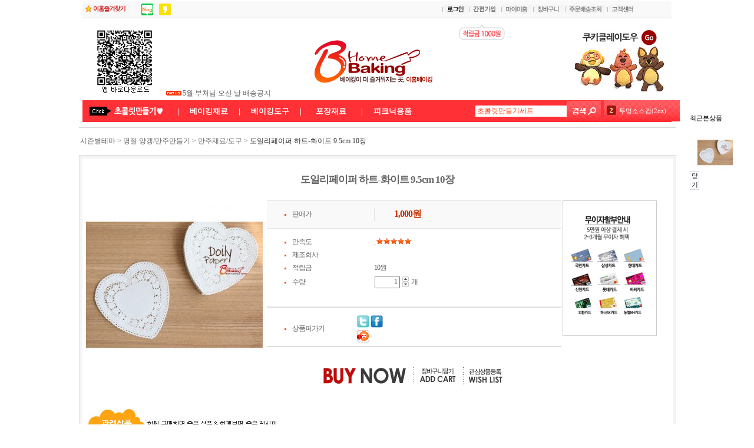

--- FILE ---
content_type: text/html
request_url: http://ehomebaking.co.kr/shop/shopdetail.html?branduid=24315&xcode=201&mcode=005&scode=002&type=Y&search=&sort=order
body_size: 47015
content:
<html>
<head>
<title>ehomebaking [도일리페이퍼 하트-화이트 9.5cm 10장]</title>
<meta http-equiv="CONTENT-TYPE" content="text/html;charset=EUC-KR">
<meta http-equiv="X-UA-Compatible" content="IE=EmulateIE8" /> <meta name=“keywords” content=“홈베이킹,이홈베이킹,이홈베이커리,베이킹스쿨,쿠키베베,케익만들기,쿠키만들기,양갱만들기,선물포장,포장비닐,견과류,제과제빵재료,프리믹스,빵만들기,마카롱만들기,머핀만들기,쿠키클레이,쿠키믹스,컵케이크,컵케익만들기,케이크만들기,DIY,DIY세트,브레드가든”>
<style type="text/css">
<!--
td {font-size:9pt; font-family: 굴림; }
td.line {font-size:1pt; font-family: 굴림;}
.lims {font-size:9pt; font-family: 굴림;}
.woong {font-size:9pt; font-family: 굴림;}
.woong1 {font-size:8pt; font-family: 굴림;line-height:130%}
.woong2 {font-size:15pt; font-family: 굴림;line-height:130%;}
.woong3 {font-size:7pt; font-family: matchworks,tahoma;color:#444444;line-height:130%}
.woong4 {font-size:11pt; font-family: 굴림;line-height:130%}
.line {font-size:1px;line-height:1px;}
.input{border:solid 1;font-family:굴림,verdana;font-size:9pt;color:black;background-color:white;height:19px}
.input2{border:solid 0;font-family:굴림,verdana;font-size:9pt;color:black;background-color:white;height:16px}
.textarea {border:solid 1; font-family:굴림,verdana;font-size:9pt;color:black;background-color:white}
input{font-size:9pt; font-family:굴림;}
BODY {font-size:9pt; font-family: 굴림;}
a{text-decoration:none ; font-family: 굴림;}
A:link { text-decoration:none; color:#040f6f; font-family: 굴림;}
A:visited { text-decoration:none; color:#040f6f; font-family: 굴림;}
A:hover { color:#dc143c; text-decoration:underline; font-family: 굴림;}
a img {color:#FFFFFF}
.price {border:0px; color:#A00000; text-align:right; }
.select { background-color:#669900; border:1 solid #90C0FF; border-width:1; font-size:9pt; color:#FFFFFF;font-family:굴림; }
.main_brandname1 { height:30px; }
.main_brandname2 { height:30px; }
.main_brandname3 { height:30px; }
.detail_image { margin-bottom:20px; }
.mtb_player { margin-top:10px; margin-bottom:10px; }
.user_additional_info {font-size:9pt; font-family: 굴림;}
.info_orange {color:#F26622;}
.info_rbrack {color:#303030;}
.user_additional_title, .user_additional_title_must { vertical-align:top; padding-top:5px; text-align:right; font-weight:bold; width:100px; height:24px;}
.user_additional_title_must { color:#FF0000;}
.user_additional_top_title { text-align:center; font-weight:bold; height:24px;}
.user_addtional_top { vertical-align:top; padding-top:5px; text-align:right;}
#delibasic { color:76bf9a}
#delipremium { color:939bbb}
/** 할인상품 취소선 span.mk_discount_box span.mk_origin_price 연속으로 있어야 한다 **/
span.mk_discount_box span.mk_origin_price { text-decoration : line-through; }
.brstar {font-size:8pt;}
.leftbrand {font-family:돋움;font-size:8pt;font-weight:normal;text-decoration:none;color:666666;;}
.leftboard {font-family:돋움;font-size:8pt;font-weight:normal;text-decoration:none;color:666666;}
.lefttel {font-family:돋움;font-size:8pt;font-weight:bold;;text-decoration:none;color:666666;}
.mainbrandname {font-family:돋움;font-size:8pt;font-weight:normal;text-decoration:none;color:666666;line-height:120%;}
.mainprice {font-family:돋움;font-size:8pt;font-weight:bold;text-decoration:none;color:666666;line-height:120%;}
.mainbrand {font-family:돋움;font-size:8pt;font-weight:bold;;text-decoration:none;color:666666;;}
.mainspbrandname {font-family:돋움;font-size:8pt;font-weight:bold;text-decoration:none;color:666666;line-height:120%;}
.mainspprice {font-family:돋움;font-size:8pt;font-weight:bold;text-decoration:none;color:666666;line-height:120%;}
.mainnotice {font-family:돋움;font-size:8pt;font-weight:normal;text-decoration:none;color:666666;}
.maininfo {font-family:돋움;font-size:8pt;font-weight:normal;text-decoration:none;color:666666;}
.mainboard {font-family:돋움;font-size:8pt;font-weight:normal;text-decoration:none;color:666666;}
.maincusprice {font-family:돋움;font-size:8pt;font-weight:normal;text-decoration:line-through;;color:666666;}
.mainreserve {font-family:돋움;font-size:8pt;font-weight:normal;text-decoration:none;color:666666;}
.mainaddsub_title {font-family:돋움;font-size:8pt;font-weight:normal;text-decoration:none;color:666666;}
.mainaddbrandname {font-family:굴림;font-size:9pt;font-weight:bold;text-decoration:none;}
.mainaddprice {font-family:굴림;font-size:9pt;font-weight:normal;text-decoration:none;}
.mainaddeng_title {}
.brandtitle {font-family:돋움;font-size:9pt;font-weight:bold;;text-decoration:none;color:666666;}
.brandsubtitle {font-family:돋움;font-size:9pt;font-weight:normal;text-decoration:none;color:666666;}
.brandbrandname {font-family:돋움;font-size:8pt;font-weight:normal;text-decoration:none;color:666666;}
.brandprice {font-family:돋움;font-size:8pt;font-weight:bold;;text-decoration:none;color:666666;;}
.brandorg {font-family:돋움;font-size:9pt;font-weight:normal;text-decoration:none;}
.brandproduct {font-family:돋움;font-size:9pt;font-weight:normal;text-decoration:none;}
.brandconprice {font-family:돋움;font-size:8pt;font-weight:normal;text-decoration:line-through;;}
.brandreserve {font-family:돋움;font-size:9pt;font-weight:normal;text-decoration:none;}
.brandadd {font-family:돋움;font-size:9pt;font-weight:normal;text-decoration:none;}
.brandsort {font-family:돋움;font-size:9pt;font-weight:normal;text-decoration:none;color:FF0000;}
.brandpage {font-family:돋움;font-size:9pt;font-weight:normal;text-decoration:none;}
.brandcurpage {font-family:돋움;font-size:9pt;font-weight:normal;text-decoration:none;color:FF0000;;}
.brandaddsub_title {font-family:돋움;font-size:9pt;font-weight:normal;text-decoration:none;}
.brandaddeng_title {}
BODY {
SCROLLBAR-FACE-COLOR:#FFFFFF;
SCROLLBAR-HIGHLIGHT-COLOR:#CCCCCC;
SCROLLBAR-SHADOW-COLOR:#CCCCCC;
SCROLLBAR-3DLIGHT-COLOR:#FFFFFF;
SCROLLBAR-ARROW-COLOR:#CCCCCC;
SCROLLBAR-TRACK-COLOR:#FFFFFF;
SCROLLBAR-DARKSHADOW-COLOR:#FFFFFF;
}

div.subtitle {
    z-index:99;
    display: none;
    width:160px;
    height: 200px;
    position: absolute;
    left:0px;
    top:-130px;
    padding: 15px 15px 15px 15px;
}
/** 옵션 미리보기 기본 스타일, 변경시에는 앞에 #MK_opt_preview 를 붙여서 개별디자인에 넣으면 ok **/
.mk_option_preview_outer {
    display : inline;
}
.mk_option_preview {
    background-color : white;
}
.mk_prd_option_list {
    color : #404040;
    font-size : 8pt;
    font-family : dotum;
    list-style : none;
    padding : 3px 3px 0;
    background-color : white;
    border : 1px solid #7899C2;
    width : 170px;
    margin : 0;
    text-align : left;
}

.mk_prd_option_list LI {
    line-height : 1.4;
    margin : 5px 0;
    display : block;
}

.mk_prd_option_list .mk_bt_opt_close {
    text-align : right;
}

.mk_prd_option_list .option-soldout {
    color : red;
}

/** 옵션 미리보기 - 리스트 **/
.mk_prd_option_list LI UL {
    list-style : none;
    padding : 0;
    margin : 4px 0 0 10px;
}

.mk_prd_option_list LI UL LI {
    line-height : 1.4;
    padding : 0;
    margin : 0;
}

.mk_prd_option_list LI H3 {
    margin : 0;
    font-size : 9pt;
}
/** 옵션 미리보기 - 조합 **/
.mk_prd_option_list .option-name {
    padding : 2px;
    background-color : #D6E5F7;
    color : #405F95;
    border-left : 2px solid #BBC9E3;
}
.mk_prd_option_list .option-required {
    color : red;
}

/* 상품색상 */
.mk_color {
    margin:2px 0;
}
.mk_color_list {
    padding:0;margin:0;
	display: inline;
	font-size: 0;
	line-height: 0;
	vertical-align: text-top;
	*vertical-align: middle;
}
.mk_color_list li {
	display: inline;
	margin-right: 5px;
}
.mk_color_list li span {
	display: inline-block;
}
.mk_color_list.size-lv1 li span {
	width: 7px;
	height: 7px;
}
.mk_color_list.size-lv2 li span {
	width: 9px;
	height: 9px;
}
.mk_color_list.size-lv3 li span {
	width: 11px;
	height: 11px;
}
.mk_color_list.size-lv4 li span {
	width: 13px;
	height: 13px;
}

.mk_color_align_left {text-align:left}
.mk_color_align_center {text-align:center}
.mk_color_align_right {text-align:right}
#passimg { z-index:100; }

.img_gray_filter {
    filter: url("data:image/svg+xml;utf8,<svg xmlns=\'http://www.w3.org/2000/svg\'><filter id=\'grayscale\'><feColorMatrix type=\'matrix\' values=\'0.3333 0.3333 0.3333 0 0 0.3333 0.3333 0.3333 0 0 0.3333 0.3333 0.3333 0 0 0 0 0 1 0\'/></filter></svg>#grayscale"); /* Firefox 10+, Firefox on Android */
    filter: gray; /* IE6-9 */
    -webkit-filter: grayscale(100%); /* Chrome 19+, Safari 6+, Safari 6+ iOS */
    filter:gray(enabled=1)
 }

.img_alpha_filter {
    -ms-filter: 'progid:DXImageTransform.Microsoft.Alpha(Opacity=50)'; /* IE 8 */
    filter: progid:DXImageTransform.Microsoft.Alpha(Opacity=50); /* IE 7 and olders */
    opacity: 0.5; 
}

-->
</style>

<link rel="stylesheet" href="/images/d3/m_01/css/font-awesome.min.css" />
<link rel="stylesheet" href="/css/search_engine_d2.css" />

<script>

var subtitle_id = {'className':'subtitle','gapTop':5 };
</script>
<img id ="subtitle_info" style="position:absolute; display:none"  />
<script>
var baskethidden="A";
</script>
<script type="text/javascript" src="/js/jquery-1.7.2.min.js"></script>
<link rel="shortcut icon" href="/shopimages/jhj4221/favicon.ico" type="image/x-icon">
<link rel="apple-touch-icon-precomposed" href="/shopimages/jhj4221/mobile_web_icon.png" />
</head>
<IFRAME id=loginiframe name=loginiframe style="display:none" frameborder='no' scrolling=no></IFRAME>
<div id="basketpage" name="basketpage" style="position:absolute; visibility:hidden;"></div>
<script type="text/javascript">var shop_language = 'kor';</script>
<link type="text/css" href="/css/shopdetail.css" rel="stylesheet" />
<!--script type="text/javascript" src="../js/dragndrop.js"></script-->
<script type="text/javascript" src="/js/detailpage.js"></script>
<script type="text/javascript" src="/js/lib.js"></script>
<script type="text/javascript" src="/js/jquery.js"></script>

<script type="text/javascript" src="/js/prototype.js"></script>
<script language="JavaScript" type="text/javascript">
var is_kakao_pixel_basket = 'N';
var display_option_stock = function (opt_type) {
    var _form = document.form1;
    var option_stock_display = 'NO';
    if (option_stock_display == 'NO') { return; }

    switch (opt_type) {
        case 'NL':
            if (typeof _form.spcode != 'undefined' && _form.spcode.value.length > 0) {     // spcode 가 선택이 되었을때만 실행
                if (typeof _form.spcode2 != 'undefined' && _form.spcode2.type != 'hidden') {
                    for (i = 0; i < _form.spcode2.length; i++) {
                        _opt = _form.spcode2.options[i];
                        if (_opt.value.length == 0) {
                            continue;
                        }
                        _opt.text = ori_opt_text[i - 2];     // 초기화
                        opt_stock = num[((i-2) * 10) + (_form.spcode.selectedIndex - 2)];
                        if (opt_stock == 100000) {
                            if (option_stock_display == 'DISPLAY') {
                                _opt.text += ' (재고수량 : 무제한)';
                            }
                        } else if (opt_stock > 0) {
                            _opt.text += ' (재고수량 : ' + opt_stock + ' 개)';
                        }
                    }
                }
            }
            break;
        case 'PS':
            if (Object.keys(stockInfo).length > 0) {        // 재고 정보가 존재할경우만 실행
                var select_elements = document.getElementsByName('optionlist[]');     // object or collection return 됨
                
                // 1. 필수인 옵션 element만 뽑는다.
                var _mandatory_sel = []
                  , _mandatory_sel_idx = []
                  , _stock_key = [];
                for (var i = 0, sel_cnt = select_elements.length; i < sel_cnt; i++) {
                    var _sel = select_elements[i];
                    if (_sel.getAttribute('mandatory') == 'Y') {
                        _mandatory_sel.push(_sel);
                        _mandatory_sel_idx.push(i);
                    }
                }

                // 2. stock key를 뽑는다. (필수 옵션의 갯수 - 1 은 마지막 필수옵션 이전까지의 옵션들)
                for (var i = 0, _idx_cnt = _mandatory_sel_idx.length - 1; i < _idx_cnt; i++) {
                    if (select_elements[_mandatory_sel_idx[i]].value.length > 0) {
                        _stock_key.push(select_elements[_mandatory_sel_idx[i]].options.selectedIndex - 1);
                    }
                }

                // 필수옵션이 1개 이면 여기서 관련변수 변경
                if (_mandatory_sel_idx.length == 1) {
                    _stock_key.push(0);
                }


                // 3. stock key가 있으면 마지막 옵션에 options를 수정해준다
                if (_stock_key.length > 0) {
                    for (var i = 0; i < _mandatory_sel[_idx_cnt].length; i++) {      // 마지막 element
                        var _opt = _mandatory_sel[_idx_cnt].options[i];
                        if (_opt.value.length > 0) {
                            _opt.text = _opt.getAttribute('origin');                    // 초기화
                            _real_stock_key = _mandatory_sel_idx.length == 1 ? (i - 1) : _stock_key.join(',') + ',' + (i - 1);

                            if (option_stock_display == 'DISPLAY' && stockInfo[_real_stock_key] == -1) {
                                _opt.text += " (재고수량 : 무제한)";
                            }
                            if (stockInfo[_real_stock_key] > 0) {
                                _opt.text += " (재고수량 : " + stockInfo[_real_stock_key] + " 개)";
                            }
                        }
                    }
                }
            }
            break;
    }
};

var display_coll_option_stock = function (opt_type, num) {
    var option_stock_display = 'NO';
    if (option_stock_display == 'NO') { return; }
    var _form = document.allbasket;
    
    switch (opt_type) {
        case 'NL':
            var _spcode = _form.spcode[num];
            var _spcode2 = _form.spcode2[num];
            if (typeof _spcode != 'undefined' && _spcode.value.length > 0) {     // spcode 가 선택이 되었을때만 실행
                if (typeof _spcode2 != 'undefined' && _spcode2.type != 'hidden') {
                    var _num = _spcode.getAttribute('stock').split(',');
                    for (i = 0; i < _spcode2.length; i++) {
                        var _opt = _spcode2.options[i];
                        if (_opt.value.length == 0) {
                            continue;
                        }
                        _opt.text = _opt.getAttribute('origin');     // 초기화
                        var opt_stock = _num[((i-2) * 10) + (_spcode.options.selectedIndex - 2)];
                        if (opt_stock == '') {
                            if (option_stock_display == 'DISPLAY') {
                                _opt.text += ' (재고수량 : 무제한)';
                            }
                        } else if (opt_stock == 0) {
                            _opt.text += ' (품절)';
                        } else if (opt_stock > 0) {
                            _opt.text += ' (재고수량 : ' + opt_stock + ' 개)';
                        }
                    }
                }
            }
            break;
        case 'PS':
            var _stockInfo = window['optionlist' + num + '_stockInfo'];
            if (Object.keys(_stockInfo).length > 0) {        // 재고 정보가 존재할경우만 실행
                var select_elements = document.getElementsByName('optionlist' + num + '[]');     // object or collection return 됨

                // 1. 필수인 옵션 element만 뽑는다.
                var _mandatory_sel = []
                  , _mandatory_sel_idx = []
                  , _stock_key = [];
                for (var i = 0, sel_cnt = select_elements.length; i < sel_cnt; i++) {
                    var _sel = select_elements[i];
                    if (_sel.getAttribute('mandatory') == 'Y') {
                        _mandatory_sel.push(_sel);
                        _mandatory_sel_idx.push(i);
                    }
                }

                // 2. stock key를 뽑는다. (필수 옵션의 갯수 - 1 은 마지막 필수옵션 이전까지의 옵션들)
                for (var i = 0, _idx_cnt = _mandatory_sel_idx.length - 1; i < _idx_cnt; i++) {
                    if (select_elements[_mandatory_sel_idx[i]].value.length > 0) {
                        _stock_key.push(select_elements[_mandatory_sel_idx[i]].options.selectedIndex - 1);
                    }
                }

                // 필수옵션이 1개 이면 여기서 관련변수 변경
                if (_mandatory_sel_idx.length == 1) {
                    _stock_key.push(0);
                }


                // 3. stock key가 있으면 마지막 옵션에 options를 수정해준다
                if (_stock_key.length > 0) {
                    for (var i = 0; i < _mandatory_sel[_idx_cnt].length; i++) {      // 마지막 element
                        var _opt = _mandatory_sel[_idx_cnt].options[i];
                        if (_opt.value.length > 0) {
                            _opt.text = _opt.getAttribute('origin');                    // 초기화
                            _real_stock_key = _mandatory_sel_idx.length == 1 ? (i - 1) : _stock_key.join(',') + ',' + (i - 1);

                            if (_stockInfo[_real_stock_key] == 0) {
                                _opt.text += " (품절)";
                            } else if (option_stock_display == 'DISPLAY' && _stockInfo[_real_stock_key] == -1) {
                                _opt.text += " (재고수량 : 무제한)";
                            } else if (_stockInfo[_real_stock_key] > 0) {
                                _opt.text += " (재고수량 : " + _stockInfo[_real_stock_key] + " 개)";
                            }
                        }
                    }
                }
            }
            break;
    }
}

var changeOpt2value = function(num) {
    var optionIndex = optval = '';
    var optcnt=0;
    var oki=oki2='-1';
    if (!$('option_type')) {
       if(typeof document.form1.spcode!="undefined" && document.form1.spcode.selectedIndex>1){
          temp2=document.form1.spcode.selectedIndex-1;
          if(typeof document.form1.spcode2=="undefined" || document.form1.spcode2.type == 'hidden') temp3=1;
          else temp3 = document.form1.spcode2.length;
          for(var i=2;i<temp3;i++){
             var len = document.form1.spcode2.options[i].text.length;
             document.form1.spcode2.options[i].text = document.form1.spcode2.options[i].text.replace(' (품절)', '');
             if(num[(i-2)*10+(temp2-1)]==0){
                document.form1.spcode2.options[i].text= document.form1.spcode2.options[i].text+' (품절)';
             }
          }
       }
    }
};
function hanashopfree(){
}
function imageview(temp,type) {
    var windowprops = "height=350,width=450,toolbar=no,menubar=no,resizable=no,status=no";
    if (type=="1"){
        windowprops+=",scrollbars=yes";
        var imgsc = "yes";
    } else {
        var imgsc = "";
    }
    if (temp.length == 0) {
        alert("큰이미지가 없습니다.");
        return;
    }

    var n4 = (document.layers)?true:false;
    if (n4) {
        var url = "/shop/image_view.html?scroll="+imgsc+"&image=/shopimages/jhj4221/" + escape(temp);
    } else {
        var url = "/shop/image_view.html?scroll="+imgsc+"&image=/shopimages/jhj4221/" + temp;
    }
    window.open(url, "win", windowprops);
}
//바로톡
function link_barotalk() {
    window.open('/baro/baro.html', 'barotalk', 'scrollbars=yes,height=600,width=450,resize=no');
}

// 신바로톡 
function link_new_barotalk() {
    window.open('/shop/barotalk_user_link.html?branduid=24315&xcode=201&mcode=005&scode=002', 'newbarotalk', 'scrollbars=yes,height=660,width=638,resize=no');
}
function link_video_barotalk() {
    window.open('/shop/barotalk_video_link.html?video_id=_jhj4221', 'videotalk', 'scrollbars=yes,height=600,width=450,resize=no');
}
function go_hashtag(search) {
    document.hashtagform.search.value = search
    document.hashtagform.submit();
}
 function send_wish(temp,temp2) {
    if (document.getElementById('option_type')) {
        wishvalidateSubmit(temp, document.form1,'A');
        return;
    }
   if(temp2!=""){
      document.form1.opts.value="";
      for(i=0;i<temp2;i++){
         document.form1.opts.value+=document.form1.mulopt[i].selectedIndex+",";
		 document.form1.optslist.value+=document.form1.mulopt[i].value+"[||]";
      }
   }
   if(typeof document.form1.spcode!="undefined" && document.form1.spcode.selectedIndex<2){
       temp2=document.form1.spcode.selectedIndex-1;
       if(typeof document.form1.spcode2=="undefined" || document.form1.spcode2.type == 'hidden') temp3=1;
       else temp3=document.form1.spcode2.selectedIndex-1;
       if(num[(temp3-1)*10+(temp2-1)]==0){
           alert("선택하신 상품의 옵션은 품절되었습니다. 다른 옵션을 선택하세요");
           document.form1.spcode.focus();
           return;
       }
   }



   document.form1.ordertype.value+= "|parent.|layer";
   document.form1.target = "loginiframe";

   document.form1.action = 'shopdetail.html';
   document.form1.mode.value = 'wish';
   document.form1.optiontype.value = "NO";
   //document.form1.target  = "new";

   document.form1.submit();
}

function viewlayerbasket(temp,item,type){
	
   //바로구매시 장바구니 옵션처리
   if(temp=='visible'){
      var pars = 'item='+item+'&type=' + type;
      jQuery.ajax({
            url : '/shop/gobasket.layer.html',
            type : 'POST',
            data : {item : item, type : type}, 
            success : function(req) {
                document.getElementById('basketpage').innerHTML = req;
            }
      });
      if(typeof(document.all('basketpage'))!='undefined'){
        var _x = (jQuery(window).width()) / 2 + jQuery(document).scrollLeft() - 125;

        if (jQuery().jquery >= '1.8') {
            var windowH = window.innerHeight;
        } else {
            var windowH = jQuery(window).height();
        }

        var _y = windowH / 2 + jQuery(document).scrollTop() - 100;
         
         basketpage.style.width=380;
         basketpage.style.height=200;
         basketpage.style.left=_x + 'px';
         basketpage.style.top=_y + 'px';
         basketpage.style.zIndex='10000';
      }
   }
   if(typeof(document.all('basketpage'))!='undefined'){
      basketpage.style.visibility=temp;
   }
}

 function send(temp,temp2,direct_order) {

    if(document.getElementById('logrecom')) {
        logrecom_cart_log(logreco_id, 2, log_url); 
    }
    
   document.form1.ordertype.value='';
   if (document.form1.amount.value.length==0 || document.form1.amount.value < 1)
   {  alert("주문수량을 입력하세요."); document.form1.amount.focus();return; }
   if (isNaN(document.form1.amount.value))
   {  alert("주문수량에 숫자를 입력해주세요.");
      document.form1.amount.focus(); return; }
   if(temp=="baro") {
		var Naverpay_Btn_W	 =  document.getElementsByName('navercheckout');
		var Naverpay_Btn_Chk = false;
		if(Naverpay_Btn_W.length > 0) {			
			for (var np=0 ; np < Naverpay_Btn_W.length ; np++) {
				if(Naverpay_Btn_W[np].value) {
					Naverpay_Btn_Chk = true;
				} else {
					Naverpay_Btn_Chk = false;
				}
			}
		}

        // 카카오페이 바로구매
        var kakaopay_info_buy_cart = 'N';
        if (direct_order && direct_order == 'kakaopay_direct') {
            kakaopay_info_buy_cart = '';
            try{
                var aElement = document.createElement( "<input type='hidden' name='direct_order' id='direct_order' value='kakaopay_direct'>" );
            } catch (e) {
                var aElement = document.createElement( "input" );
                aElement.setAttribute('type','hidden');
                aElement.setAttribute('name','direct_order');
                aElement.setAttribute('id','direct_order');
                aElement.setAttribute('value', 'kakaopay_direct');
            }
            document.form1.appendChild( aElement );
        }

       // 장바구니 바로구매옵션 장바구니 상품 포함 으로 설정된경우 장바구니에 상품담겨진경우 얼랏창 노출
       if ('N' == 'N' && '0' > 0 && Naverpay_Btn_Chk === false && (!document.getElementById('direct_order') || (document.getElementById('direct_order') && document.getElementById('direct_order').value != 'payco_checkout'))) {
            var baro_basket_msg = '장바구니에 담겨 있는, 상품도 함께 주문됩니다.\n원치 않으실 경우 장바구니를 비워주세요.';

            // 카카오바로구매 장바구니 제외 조건이면 경고창 띄우지 않음
            if (kakaopay_info_buy_cart == 'Y' && (document.getElementById('direct_order') && document.getElementById('direct_order').value == 'kakaopay_direct')) {
                baro_basket_msg = '';
            }
            if (baro_basket_msg) alert(baro_basket_msg);
       }
       document.form1.ordertype.value='baro';
       document.form1.ordertype.value+= "|parent.|layer";
       document.form1.target = "loginiframe";
   }else {
       document.form1.ordertype.value='';
       document.form1.target = "";

          }
   if (document.getElementById('option_type')) {
        document.form1.action = '/shop/basket.html';
        validateSubmit(temp, document.form1,'A');
        return;
   }
   if(temp2!=""){
      document.form1.opts.value="";
      for(i=0;i<temp2;i++){
         if(document.form1.optselect[i].value==1 && document.form1.mulopt[i].selectedIndex==0){
            alert("필수선택 항목입니다. 옵션을 반드시 선택하세요.");
            document.form1.mulopt[i].focus();
            return;
         }
         document.form1.opts.value+=document.form1.mulopt[i].selectedIndex+",";
      }
   }
   if(typeof document.form1.spcode!="undefined" && document.form1.spcode.selectedIndex<2){
      alert("옵션을 선택하셔야 구매가 가능합니다.");
      document.form1.spcode.focus();
      return;
   }
   if(typeof document.form1.spcode2!="undefined" && document.form1.spcode2.selectedIndex<2){
      alert("옵션을 선택하셔야 구매가 가능합니다.");
      document.form1.spcode2.focus();
      return;
   }
   if(typeof document.form1.spcode!="undefined" && document.form1.spcode.selectedIndex<2){
       temp2=document.form1.spcode.selectedIndex-1;
       if(typeof document.form1.spcode2=="undefined") temp3=1;
       else temp3=document.form1.spcode2.selectedIndex-1;
       if(num[(temp3-1)*10+(temp2-1)]==0){
           alert("주문수량을 입력하세요.");
           document.form1.spcode.focus();
           return;
       }
   }
   document.form1.ordertype.value+= "|parent.|layer";
   document.form1.target = "loginiframe";
    document.form1.action = '/shop/basket.html';
    //document.form1.target  = "new2";

    // 페이코 간편구매
    if (document.getElementById('direct_order') && document.getElementById('direct_order').value == 'payco_checkout') {
        window.open('', 'payco_win', 'width=692');
        document.form1.target = "payco_win";
    }


    document.form1.submit();
}
function allbasket(temp,temptype){
   var optionIndex = ''; //new Array();
   if (document.getElementById('option_type')) {
        if(validateSubmit('check', document.form1,'A')===false) return;
        //return;

        var optionArr = document.getElementsByName('optionlist[]');

        for (var i = 0; i < optionArr.length; i++) {
            optionIndex+=optionArr[i].value+"|";
        }
        var alluid=document.form1.uid.value;
        var alloptype=document.form1.option_type.value;
   }
   optionIndex+="[||]";
   if (document.form1.amount.value.length==0)
   {  alert("주문수량을 입력하세요."); document.form1.amount.focus();return; }
   if (isNaN(document.form1.amount.value))
   {  alert("주문수량에 숫자를 입력해주세요.");
      document.form1.amount.focus(); return; }
   var allamount=","+document.form1.amount.value;
   if(typeof document.form1.optselect!="undefined"){
      document.form1.opts.value="";
      for(i=0;i<document.form1.optselect.length-1;i++){
         if(document.form1.optselect[i].value==1 && document.form1.mulopt[i].selectedIndex==0){
            alert("필수선택 항목입니다. 옵션을 반드시 선택하세요.");
            document.form1.mulopt[i].focus();
            return;
         }
         document.form1.opts.value+=document.form1.mulopt[i].selectedIndex+",";
      }
      //document.form1.opts.value = document.form1.opts.value.substring(0,document.form1.opts.value.length-1);
   }

   var allopts="|"+document.form1.opts.value;
   if(typeof document.form1.spcode!="undefined" && document.form1.spcode.selectedIndex<2){
      alert("옵션을 선택하셔야 구매가 가능합니다.");
      document.form1.spcode.focus();
      return;
   }
   if(typeof document.form1.spcode2!="undefined" && document.form1.spcode2.selectedIndex<2){
      alert("옵션을 선택하셔야 구매가 가능합니다.");
      document.form1.spcode2.focus();
      return;
   }
   if(typeof document.form1.spcode!="undefined" && document.form1.spcode.selectedIndex<2){
       temp2=document.form1.spcode.selectedIndex-1;
       if(typeof document.form1.spcode2=="undefined") temp3=1;
       else temp3=document.form1.spcode2.selectedIndex-1;
       if(num[(temp3-1)*10+(temp2-1)]==0){
           alert("선택하신 상품의 옵션은 품절되었습니다. 다른 옵션을 선택하세요");
           document.form1.spcode.focus();
           return;
       }
   }
   var basval;
   var collbrandcode=",046009000503";
   if(typeof document.form1.spcode!="undefined")  var allspcode=","+document.form1.spcode.value;
   if(typeof document.form1.spcode2!="undefined")  var allspcode2=","+document.form1.spcode2.value;

   for(i=0;i<temp;i++){
       if(document.allbasket.collbasket[i].checked==true){
            collbrandcode+=","+ document.allbasket.collbasket[i].value;
       }
   }
   if(collbrandcode.length==0) {
       alert("선택된 상품이 없습니다.");
       document.allbasket.collbasket.focus();
       return;
   }
      document.allbasket.collbrandcode.value=collbrandcode;
   document.allbasket.aramount.value=allamount;
   document.allbasket.arspcode.value=allspcode;
   document.allbasket.arspcode2.value=allspcode2;
   document.allbasket.optionindex.value=optionIndex;
   document.allbasket.aropts.value=allopts;
   document.allbasket.alluid.value=alluid;
   document.allbasket.alloptiontype.value=alloptype;
   if(temptype=="baro") {
       document.allbasket.ordertype.value='baro';
       document.allbasket.ordertype.value+= "|parent.|layer";
       document.allbasket.target = "loginiframe";
   }
   document.allbasket.ordertype.value+= "|parent.|layer";
   document.allbasket.target = "loginiframe";
   document.allbasket.submit();
 }



// 판매가격 수량변경 - whitesal

    // 콤마삽입
    function comma(n) {
	    if (isNaN(n))
		    return 0;

	    var reg = /(^[+-]?\d+)(\d{3})/;		// 정규식
	    n += '';							// 숫자를 문자열로 변환
	    while (reg.test(n))
		    n = n.replace(reg, '$1' + ',' + '$2');
	    return n;
    }

    // 금액 변경후 문자열 리턴
    function change_price_str(F_str, G_price, N_count) {
        if(!F_str || !G_price || !N_count)
            return;

        var F_str   = F_str.innerHTML;
        var price_x = F_str.replace(/[^0-9]?/g,'');
        var firtstr = F_str.substr(0, F_str.indexOf(price_x.substring(0,1)));
        var laststr = F_str.substr(F_str.lastIndexOf(price_x.charAt(price_x.length-1))+1);
        var total_price = comma(G_price * N_count);
        var total_str = firtstr + total_price  + laststr;
        return total_str;
    }
    
    // 기본금액 추출
    function defult_price_extract(data) {
        if(!data)
            return;

        var strstr = data.innerHTML;
        var price = strstr.replace(/[^0-9]?/g,''); ;
    
        if(!data.getAttribute('price')) {
            data.setAttribute('price', price);
        }

        price = parseInt(data.getAttribute('price').replace(',', ''));

        return price;
    }


    // 인풋박스 수량변경.
    function price_ctl() {
        var option_type_wh = 'NO';
        if(option_type_wh != 'NO' && option_type_wh != '') {
            return;
        }

        if(document.getElementsByName('optionlist[]').length > 0) {
            return;
        }

        var test = parseInt(document.form1.amount.value);
        //if(!test) {test = 1;}
        if(test > 0) {
            document.form1.amount.value = test;
            test = parseInt(document.form1.amount.value);
            count_change('no',test);
        }
    }   

    if( window.addEventListener ) {
        window.addEventListener("load",function() {
            if(document.form1.amount)
                document.form1.amount.onchange = function(){price_ctl()};
        },false);
    } else if( document.addEventListener ) {
        document.addEventListener("load",function() {
            if(document.form1.amount)
                document.form1.amount.onchange = function(){price_ctl()};
        },false);
    } else if( window.attachEvent ) {
        window.attachEvent("onload",function() {
           if(document.form1.amount)
                document.form1.amount.onchange = function(){price_ctl()};
        });
    }


	function count_change(temp,miniq) {
		var test = parseInt(document.form1.amount.value);
        if (document.form1.miniq) {
            var _min = parseInt(document.form1.miniq.value);
        } else {
            var _min = 1;
        } 

        if (document.form1.maxq) {
            var _max = parseInt(document.form1.maxq.value);
        } else {
            var _max = 100000;
        } 
        
        if(!test) test=0;

		miniq = parseInt(miniq);
		if(temp == 0) {
			test += miniq; 
		}else if(temp == 1) {
			if(test > miniq) 
				test -= miniq; 
		}

        if (test < _min) {
            alert(((shop_language == 'eng') ? 'The minimum purchase quantity is ' + _min : '해당상품은 최소 구매수량이 ' + _min + '개입니다'));
            test = _min;
        }
        if (test > _max) {
            alert(((shop_language == 'eng') ? 'The maximum purchase quantity is ' + _min : '해당상품은 최대 구매수량이 ' + _max + '개입니다'));
            test = _max;
        }
		
        document.form1.amount.value = test;
        
        var option_type_wh = 'NO';
        if(option_type_wh != 'NO' && option_type_wh != '') {
            return;
        }

        // 판매가격
        var mk_price_value = document.getElementById('mk_price_value');
        if(mk_price_value) {
            var price = defult_price_extract(mk_price_value);
            var total_str = change_price_str(mk_price_value, price, test);
            if(total_str)
                mk_price_value.innerHTML = total_str;
        }

        // 기간 할인가격
        var mk_brand_discount_price = document.getElementById('change_discount_price_wh');
        if(mk_brand_discount_price) {  
            var price = defult_price_extract(mk_brand_discount_price);
            var total_str = change_price_str(mk_brand_discount_price, price, test);
            if(total_str)
                mk_brand_discount_price.innerHTML = total_str;
        }
	}
 
  function login_chk(tmp){
     //alert ("회원에게만 제공이 되는 서비스입니다.\n우선 로그인을 하여 주시기 바랍니다.");
     alert ("회원에게만 제공이 되는 서비스입니다.\n우선 로그인을 하여 주시기 바랍니다.");
     location.href="/shop/member.html?type=wish&brandcode="+tmp;
  }
  function clickcoupon(temp, brandcode){
    // 쿠폰 다운의 경우 Ajax로 처리
        jQuery.ajax({
            url : "/shop/download_coupon.ajax.html",
            type : 'POST',
            data: {couponnum : temp, brandcode : brandcode, type : 'coupon'},
            success : function(res) {
                res2 = res.substring(0,1);
                res3 = res.substring(2);
                alert(res3);
                if (res2 == 'Y') {
                    location.href='/shop/member.html?type=shopdetail&brandcode=046009000503&code=201&mcode=005&scode=002&xtype=Y';
                }
            }
        });
  }
/*
  * 리뷰 전체 펼침 기능
  $reviewlist = "O" 일때 기능 사용
*/
function reviewAllopen(temp,temp2) {
    for (i=1; i<=temp2; i++)   {
       document.getElementById('reviewblock' + i).style.display = 'block';
    }
}
var oriimg;
function multi_image_view(obj) {
    var img_obj = document.getElementById('lens_img');
    if (img_obj) {
        oriimg = img_obj.src;
        img_obj.src = obj.src;
    }
}
function multi_image_ori() {
    var img_obj = document.getElementById('lens_img');
    if (img_obj) {
        img_obj.src =oriimg;
    }
}
</script>
<!--script type="text/javascript" src="../js/detailoption.js"></script-->
</head>
<form action="shopbrand.html" method="post" name="hashtagform">
        <input type="hidden" name="search" value="">
        <input type="hidden" name="search_ref" value="hashtag">
</form>

<div id="detailpage" name="detailpage" style="position:absolute; visibility:hidden;"></div>
<body bgcolor=#ffffff MARGINWIDTH="0" MARGINHEIGHT="0" topmargin=0 leftmargin=0>


<script type="text/javascript" src="//wcs.naver.net/wcslog.js"></script>
<script type="text/javascript">
if (window.wcs) {
    if(!wcs_add) var wcs_add = {};
    wcs_add["wa"] = "s_2d9add6562e";
    wcs.inflow('ehomebaking.co.kr');
    wcs_do();
}
</script>

<script>
function pvd_join_pop() {
    alert('접근할 수 없습니다.\n관리자에게 문의 하시기 바랍니다');
}
function popup_personal() {
    alert('회원 로그인을 해주세요.');
    location.href ='https://ehomebaking.co.kr/shop/member.html?type=personal';
}
function sendmail() {
   window.open("/html/email.html","email","height=100,width=100");
}
function estimate() {
   window.open("/html/estimate.html","estimate","height=100,width=100,scrollbars=yes");
}
function check_log() {
    if (document.search.id.value.length==0) {
       document.search.id.focus();
       alert("회원 ID를 입력하세요.");return;
    }
    if (document.search.passwd.value.length==0) {
       document.search.passwd.focus();
       alert("회원 비밀번호를 입력하세요.");return;
    }
    document.formlogin.id.value=document.search.id.value;
    document.formlogin.passwd.value=document.search.passwd.value;
    if(typeof document.search.save_id !="undefined" && document.search.save_id.checked == true) {
        document.formlogin.save_id.value="on";
    }
    if(typeof document.search.ssl!="undefined" && document.search.ssl.checked==true){
        document.formlogin.ssl.value=document.search.ssl.value;
    }
    formsubmitsend();
 }
 function formsubmitsend() {
    if(typeof document.search.ssl!="undefined" && document.search.ssl.checked==true){
       document.formlogin.target = "loginiframe";
       document.formlogin.action=decode_c00a40f376_data;
       document.formlogin.enctype = "multipart/form-data";
       document.formlogin.submit();
    }else
       document.formlogin.submit();
 }
    function formnewsend() {
       document.formlogin.id.value="";
       document.formlogin.passwd.value="";
       //document.formlogin.target = "loginiframe";
       document.formlogin.action="/shop/shopdetail.html";
       document.formlogin.submit();
   }

function CheckKey_log()
{
 key=event.keyCode;
 if (key==13)
 {
  check_log()
 }
}

var viewssllog="";
function clickssllog(){
   if(!viewssllog.closed && viewssllog) viewssllog.focus();
   else{
       viewssllog = window.open("about:blank","viewssllog","height=304,width=458,scrollbars=no")
       viewssllog.document.write('<title>보안접속이란?</title>');
       viewssllog.document.write('<style>\n');
       viewssllog.document.write('body { background-color: #FFFFFF; font-family: "굴림"; font-size: x-small; } \n');
       viewssllog.document.write('P {margin-top:2px;margin-bottom:2px;}\n');
       viewssllog.document.write('</style>\n');
       viewssllog.document.write('<body topmargin=0 leftmargin=0 marginleft=0 marginwidth=0>\n');
       viewssllog.document.write('<a href="JavaScript:self.close()"><img src="/images/common/ssllogin_aboutimg.gif" align=absmiddle border=0></a>');
       viewssllog.moveTo(100,100);
   }
}
function CheckKey_search()
{
 key=event.keyCode;
 if (key==13)
 {
              document.search.submit();
      }
}
function left_userexit(){
   alert('로그인후 이용가능합니다');
   location.href="https://ehomebaking.co.kr/shop/member.html";
 }

//출석체크 팝업 081210 jenna
 function left_usernotepop_open() {
   alert('로그인후 이용가능합니다');
   location.href="https://ehomebaking.co.kr/shop/member.html?type=reserve&open_type=usernote";
 }
</script>

<script type='text/javascript' src='/js/bookmark.js'></script>
<script type="text/javascript" src="/js/design_func.js"></script>
<script language="JavaScript">
 function topnotice(temp,temp2) {
    window.open("/html/notice.html?date="+temp+"&db="+temp2,"","width=450,height=450,scrollbars=yes");
 }
 function logout() {
    location.href="/top10.html?type=logout";
 }
 function top_sendmail() {
   window.open("/html/email.html","email","height=100,width=100");
 }
 function top_check_log() {
    if (typeof document.top_form_log.id != "undefined" && document.top_form_log.id.value.length==0) {
       document.top_form_log.id.focus();
       //alert("회원 ID를 입력하세요.");return;
       alert("회원 ID를 입력하세요.");return;
    }
    if (typeof document.top_form_log.passwd != "undefined" && document.top_form_log.passwd.value.length==0) {
       document.top_form_log.passwd.focus();
       //alert("회원 비밀번호를 입력하세요.");return;
       alert("회원 비밀번호를 입력하세요.");return;
    }
    top_submitsend();
 }
 function top_submitsend() {
    if(typeof document.top_form_log.ssl!="undefined" && document.top_form_log.ssl.checked==true){
       document.top_form_log.target = "loginiframe";
       document.top_form_log.action=decode_c00a40f376_data;
       document.top_form_log.enctype = "multipart/form-data";
       document.top_form_log.submit();
    }else
       document.top_form_log.submit();
 }
    function top_newsend() {
       document.top_form_log.id.value="";
       document.top_form_log.passwd.value="";
       //document.top_form_log.target = "loginiframe";
       document.top_form_log.action="/shop/shopdetail.html";
       document.top_form_log.submit();
   }
 function top_CheckKey_log(){
    key=event.keyCode;
    if (key==13){ top_check_log() }
 }

var viewssltop="";
function clickssltop(){
   if(!viewssltop.closed && viewssltop) viewssltop.focus();
   else{
       viewssltop = window.open("about:blank","viewssltop","height=304,width=458,scrollbars=no")
       viewssltop.document.write('<title>보안접속이란?</title>');
       viewssltop.document.write('<style>\n');
       viewssltop.document.write('body { background-color: #FFFFFF; font-family: "굴림"; font-size: x-small; } \n');
       viewssltop.document.write('P {margin-top:2px;margin-bottom:2px;}\n');
       viewssltop.document.write('</style>\n');
       viewssltop.document.write('<body topmargin=0 leftmargin=0 marginleft=0 marginwidth=0>\n');
       viewssltop.document.write('<a href="JavaScript:self.close()"><img src="/images/common/ssllogin_aboutimg.gif" align=absmiddle border=0></a>');
       viewssltop.moveTo(100,100);
   }
}

 function topCheckKey_search(){
   key=event.keyCode;
   //if (key==13){ document.topsearch.submit();}
    }
 function top_userexit(){
   alert('로그인을 먼저 하세요.');
   location.href="https://ehomebaking.co.kr/shop/member.html";
 }
 function top_sendmail() {
   window.open("/html/email.html","email","height=100,width=100");
 }
 //---(s) 쪽지보내기 ---//
 //쪽지보내기 팝업100708 baljuhee
 function top_usernote_open() {
   alert('로그인을 먼저 하세요.');
   location.href="https://ehomebaking.co.kr/shop/member.html?type=reserve&open_type=usernote";
 }
 function top_usernotepop_open() {
   alert('로그인을 먼저 하세요.');
   location.href="https://ehomebaking.co.kr/shop/member.html?type=reserve&open_type=usernote";
 }
 //---(e) 쪽지보내기 ---//

function link_new_barotalk() {
    window.open('/shop/barotalk_user_link.html?branduid=24315&xcode=201&mcode=005&scode=002', 'newbarotalk', 'scrollbars=yes,height=600,width=450,resize=no');
}
function link_video_barotalk() {
    window.open('/shop/barotalk_video_link.html?video_id=_jhj4221', 'videotalk', 'scrollbars=yes,height=600,width=450,resize=no');
}

</script>

<script type='text/javascript' src='/js/search_topmuti.js'></script><center><script type="text/javascript" src="/js/flash.js"></script>
<STYLE TYPE='text/css'>
</STYLE>
<script>
</script>
<meta http-equiv="ImageToolbar" content="No">
<div id="ysfss_bar_container" style="position:absolute; top:0px; left:0px;">
<script>
function getCookiefss(name) {
    lims = document.cookie;
    var index = lims.indexOf(name + "=");
    if (index == -1) return null;
    index = lims.indexOf("=", index) + 1; // first character
    var endstr = lims.indexOf(";", index);
    if (endstr == -1) endstr = lims.length; // last character
    return unescape(lims.substring(index, endstr));
}
</script>
</div>

<div id=maketop style='width:100%'>

<script type="text/javascript">
var _advertise = '초콜릿만들기세트';

function set_advertise_print() {
    var _search = '';
    if (document.getElementsByName('mutisearch').length > 0) {
        var _search = document.getElementsByName('mutisearch');
    } else if (document.getElementsByName('s').length > 0) {
        var _search = document.getElementsByName('s');
    } else if (document.getElementsByName('search').length > 0) {
        var _search = document.getElementsByName('search');
    }
    for (var i = 0; i < _search.length; i++) {
        if (_search[i].tagName.toLowerCase() == 'input' && _advertise.length > 0 && _search[i].type == 'text') {
            _search[i].value = _advertise;
            return false;
        }
    }
}

function input_search_focus_in() {
    // 검색 인풋 박스 안으로 포커스 이동시 멈춰버리기 위함
    var _search_input = '';
    if (document.getElementsByName('mutisearch').length > 0) {
        var _search_input = document.getElementsByName('mutisearch');
    } else if (document.getElementsByName('s').length > 0) {
        var _search_input = document.getElementsByName('s');
    } else if (document.getElementsByName('search').length > 0) {
        var _search_input = document.getElementsByName('search');
    }
    for (var i = 0; i < _search_input.length; i++) {
        if (_search_input[i].tagName.toLowerCase() == 'input') {
            if (_search_input[i].name == 's') {
                _search_input[i].onclick = function() {
                    this.value = '';
                };
            } else {
                _search_input[i].onfocus = function() {
                    this.value = '';
                };
            }
        }
    }
}

if (window.addEventListener) {
    window.addEventListener('load', function() {
        set_advertise_print();
        input_search_focus_in();
    }, false);
} else if (document.addEventListener) {
    document.addEventListener('load', function() {
        set_advertise_print();
        input_search_focus_in();
    }, false);
} else if (window.attachEvent) {
    window.attachEvent('onload', function() {
        set_advertise_print();
        input_search_focus_in();
    });
}
</script><link rel='stylesheet' type='text/css' href='http://jhj4221.img4.kr/images/style.css'>

<script language="JavaScript">
<!--

<!-- 링크테두리없애기// -->
function bluring(){
  if(event.srcElement.tagName=="A"||event.srcElement.tagName=="IMG") document.body.focus();
}
document.onfocusin=bluring;

<!--공지사항팝업형//-->
function noticel() {
  window.open("/html/notice.html?mode=list","","width=450,height=450,scrollbars=yes");
}

<!--드롭다운메뉴//-->
ns = (document.layers)? true:false
ie = (document.all)? true:false

function show(id) {
  if (ns) document.layers[id].visibility = "visible"
    else if (ie) document.all[id].style.visibility = "visible"
    }

    function hide(id) {
  if (ns) document.layers[id].visibility = "hidden"
    else if (ie) document.all[id].style.visibility = "hidden"
    }

    //-->

    function unpaymentlist_popup()
{
  window.open('/html/unpaymentlist.html','unpaymentlist','height=400,width=400,scrollbars=yes');
}

</script>

<style type="text/css">
 /* | tag & id | */

  body {text-align:center;}


  /* | img | */
  img {border:0;}

  </style>


<table width="1000" border="0" cellspacing="0" cellpadding="0" >
<tr style="margin:0; padding:0" >
  <td height="30" valign="top">
    <table width="1000" height="30" border="0" cellspacing="0" cellpadding="0" background="http://jhj4221.img4.kr/images/menu/tabmenu_bg.jpg">
    <tr>
      <td width="100"><img src="http://jhj4221.img4.kr/images/main/s_favorit.gif" width="80" height="16"></a></td>
      <td width="30"><a href="http://blog.naver.com/jhj4221" target="_blank"><img src="http://jhj4221.img4.kr/images/main/icon_blog.gif" ></a></td>
      <td width="30"><a href=" https://story.kakao.com/ehomebaking" target="_blank"><img src="http://jhj4221.img4.kr/images/main/icon_cacaostory.gif"></a></td>
      <td width="450"></td>
      <td width="390"><table border=0 cellpadding=0 cellspacing=0 id='MK_TOP_loginform'>
               <tr><form name=top_form_log action="/html/mainn.html" method=post ><td><table class="hundred">
          <tr>
            <td><a href="/shop/member.html?type=login"><img src="http://jhj4221.img4.kr/images/main/s_login.gif" width="44" height="16" ></a></td>
            <td><a href="/shop/idinfo.html?type=new"><img src="http://jhj4221.img4.kr/images/main/s_member-1.gif" width="52" height="16" ></a></td>
            <td><a href="/shop/mypage.html"><img src="http://jhj4221.img4.kr/images/main/s_mypage.gif" width="52" height="16" ></a></td>
            <td><a href="/shop/basket.html"><img src="http://jhj4221.img4.kr/images/main/s_cart.gif" width="52" height="16" ></a></td>
            <td><a href="/shop/confirm_login.html?type=myorder"><img src="http://jhj4221.img4.kr/images/main/s_order.gif" width="70" height="16" ></a></td>
            <td><a href="http://ehomebaking.co.kr/html/community.html?code=2"><img src="http://jhj4221.img4.kr/images/main/s_help.gif" width="45" height="16" ></a></td>
          </tr>
</table></td>
               <input type=hidden name=type value='login'>
               <input type=hidden name=toplogin value='YES'>
               <input type=hidden name=sslid value='jhj4221'>
               <input type=hidden name=sslip value='ehomebaking.co.kr'>
               <input type=hidden name=formname value='top_form_log'>
               <input type=hidden name=sendfunc value='top_newsend'>
               <input type=hidden name=msecure_key><input type=hidden name=returnurl value="/shop/shopdetail.html?branduid=24315&xcode=201&mcode=005&scode=002&type=Y&search=&sort=order&brandcode=046009000503"></form></tr></table></td>
    </tr>
    </table>
  </td>
</tr>
<tr>
  <td class="space" height="5"></td>
</tr>
<tr>
  <td class="logo_area">
    <table width="1000"  height="110" border="0" cellspacing="0" cellpadding="0">
    <tr height="110">
      <td  width="150" height="110" rowspan="2" align="center" valign="center"><a href="http://www.ehomebaking.co.kr/board/board.html?code=jhj4221_image15&page=1&type=v&num1=999984&num2=00000&lock=N"><img src="http://jhj4221.img4.kr/images/main/QRcode.gif"></a>					</td>
      <td  width="260" height="75"></td>
      <td rowspan="2" width="200" align="center" valign="center"><a href=/html/mainn.html ><img src="http://jhj4221.img4.kr/images/main/ehome_logo.gif" ></a></td>
      <td width="210" valign="top" style="padding-left:40"> <img src="http://jhj4221.img4.kr/images/main/join_coupon_01.gif"></td>
      <td  width="180" height="110" rowspan="2" align="center" valign="center">
        <!-- 상단 상품배너 시작 -->
		<a href="http://www.ehomebaking.co.kr/shop/shopdetail.html?branduid=15192" onFocus="blur()"><img src="http://jhj4221.img4.kr/images/banner/r_banner5.jpg" border="0"></a>
        <!-- <iframe src="http://ehomebaking.co.kr/html/newpage.html?code=35" name="iframe35" width="152" height="105" marginwidth="0"  marginheight="0"  scrolling="no" frameborder="0" id="pro_banner"></iframe> -->
        <!-- 상단 상품배너 끝 -->
      </td>
    </tr>
    <tr>
      <td  valign="bottom">
        <!-- 흐르는 게시판 시작 -->
        <table width="220" align="left">
        <tr>
          <td width="35"><img src="http://jhj4221.img4.kr/images/main/ico_new.gif" alt="" width="26" height="8"></td>
          <td><style type="text/css">
#MS_scroll_text_container { text-align : left; margin : 0px; padding : 0px; }
#MS_scroll_text_container LI { margin : 0px; padding : 0px; }
</style>
<script type="text/javascript" src="/js/rolltext.js"></script>
<ul id="MS_scroll_text_container" style="height:18px;width:190px;list-style:none;" onmouseover='if (rollingText) rollingText.stop();' onmouseout='if (rollingText) rollingText.restart();'>
    <li class="MS_scroll_text_item" id="MS_scroll_text_item_0" style="height:18px;width:190px;line-height:18px;overflow:hidden;">
        <a href="/board/board.html?code=jhj4221_board11&page=1&type=v&num1=999875&num2=00000&lock=N">★크리스마스/신정 배송공지★</a>
    </li>
    <li class="MS_scroll_text_item" id="MS_scroll_text_item_1" style="height:18px;width:190px;line-height:18px;overflow:hidden;">
        <a href="/board/board.html?code=jhj4221_board11&page=1&type=v&num1=999876&num2=00000&lock=N">5월 부처님 오신 날 배송공지</a>
    </li>
    <li class="MS_scroll_text_item" id="MS_scroll_text_item_2" style="height:18px;width:190px;line-height:18px;overflow:hidden;">
        <a href="/board/board.html?code=jhj4221_board11&page=1&type=v&num1=999877&num2=00000&lock=N">5월 어린이날 배송공지</a>
    </li>
</ul>
<script type="text/javascript">
var rollingText = new textScroll('MS_scroll_text_container','top','2','6');
rollingText.name = "rollingText";
rollingText.start();
</script>
</td>
        </tr>
        </table>
        <!-- 흐르는 게시판 끝-->
      </td>
      <td>&nbsp;</td>
    </tr>
    </table>
  </td>
</tr>
<tr>
  <td class="space" height="1"></td>
</tr>
<tr>
  <td class="gnb" height="36">

    <!--상단메뉴-->
    <table width="1000" cellpadding="0" cellspacing="0" background="http://jhj4221.img4.kr/images/menu/top_menu_06.gif">
    <tr>
      <td width="160" height="36">
        <div class="btn"><a href="http://www.ehomebaking.co.kr/shop/shopbrand.html?xcode=201&mcode=001&type=Y" target="_parent" onMouseOver="show('sub1')" onMouseOut="hide('sub1')"><img src="http://jhj4221.img4.kr/images/menu/top_menu_01.gif" width="160" height="36"><img src="http://jhj4221.img4.kr/images/menu/top_onmenu_01.gif" width="160" height="36" class="over"></a></div>
      </td>
      <td align="center"><font color="#ffffff" size="2.8em"><strong>|</strong></font></td>
      <td width="10%" align="center">
        <div class="btn"><a href="/shop/shopbrand.html?xcode=053&type=X" ><font color="#ffffff" size="2.8em"><strong>베이킹재료</strong></font></a></div>
      </td>
      <td align="center"><font color="#ffffff" size="2.8em"><strong>|</strong></font></td>      
      <td width="10%" align="center">
	  <div class="btn"> <a href="/shop/shopbrand.html?xcode=054&type=X" ><font color="#ffffff" size="2.8em"><strong>베이킹도구</strong></font></a></div></td>
       <td align="center"><font color="#ffffff" size="2.8em"><strong>|</strong></font></td>
      <td width="10%" align="center">
	  <div class="btn"> <a href="/shop/shopbrand.html?xcode=046&type=X" ><font color="#ffffff" size="2.8em"><strong>포장재료</strong></font></a></div></td>
       <td align="center"><font color="#ffffff" size="2.8em"><strong>|</strong></font></td>       
      <!--td width="10%" align="center">
	  <div class="btn"> <a href="/shop/shopbrand.html?xcode=142&type=X" ><font color="#ffffff" size="2.8em"><strong>초콜릿</strong></font></a></div></td>
      <td align="center"><font color="#ffffff" size="2.8em"><strong>|</strong></font></td-->
      <td width="10%" align="center">
	  <div class="btn"> <a href="/shop/shopbrand.html?xcode=055&type=X" ><font color="#ffffff" size="2.8em"><strong>피크닉용품</strong></font></a></div></td>
      
      <form action="/shop/shopbrand.html" method=post name=topsearch  >
      <td width="" align="right" background="http://jhj4221.img4.kr/images/menu/top_menu_06.gif">
        <input name=search onKeyDown="topCheckKey_search()" class="m_search" onFocus="this.value=''">
      </td>
      <td width="58" background="http://jhj4221.img4.kr/images/menu/top_menu_06.gif" height="36">
        <a href=JavaScript:document.topsearch.submit()> <img src="http://www.ehomebaking.co.kr/design/jhj4221/images/search_b.gif" align="top"></a>
      </td>
      </form>
      <td width="120" background="http://jhj4221.img4.kr/images/menu/top_menu_06.gif" height="36">
        <div id="f2s-ranking"></div>
<script type="text/javascript" src="/makeshop/newmanager/js/jquery-1.11.1.min.js"></script>
<script type="text/javascript" src="/makeshop/newmanager/js/jquery-migrate-1.2.1.min.js"></script>
<script type="text/javascript">
var jq183 = jQuery.noConflict(true);
(function($) {
$(function() {
    function insertCss(code) {
        var style = document.createElement('style');
        style.type = 'text/css';
        if (style.styleSheet) {
            // IE
            style.styleSheet.cssText = code;
        } else {
            // Other browsers
            style.innerHTML = code;
        }
        document.getElementsByTagName("head")[0].appendChild( style );
    }
    
    window.f2sRanking = {};
    (function(App) {
        App.xmls = {};
        var _ele = $('#f2s-ranking');
        
        App.init = function() {
            $.ajax({
                url: '/flashskin/product_ranking.xml.html?enc=UTF-8',
                dataType: 'xml',
                async: false,
                cache: false,
                success: function(response) {
                    var template_info = $(response).find('templete_info'),
                        text_info = $(response).find('text_info'),
                        roll_over = $(response).find('roll_over'),
                        box_line = $(response).find('box_line'),
                        layer = $(response).find('layer'),
                        bg_info = $(response).find('bg_info'),
                        title_total = $(response).find('title_total'),
                        title_text = $(response).find('title_text'),
                        title_img = $(response).find('title_img'),
                        lists = $(response).find('list > list_info');

                    App.xmls['wid'] = template_info.attr('wid') || 188;	// 타이틀, 순위 박스 가로
                    App.xmls['hei'] = template_info.attr('hei') || 220;	// 순위 박스 세로
                    App.xmls['effectMotion'] = template_info.attr('effectMotion') || 0;	// 플래시 효과
                    App.xmls['effectTime'] = template_info.attr('effectTime') || 0;	// 플래시 효과 시간
                    App.xmls['number_type'] = template_info.attr('number_type') || 1;	// 버튼 모양 (1 : 숫자만 있고, 배경없음, 2~8디자인)
                    App.xmls['numberText_color'] = template_info.attr('numberText_color') || '000000';	// 버튼 숫자 색상
                    App.xmls['numberBack_color'] = template_info.attr('numberBack_color') || 'ffffff';	// 버튼 배경 색상
                    App.xmls['number_sizeRate'] = template_info.attr('number_sizeRate') || 1;	// 버튼 크기 (0: 60%, 1: 80%, 2: 100%, 3: 120%, 4: 140%)
                    App.xmls['list_gap'] = template_info.attr('list_gap') || 5;	// 검색어 폰트 간격

                    App.xmls['textAlign'] = text_info.attr('textAlign') || 'left';	// 검색어 정렬
                    App.xmls['textViewNum'] = text_info.attr('textViewNum') || 10;	// 펼침형 일때 리스트 수
                    App.xmls['textType'] = text_info.attr('textType') || 2;	// 검색어 폰트
                    App.xmls['textSize'] = text_info.attr('textSize') || 12;	// 검색어 폰트 사이즈
                    App.xmls['textColor'] = text_info.attr('textColor') || '313131';  // 검색어 폰트 색상
                    App.xmls['text_bold'] = text_info.attr('text_bold') || 0; // 검색어 폰트 (굵은체)
                    App.xmls['text_italic'] = text_info.attr('text_italic') || 0;   // 검색어 폰트 (기울임체)
                    App.xmls['text_underLine'] = text_info.attr('text_underLine') || 0; // 검색어 폰트 (밑줄체)

                    App.xmls['rollOver_color'] = roll_over.attr('rollOver_color') || '6882a4'; // 검색어 폰트 롤오버 색상
                    App.xmls['rollOver_underLine'] = roll_over.attr('rollOver_underLine') || 0; // 검색어 폰트 롤오버 (밑줄체)
                    App.xmls['rollOver_bold'] = roll_over.attr('rollOver_bold') || 1;   // 검색어 폰트 롤오버 (굵은체)

                    App.xmls['line_used'] = box_line.attr('line_used') || 1;    // 검색어 박스 테두리 유무
                    App.xmls['line_color'] = box_line.attr('line_color') || '2f91eq';   // 검색어 박스 테두리 색상
                    App.xmls['line_size'] = box_line.attr('line_size') || 2;    // 검색어 박스 테두리 두께
                    App.xmls['titleLine_used'] = box_line.attr('titleLine_used') || 1;  // 타이틀 박스 테두리 유무
                    App.xmls['titleLine_color'] = box_line.attr('titleLine_color') || '2f91ea'; // 타이틀 박스 테두리색
                    App.xmls['titleLine_size'] = box_line.attr('titleLine_size') || 1;  // 타이틀 박스 테두리 두께

                    App.xmls['layer_used'] = layer.attr('layer_used') || 0; // 출력형태 (0 : 고정 펼침형 (검색어 노출 갯수 조절), 1 : 마우스 롤오버 펼침형 (한줄 -> 전체)
                    App.xmls['layerLine_used'] = layer.attr('layerLine_used') || 1; // 검색어 박스 테두리 유무 (단, '이미지 형식'일 경우 테두리 없음으로 무조건 처리)
                    App.xmls['layerLine_color'] = layer.attr('layerLine_color') || '2f91ea';    // 검색어 박스 테두리 색상
                    App.xmls['layerBack_color'] = layer.attr('layerBack_color') || 'ffffff';    // 검색어 박스 배경 색상
                    App.xmls['layerLine_thick'] = layer.attr('layerLine_thick') || 2;   // 검색어 박스 테두리 두께
                    App.xmls['layerTextViewNum'] = layer.attr('layerTextViewNum') || 10;    // 펼침형 일때 리스트 수
                    App.xmls['layer_height'] = layer.attr('layer_height') || '';    // 순위 박스 사이즈
                    App.xmls['layerType'] = layer.attr('layerType') || 0;   // 검색어 박스 배경 타입 (0 : 배경 색지정, 1 : 배경 이미지)
                    App.xmls['layer_url'] = layer.attr('layer_url') || '';  // 검색어 박스 배경 이미지

                    App.xmls['bgBackType'] = bg_info.attr('bgBackType') || 0;   // 검색어 박스 배경 타입 (0 : 배경 색지정, 1 : 배경 이미지)
                    App.xmls['bg_url'] = bg_info.attr('bg_url') || '';  // 검색어 박스 배경 이미지
                    App.xmls['bgColor'] = bg_info.attr('bgColor') || 'ffffff';  // 타이틀 박스 배경색

                    App.xmls['titleType'] = title_total.attr('titleType') || 0; // 타이틀 형식 (펼침형시 '타이틀 배경 설정'으로 사용됨)

                    App.xmls['titleText'] = title_text.attr('titleText') || ''; // 타이틀 제목 (고정 펼침형시 사용됨)
                    App.xmls['titleHeight'] = title_text.attr('titleHeight') || 28; // 타이틀 박스 사이즈 (세로)
                    App.xmls['titleFontSize'] = title_text.attr('titleFontSize') || 12; // 타이틀 텍스트 폰트 사이즈
                    App.xmls['titleTextColor'] = title_text.attr('titleTextColor') || 'ffffff'; // 타이틀 텍스트 폰트 색상
                    App.xmls['titleBackColor'] = title_text.attr('titleBackColor') || '2f91ea'; // 타이틀 박스 배경색
                    App.xmls['titleTextType'] = title_text.attr('titleTextType') || 2;  // 타이틀 텍스트 폰트
                    App.xmls['titleTextBold'] = title_text.attr('titleTextBold') || 1;	// 타이틀 텍스트 (굵은체)
                    App.xmls['titleTextItalic'] = title_text.attr('titleTextItalic') || 0;	// 타이틀 텍스트 (기울임체)
                    App.xmls['titleTextUnderLine'] = title_text.attr('titleTextUnderLine') || 0;    // 타이틀 텍스트 (밑줄체)
                    App.xmls['keyword'] = title_text.attr('keyword') || '';

                    App.xmls['title_url'] = title_img.attr('title_url') || '';  // 타이틀 박스 이미지

                    App.xmls['list'] = [];
                    lists.each(function(i, ele) {
                        App.xmls['list'].push(this);
                    });
                }
            }).done(function() {
                App.makeTpl();
            });
        };

        App.getFont = function(titleTextType) {
            var txt_font = 'font-family: "돋움", Dotum;';
            switch (titleTextType) {
                case '0':
                    txt_font = 'font-family: "굴림", Gulim;';
                break;
                case '1':
                    txt_font = 'font-family: "굴림체", GulimChe;';
                break;
                case '2':
                    txt_font = 'font-family: "돋움", Dotum;';
                break;
                case '3':
                    txt_font = 'font-family: "돋움체", DotumChe;';
                break;
                case '4':
                    txt_font = 'font-family: "바탕", Batang;';
                break;
                case '5':
                    txt_font = 'font-family: "바탕체", BatangChe;';
                break;
                case '6':
                    txt_font = 'font-family: "궁서", Gungsuh;';
                break;
                case '7':
                    txt_font = 'font-family: Arial, Helvetica, sans-serif;';
                break;
                case '8':
                    txt_font = 'font-family: Tahoma,Verdana,Segoe,sans-serif;';
                break;
                case '9':
                    txt_font = 'font-family: "Times New Roman", Times, serif;';
                break;
                case '10':
                    txt_font = 'font-family: Verdana,Geneva,sans-serif;';
                break;
            }

            return txt_font;
        };

        App.getTextWidth = function(ele) {
            var temp_div = $('<div></div>').text($(ele).text()).css({ position: 'absolute', 'float': 'left', 'white-space': 'nowrap', visibility: 'hidden' }).appendTo($('body'));
            var temp_width = temp_div.width();
            temp_div.remove();
            return temp_width;
        };

        App.makeTpl = function() {
            $('#f2s-ranking').wrap('<div style="position: relative;"></div>');
            _ele.append('<div class="title-wrap"></div><div class="keyword-wrap"><ul class="keywords"></ul></div>');
            var css = [],
                _title_wrap = $('.title-wrap', _ele),
                _keyword_wrap = $('.keyword-wrap', _ele);

            $.each(App.xmls['list'], function(i, ele) {
                $('.keywords', _keyword_wrap).append('<li data-num="'+ i +'"><a href="'+ $(this).attr('text_url') +'"><span class="keywords-num"><em>'+ (Number($(this).attr('text_num')) + 1) +'</em></span><span class="keywords-txt">'+ $(this).attr('text_str') +'</span></a></li>');
            });

            css.push('.clearfix:before,.clearfix:after { content: " "; display: table; } .clearfix:after { clear: both; } .clearfix { *zoom: 1; }');
            css.push('#f2s-ranking, #f2s-ranking *, #f2s-ranking *:before, #f2s-ranking *:after { -webkit-box-sizing: border-box; -moz-box-sizing: border-box; box-sizing: border-box; }');
            css.push('#f2s-ranking { position: relative; margin: 0 auto; width: '+ App.xmls['wid'] +'px; height: '+ (Number(App.xmls['titleHeight'])+Number(App.xmls['hei'])) +'px; }');
            css.push('#f2s-ranking .title-wrap { position: relative; z-index: 1; }');
            css.push('#f2s-ranking .title-wrap h3 { overflow: hidden; margin: 0; height: '+ App.xmls['titleHeight'] +'px; line-height: '+ App.xmls['titleHeight'] +'px; padding: 0 5px; }');
            css.push('#f2s-ranking .keyword-wrap { position: relative; height: '+ App.xmls['hei'] +'px; padding: 5px 0; margin-top: -'+ App.xmls['layerLine_thick'] +'px; overflow: hidden; }');
            css.push('#f2s-ranking .keywords { position: relative; list-style: none; padding: 0; margin: 0; }');
            css.push('#f2s-ranking .keywords li { position: relative; overflow: hidden; margin: 0 5px 1px 5px; list-style: none; }');
            css.push('#f2s-ranking .keywords li a { text-decoration: none; display: block; width: 100%; overflow: hidden; margin: 0 auto; white-space: nowrap; }');
            css.push('#f2s-ranking .keywords-num { position: absolute; left: 0; top: 0; }');
            css.push('#f2s-ranking .keywords-num em { font-style: normal; }');

            // 쿼크모드 대처
            if (document.compatMode == 'BackCompat') {
                $('#f2s-ranking').css({ left: '50%', marginLeft: '-'+ ((App.xmls['wid'] / 2) - 10) +'px' });
            }

            // 타이틀 설정
            if (App.xmls['titleType'] == '0') { // 텍스트 형식
                _title_wrap.html('<h3>'+ App.xmls['titleText'] +'</h3>');
                css.push('#f2s-ranking .title-wrap h3 { font-size: '+ App.xmls['titleFontSize'] +'px; color: #'+ App.xmls['titleTextColor'] +'; '+ this.getFont(App.xmls['titleTextType']) +' background-color: #'+ App.xmls['titleBackColor'] +'; }');
                if (App.xmls['titleTextBold'] == '1') {
                    css.push('#f2s-ranking .title-wrap h3 { font-weight: bold; }');
                }
                if (App.xmls['titleTextItalic'] == '1') {
                    css.push('#f2s-ranking .title-wrap h3 { font-style: italic; }');
                }
                if (App.xmls['titleTextUnderLine'] == '1') {
                    css.push('#f2s-ranking .title-wrap h3 { text-decoration: underline; }');
                }
                if (App.xmls['titleLine_used'] == '1') {
                    css.push('#f2s-ranking .title-wrap h3 { border: '+ App.xmls['titleLine_size'] +'px solid #'+ App.xmls['titleLine_color'] +'; line-height: '+ (Number(App.xmls['titleHeight']) - (Number(App.xmls['titleLine_size']) * 2)) +'px; }');
                }
            } else if (App.xmls['titleType'] ==  '1') { // 이미지 형식
            	css.push('#f2s-ranking .title-wrap h3 { text-align: center; margin-bottom: 2px; }');
            	css.push('#f2s-ranking .title-wrap h3 img { width: auto; height: 100%; }');
                _title_wrap.html('<h3><img src="'+ App.xmls['title_url'] +'" alt="" /></h3>');
            } else if (App.xmls['titleType'] == '2') {  // 타이틀 없음
                css.push('#f2s-ranking .keyword-wrap { margin-top: 0; }');
                css.push('#f2s-ranking { height: '+ Number(App.xmls['hei']) +'px; }');
            }

            // 순위 버튼 설정
            var default_rate = 20,
                number_sizeRate = 'width: 20px; height: 20px; line-height: 20px;';
            
            if (App.xmls['number_sizeRate'] == '0') {   // 60%
                default_rate = default_rate * 0.6;
            } else if (App.xmls['number_sizeRate'] == '1') {    // 80%
                default_rate = default_rate * 0.8;
            } else if (App.xmls['number_sizeRate'] == '2') {    // 100%
                default_rate = default_rate * 1;
            } else if (App.xmls['number_sizeRate'] == '3') {    // 120%
                default_rate = default_rate * 1.2;
            } else if (App.xmls['number_sizeRate'] == '4') {    // 140%
                default_rate = default_rate * 1.4;
            }
            
            number_sizeRate = 'width: '+ default_rate +'px; height: '+ default_rate +'px; line-height: '+ default_rate +'px;';
            css.push('#f2s-ranking .keywords li {  }');
            css.push('#f2s-ranking .keywords-txt { display: inline-block; padding: '+ (Number(App.xmls['list_gap']) / 2) +'px 0; }');
            css.push('#f2s-ranking .keywords li a { '+ this.getFont(App.xmls['textType']) +' font-size: '+ App.xmls['textSize'] +'px; color: #'+ App.xmls['textColor'] +'; text-align: '+ App.xmls['textAlign'] +'; padding-left: '+ (default_rate + 5) +'px; }');
            css.push('#f2s-ranking .keywords-num { display: inline-block; top: 50%; margin-top: -'+ (default_rate / 2) +'px; '+ number_sizeRate +' text-align: center; color: #'+ App.xmls['numberText_color'] +'; background-color: #'+ App.xmls['numberBack_color'] +'; font-weight: bold; }');

            if (App.xmls['number_type'] == '1') {   // 숫자만
                css.push('#f2s-ranking .keywords-num { background-color: transparent; border: 0 none; }');
            } else if (App.xmls['number_type'] == '2') {    // 정사각형(모서리직각)
                css.push('#f2s-ranking .keywords-num {  }');
            } else if (App.xmls['number_type'] == '3') {    // 정사각형(모서리 둥글게)
                css.push('#f2s-ranking .keywords-num {  -webkit-border-radius: 15%; -moz-border-radius: 15%; border-radius: 15%; }');
            } else if (App.xmls['number_type'] == '7') {    // 동그라미
                css.push('#f2s-ranking .keywords-num { -webkit-border-radius: 50%; -moz-border-radius: 50%; border-radius: 50%; }');
                css.push('#f2s-ranking .keywords-num em { margin-left: -1px; }');
            }

            if (App.xmls['text_bold'] == '1') {
                    css.push('#f2s-ranking .keywords li .keywords-txt { font-weight: bold; }');
            }
            if (App.xmls['text_italic'] == '1') {
                    css.push('#f2s-ranking .keywords li .keywords-txt { font-style: italic; }');
            }
            if (App.xmls['text_underLine'] == '1') {
                    css.push('#f2s-ranking .keywords li .keywords-txt { text-decoration: underline; }');
            }

            css.push('#f2s-ranking .keywords li a:hover .keywords-txt { color: #'+ App.xmls['rollOver_color'] +'; }');

            if (App.xmls['rollOver_underLine'] == '1') {
                css.push('#f2s-ranking .keywords li a:hover .keywords-txt { text-decoration: underline; }');
            } else {
            	css.push('#f2s-ranking .keywords li a:hover .keywords-txt { text-decoration: none; }');
            }
            if (App.xmls['rollOver_bold'] == '1') {
                css.push('#f2s-ranking .keywords li a:hover .keywords-txt { font-weight: bold; }');
            } else {
            	css.push('#f2s-ranking .keywords li a:hover .keywords-txt { font-weight: normal; }');
            }

            insertCss(css.join(' '));
            var css = [];   // 초기화

            if (App.xmls['layer_used'] == '0') {    // 고정 펼침형
                if (App.xmls['layerLine_used'] == '1') {
                    css.push('#f2s-ranking .keyword-wrap { border: '+ App.xmls['layerLine_thick'] +'px solid #'+ App.xmls['layerLine_color'] +'; }');
                }
                
                // 검색어 박스 설정
                if (App.xmls['layerType'] == '0') {  // 배경색 지정
                    css.push('#f2s-ranking .keyword-wrap { background-color: #'+ App.xmls['layerBack_color'] +'; background-image: none; }');
                } else {    // 이미지
                	css.push('#f2s-ranking .title-wrap { overflow: hidden; }');
                	css.push('#f2s-ranking .title-wrap h3 { padding: 0; text-align: center; }');
                	css.push('#f2s-ranking .title-wrap img { width: auto; height: 100%; }');
                    css.push('#f2s-ranking .keyword-wrap { border: 0 none; background: transparent url('+ App.xmls['layer_url'] +') no-repeat 0 0; }');
                }

                if (Number(App.xmls['textViewNum']) < App.xmls['list'].length) {
                    if (App.xmls['effectMotion'] == '0') {  // 한줄씩 위로
                        $('#f2s-ranking .keywords').wrap('<div class="keywords-sub" />');
                        var line_height = $('#f2s-ranking .keywords li:first').height();
                        var view_height = (line_height * Number(App.xmls['textViewNum'])) + Number(App.xmls['textViewNum']);
                        css.push('#f2s-ranking .keywords-sub { position: relative; overflow: hidden; top: 50%; margin-top: -'+ (view_height / 2) +'px; }');
                        css.push('#f2s-ranking .keywords { width: 100%; height: '+ view_height +'px; }');
    
                        var rank_ticker_id = null;
                        var rankTicker = function() {
                            rank_ticker_id = setTimeout(function() {
                                $('#f2s-ranking .keywords').animate({ top: '-'+ line_height +'px' }, 250, function() {
                                    $('#f2s-ranking .keywords li:first').detach().appendTo('#f2s-ranking .keywords');
                                    $(this).removeAttr('style');
                                });
                                rankTicker();
                            }, App.xmls['effectTime'] * 1000);
                        };
                        rankTicker();
                    } else if (App.xmls['effectMotion'] == '1') {    // 노출 검색어 전체 오른쪽 슬라이드
                        $('#f2s-ranking .keywords').wrap('<div class="keywords-sub" />');
                        var line_height = $('#f2s-ranking .keywords li:first').height();
                        var view_height = (line_height * Number(App.xmls['textViewNum'])) + Number(App.xmls['textViewNum']);
                        var view_width = (Number(App.xmls['wid']) - (Number(App.xmls['layerLine_thick']) * 2));
                        css.push('#f2s-ranking .keywords-sub { position: relative; width: auto; height: 100%; overflow: hidden; top: 50%; margin-top: -'+ (view_height / 2) +'px; }');
                        css.push('#f2s-ranking .keywords { position: absolute; top: 0; right: 0; width: '+ view_width +'px; height: '+ view_height +'px; }');
                        css.push('#f2s-ranking .keywords-hidden { right: -'+ view_width +'px; }');

                        var _ranks = $('#f2s-ranking .keywords li'),
                        	_ranks_div = [];
                        var _cnt = Math.floor(_ranks.size() / App.xmls['textViewNum']);

                        for (var i=0; i<= _cnt; i++) {
                            _ranks_div.push(_ranks.splice(0, App.xmls['textViewNum']));
                        }

                        $('#f2s-ranking .keywords-sub').empty();
                        $.each(_ranks_div, function(i) {
                            if (i == 0) {
                        		$('#f2s-ranking .keywords-sub').append('<ul class="keywords"></ul>');
                            } else {
                            	$('#f2s-ranking .keywords-sub').append('<ul class="keywords keywords-hidden"></ul>');
                        	}
                        	$('#f2s-ranking .keywords-sub .keywords:eq('+ i +')').append(this);
                        });

                        var rank_ticker_id = null,
                        	rank_ticker_num = 0;
                        var rankTicker = function() {
                            rank_ticker_id = setTimeout(function() {
                                if (rank_ticker_num >= _cnt) {
                                    rank_ticker_num = 0;
                                } else {
                                	rank_ticker_num += 1;
                                }

                                if ($('#f2s-ranking .keywords').eq(rank_ticker_num).find('li').size() == 0) {
									rank_ticker_num = 0;
                                }

                                $('#f2s-ranking .keywords').not('.keywords-hidden').animate({ right: view_width +'px' }, 250, function() {
                                    $(this).addClass('keywords-hidden').removeAttr('style');
                                });
                                $('#f2s-ranking .keywords').eq(rank_ticker_num).animate({ right: 0 +'px' }, 250, function() {
                                    $(this).removeClass('keywords-hidden').removeAttr('style');
                                });
                                rankTicker();
                            }, App.xmls['effectTime'] * 1000);
                        };
                        rankTicker();
                    } else {    // 한줄씩 오른쪽 슬라이드
                        $('#f2s-ranking .keywords').wrap('<div class="keywords-sub" />');
                        var line_height = $('#f2s-ranking .keywords li:first').height();
                        var view_height = (line_height * Number(App.xmls['textViewNum'])) + Number(App.xmls['textViewNum']);
                        var view_width = (Number(App.xmls['wid']) - (Number(App.xmls['layerLine_thick']) * 2));
                        css.push('#f2s-ranking .keywords-sub { position: relative; width: auto; height: 100%; overflow: hidden; top: 50%; margin-top: -'+ (view_height / 2) +'px; }');
                        css.push('#f2s-ranking .keywords { position: absolute; top: 0; right: 0; width: '+ view_width +'px; height: '+ view_height +'px; }');
                        css.push('#f2s-ranking .keywords-hidden { right: -'+ view_width +'px; }');

                        var _ranks = $('#f2s-ranking .keywords li'),
                        	_ranks_div = [];
                        var _cnt = Math.floor(_ranks.size() / App.xmls['textViewNum']);

                        for (var i=0; i<= _cnt; i++) {
                            _ranks_div.push(_ranks.splice(0, App.xmls['textViewNum']));
                        }

                        $('#f2s-ranking .keywords-sub').empty();
                        $.each(_ranks_div, function(i) {
                            if (i == 0) {
                        		$('#f2s-ranking .keywords-sub').append('<ul class="keywords"></ul>');
                            } else {
                            	$('#f2s-ranking .keywords-sub').append('<ul class="keywords keywords-hidden"></ul>');
                        	}
                        	$('#f2s-ranking .keywords-sub .keywords:eq('+ i +')').append(this);
                        });

                        var rank_ticker_id = null,
                        	rank_ticker_num = 0;
                        var rankTicker = function() {
                            rank_ticker_id = setTimeout(function() {
                                if (rank_ticker_num >= _cnt) {
                                    rank_ticker_num = 0;
                                } else {
                                	rank_ticker_num += 1;
                                }

                                if ($('#f2s-ranking .keywords').eq(rank_ticker_num).find('li').size() == 0) {
									rank_ticker_num = 0;
                                }

                                $('#f2s-ranking .keywords').not('.keywords-hidden').animate({ right: view_width +'px' }, 250, function() {
                                    $(this).addClass('keywords-hidden').removeAttr('style');
                                });
                                $('#f2s-ranking .keywords').eq(rank_ticker_num).animate({ right: 0 +'px' }, 250, function() {
                                    $(this).removeClass('keywords-hidden').removeAttr('style');
                                });
                                rankTicker();
                            }, App.xmls['effectTime'] * 1000);
                        };
                        rankTicker();
                    }
    
                    $('#f2s-ranking .keywords').mouseenter(function() {
                        clearTimeout(rank_ticker_id);
                    }).mouseleave(function() {
                        rankTicker();
                    });
                } else {
                    $('#f2s-ranking .keywords').wrap('<div class="keywords-sub" />');
                    var line_height = $('#f2s-ranking .keywords li:first').height();
                    var view_height = (line_height * Number(App.xmls['textViewNum'])) + Number(App.xmls['textViewNum']);
                    css.push('#f2s-ranking .keywords-sub { position: relative; overflow: hidden; top: 50%; margin-top: -'+ (view_height / 2) +'px; }');
                    css.push('#f2s-ranking .keywords { width: 100%; height: '+ view_height +'px; }');
                }
            } else {    // 마우스 롤오버 펼침형
        	    css.push('#f2s-ranking { height: auto; }');

                $('#f2s-ranking').parent().height(function() {
                	return $('#f2s-ranking .keyword-wrap').outerHeight();
            	});

        	    if (App.xmls['titleLine_used'] == '1') {
        	       css.push('#f2s-ranking .keyword-wrap { border: '+ App.xmls['titleLine_size'] +'px solid #'+ App.xmls['titleLine_color'] +'; }');
        	    } else {
                    css.push('#f2s-ranking .keyword-wrap { border: 0 none; }');
        	    }

        	    if (App.xmls['titleType'] == '1') {  // 타이틀 이미지
        	    	css.push('#f2s-ranking .keyword-wrap { border: 0 none; background: transparent url('+ App.xmls['title_url'] +'?t='+ new Date().getTime() +') no-repeat 0 0; }');
        	    } else {
        	    	css.push('#f2s-ranking .keyword-wrap { background-color: #'+ App.xmls['titleBackColor'] +'; }');
        	    }

                // 순위 노출 개수만 표시
                $('#f2s-ranking .keywords li:eq('+ (Number(App.xmls['textViewNum']) - 1) +')').nextAll().remove();
                
                if (App.xmls['effectMotion'] == '0') {  // 한줄씩 위로
                    css.push('#f2s-ranking .title-wrap { display: none; }');
                    css.push('#f2s-ranking .keyword-wrap { padding: 0; }');
                    css.push('#f2s-ranking .keywords { margin-top: -'+ App.xmls['layerLine_thick'] +'px; }');
                    css.push('#f2s-ranking .keywords li { height: '+ App.xmls['hei'] +'px; line-height: '+ App.xmls['hei'] +'px; }');
                    css.push('#f2s-ranking .keywords li a { line-height: '+ App.xmls['hei'] +'px; }');
                    var keywords_num_margin = (Number(App.xmls['hei']) - default_rate) / 2;
                    css.push('#f2s-ranking .keywords-num { top: 0; margin-top: '+ keywords_num_margin +'px; line-height: '+ (default_rate + 2) +'px; }');
                    css.push('#f2s-ranking .keywords-txt { padding: 0; line-height: '+ (Number(App.xmls['hei']) + 2) +'px; }');

                    var rank_ticker_id = null;
                    var rankTicker = function() {
                        rank_ticker_id = setTimeout(function() {
                            $('#f2s-ranking .keywords li:first').animate({ marginTop: '-'+ App.xmls['hei'] +'px' }, 250, function() {
                                $(this).detach().appendTo('#f2s-ranking .keywords').removeAttr('style');
                            });
                            rankTicker();
                        }, App.xmls['effectTime'] * 1000);
                    };
                    rankTicker();
                } else if (App.xmls['effectMotion'] == '1') {    // 노출 검색어 전체 오른쪽 슬라이드
                    css.push('#f2s-ranking { height: '+ App.xmls['titleHeight'] +'px; }');
                    css.push('#f2s-ranking .title-wrap { display: none; }');
                    css.push('#f2s-ranking .keyword-wrap { padding: 0; background-color: #'+ App.xmls['titleBackColor'] +'; }');
                    css.push('#f2s-ranking .keywords { width: 1000%; margin-top: -'+ App.xmls['layerLine_thick'] +'px; }');
                    css.push('#f2s-ranking .keywords li { padding-right: '+ App.xmls['titleLine_size'] +'px; float: left; width: '+ (Number(App.xmls['wid']) - 10) +'px; height: '+ App.xmls['hei'] +'px; line-height: '+ App.xmls['hei'] +'px; }');
                    css.push('#f2s-ranking .keywords li a { line-height: '+ App.xmls['hei'] +'px; }');
                    var keywords_num_margin = (Number(App.xmls['hei']) - default_rate) / 2;
                    css.push('#f2s-ranking .keywords-num { top: 0; margin-top: '+ keywords_num_margin +'px; line-height: '+ (default_rate + 2) +'px; }');
                    css.push('#f2s-ranking .keywords-txt { padding: 0; line-height: '+ (Number(App.xmls['hei']) + 2) +'px; }');

                    var rank_ticker_id = null;
                    var rankTicker = function() {
                        rank_ticker_id = setTimeout(function() {
                            $('#f2s-ranking .keywords li:first').animate({ marginLeft: '-'+ App.xmls['wid'] +'px' }, 250, function() {
                                $(this).detach().appendTo('#f2s-ranking .keywords').removeAttr('style');
                            });
                            rankTicker();
                        }, App.xmls['effectTime'] * 1000);
                    };
                    rankTicker();
                } else {    // 한줄씩 오른쪽 슬라이드
                    css.push('#f2s-ranking { height: '+ App.xmls['titleHeight'] +'px; }');
                    css.push('#f2s-ranking .title-wrap { display: none; }');
                    css.push('#f2s-ranking .keyword-wrap { padding: 0; background-color: #'+ App.xmls['titleBackColor'] +'; }');
                    css.push('#f2s-ranking .keywords { width: 1000%; margin-top: -'+ App.xmls['layerLine_thick'] +'px; }');
                    css.push('#f2s-ranking .keywords li { padding-right: '+ App.xmls['titleLine_size'] +'px; float: left; width: '+ (Number(App.xmls['wid']) - 10) +'px; height: '+ App.xmls['hei'] +'px; line-height: '+ App.xmls['hei'] +'px; }');
                    css.push('#f2s-ranking .keywords li a { line-height: '+ App.xmls['hei'] +'px; }');
                    var keywords_num_margin = (Number(App.xmls['hei']) - default_rate) / 2;
                    css.push('#f2s-ranking .keywords-num { top: 0; margin-top: '+ keywords_num_margin +'px; line-height: '+ (default_rate + 2) +'px; }');
                    css.push('#f2s-ranking .keywords-txt { padding: 0; line-height: '+ (Number(App.xmls['hei']) + 2) +'px; }');

                    var rank_ticker_id = null;
                    var rankTicker = function() {
                        rank_ticker_id = setTimeout(function() {
                            $('#f2s-ranking .keywords li:first').animate({ marginLeft: '-'+ App.xmls['wid'] +'px' }, 250, function() {
                                $(this).detach().appendTo('#f2s-ranking .keywords').removeAttr('style');
                            });
                            rankTicker();
                        }, App.xmls['effectTime'] * 1000);
                    };
                    rankTicker();
                }

                // 쿼크모드
                if (document.compatMode == 'BackCompat') {
                    css.push('#f2s-ranking .keywords-num { line-height: '+ default_rate +'px; }');
                    css.push('#f2s-ranking .keywords-num em { vertical-align: -2px; }');
                }

                // 검색어 박스 설정
                if (App.xmls['bgBackType'] == '0') {  // 배경색 지정
                    css.push('#f2s-ranking.active .keyword-wrap { background-color: #'+ App.xmls['layerBack_color'] +'; }');
                    if (App.xmls['layerLine_used'] == '1') {
                        css.push('#f2s-ranking.active .keyword-wrap { border: '+ App.xmls['layerLine_thick'] +'px solid #'+ App.xmls['layerLine_color'] +'; }');
                    }
                } else {    // 이미지
                    css.push('#f2s-ranking.active .keyword-wrap { background: #'+ App.xmls['layerBack_color'] +' url('+ App.xmls['layer_url'] +') no-repeat 0 0; }');
                }

                css.push('#f2s-ranking.active { z-index: 1001; position: absolute; left: 50%; margin-left: -'+ (Number(App.xmls['wid']) / 2) +'px; height: '+ App.xmls['layer_height'] +'px; }');
                css.push('#f2s-ranking.active .keyword-wrap { height: '+ App.xmls['layer_height'] +'px; background-color: #'+ App.xmls['layerBack_color'] +'; }');
                css.push('#f2s-ranking.active .keywords { width: auto; margin-top: '+ (Number(App.xmls['line_size']) * 2) +'px; }');
                css.push('#f2s-ranking.active .keywords li { float: none; width: auto; height: auto; line-height: normal; }');
                css.push('#f2s-ranking.active .keywords li a { line-height: '+ default_rate +'px; }');
                css.push('#f2s-ranking.active .keywords-num { top: 50%; margin-top: -'+ (default_rate / 2) +'px; line-height: '+ default_rate +'px; }');
                css.push('#f2s-ranking.active .keywords-txt { line-height: normal; padding: '+ (Number(App.xmls['list_gap']) / 2) +'px 0; }');

                if (App.xmls['layerLine_used'] == '1') {
                    css.push('#f2s-ranking.active .keyword-wrap { border: '+ App.xmls['layerLine_thick'] +'px solid #'+ App.xmls['layerLine_color'] +'; }');
                } else {
                    css.push('#f2s-ranking.active .keyword-wrap { border: 0 none; }');
                }

                if (App.xmls['layerType'] == '0') { // 배경색
                    css.push('#f2s-ranking.active .keyword-wrap { background-image: none; }');
                } else {
                    css.push('#f2s-ranking.active .keyword-wrap { background: #'+ App.xmls['layerBack_color'] +' url('+ App.xmls['layer_url'] +') no-repeat 0 0; }');
                }

                var line_height = $('#f2s-ranking .keywords li:first').height();
                var view_height = (line_height * Number(App.xmls['textViewNum'])) + Number(App.xmls['textViewNum']);
                css.push('#f2s-ranking.active .keywords { top: 50%; margin-top: -'+ ((view_height / 2) + (Number(App.xmls['line_size']) * 2)) +'px; }');

                $('#f2s-ranking').mouseenter(function() {
                    clearTimeout(rank_ticker_id);
                    if (App.xmls['titleLine_used'] == '1') {
                    	$('#f2s-ranking').addClass('active').parent().css({marginTop: '-'+ App.xmls['titleLine_size'] +'px'});
                    } else {
                    	$('#f2s-ranking').addClass('active');
                    }
                    $('.keywords', this).find('li').sort(function(a, b) {
                        return +$(a).data('num') - +$(b).data('num');
                    }).appendTo($('.keywords', this));
                }).mouseleave(function() {
                    rankTicker();
                    $('#f2s-ranking').removeClass('active').parent().css({ marginTop: 0 });
                });
            }

            insertCss(css.join(' '));

            $('#f2s-ranking .keywords li').on('mouseenter', function() {
                var gap_width = $('.keywords-txt', this).width() + 10;
                if ($(this).width() < gap_width) {
                    var this_width = $(this).width();
                    $('.keywords-txt', this).each(function setAni() {
                        $(this).animate({ marginLeft: '-'+ (gap_width - this_width + 15) +'px' }, 1500)
                               .delay(1000).animate({ marginLeft: 0 }, 1500, setAni);
                    });
                }
            }).on('mouseleave', function() {
                $('.keywords-txt', this).stop(true).css({ marginLeft: 0 });
            });
        };
    }(window.f2sRanking = window.f2sRanking || {}));
    window.f2sRanking.init();
});
})(jq183);
</script>


      </td>
    </tr>
    </table>




    <!-- 상단메뉴시작 --><!-- 상단메뉴끝 -->
    <!-- 검색시작 -->
    <div class="m_top_menu">
    </div>
    <!-- 검색끝 -->

  </td>
  <!--서브 메뉴 출력부분 시작-->
  <table width="165">
  <tr>
    <td>
      <div style="position:relative;top:0;left:0">
        <div id="sub1" style="position:absolute;top:-5;left:-417; z-index:100;" onMouseOver="show('sub1')" onMouseOut="hide('sub1')">
          <div class="btn"><a href="http://www.ehomebaking.co.kr/shop/shopbrand.html?xcode=201&mcode=001&type=Y" target="_parent"><img src="http://jhj4221.img4.kr/images/menu/seasonM_01.jpg" border="0"><img src="http://jhj4221.img4.kr/images/menu/season-onM_01.jpg" class="over" border="0"></a></div>
          <div class="btn"><a href="http://www.ehomebaking.co.kr/shop/shopbrand.html?xcode=201&mcode=002&scode=001&type=Y" target="_parent"><img src="http://jhj4221.img4.kr/images/menu/seasonM_02.jpg" border="0"><img src="http://jhj4221.img4.kr/images/menu/season-onM_02.jpg" class="over" border="0"></a></div>
          <div class="btn"><a href="http://www.ehomebaking.co.kr/shop/shopbrand.html?xcode=202&mcode=002&type=Y" target="_parent"><img src="http://jhj4221.img4.kr/images/menu/seasonM_03.jpg" border="0"><img src="http://jhj4221.img4.kr/images/menu/season-onM_03.jpg" class="over" border="0"></a></div>
          <div class="btn"><a href="http://www.ehomebaking.co.kr/shop/shopbrand.html?xcode=201&mcode=003&type=Y" target="_parent"><img src="http://jhj4221.img4.kr/images/menu/seasonM_04.jpg" border="0"><img src="http://jhj4221.img4.kr/images/menu/season-onM_04.jpg" class="over" border="0"></a></div>
          <div class="btn"><a href="http://www.ehomebaking.co.kr/shop/shopbrand.html?xcode=201&mcode=005&type=Y" target="_parent"><img src="http://jhj4221.img4.kr/images/menu/seasonM_05.jpg" border="0"><img src="http://jhj4221.img4.kr/images/menu/season-onM_05.jpg" class="over" border="0"></a></div>
          <div class="btn"><a href="http://www.ehomebaking.co.kr/shop/shopbrand.html?xcode=202&mcode=010&type=Y" target="_parent"><img src="http://jhj4221.img4.kr/images/menu/seasonM_06.jpg" border="0"><img src="http://jhj4221.img4.kr/images/menu/season-onM_06.jpg" class="over" border="0"></a></div>
          <div class="btn"><a href="http://www.ehomebaking.co.kr/shop/shopbrand.html?xcode=202&mcode=011&type=Y" target="_parent"><img src="http://jhj4221.img4.kr/images/menu/seasonM_07.jpg" border="0"><img src="http://jhj4221.img4.kr/images/menu/season-onM_07.jpg" class="over" border="0"></a></div>
          <div class="btn"><a href="http://www.ehomebaking.co.kr/shop/shopbrand.html?xcode=202&mcode=001&type=Y" target="_parent"><img src="http://jhj4221.img4.kr/images/menu/seasonM_08.jpg" border="0"><img src="http://jhj4221.img4.kr/images/menu/season-onM_08.jpg" class="over" border="0"></a></div>
          <div class="btn"><a href="http://www.ehomebaking.co.kr/html/shopplan.html?uid=21" target="_parent">   <img src="http://jhj4221.img4.kr/images/menu/seasonM_09.jpg" border="0"><img src="http://jhj4221.img4.kr/images/menu/seasonM_09.jpg" class="over" border="0">   </a></div>

        </div>
      </div>
    </td>
  </tr>
  </table>
  <!-- <table width="165" cellpadding="0" cellspacing="0">
  <tr>
    <td>
      <div style="position:relative;top:0;left:0">
        <div id="sub2" style="position:absolute;top:-7;left:-258" onMouseOver="show('sub2')" onMouseOut="hide('sub2')">
          <div class="btn"><a href="/shop/shopbrand.html?xcode=053&type=X"><img src="http://jhj4221.img4.kr/season2/images/menu/top_menu_sub1_01.gif" border="0"><img src="http://jhj4221.img4.kr/season2/images/menu/top_menu_sub1_01.gif" border="0" usemap="#tmenu" class="over"></a></div>
          <map name="tmenu">
          <area shape="rect" coords="19,43,195,78" href="/shop/shopbrand.html?xcode=053&type=X" target="_parent">
          <area shape="rect" coords="212,47,384,64" href="/shop/shopbrand.html?xcode=053&mcode=001&type=X" target="_parent">
          <area shape="rect" coords="211,71,380,88" href="/shop/shopbrand.html?xcode=053&mcode=004&type=X" target="_parent">
          <area shape="rect" coords="211,92,367,109" href="/shop/shopbrand.html?xcode=053&mcode=003&type=X" target="_parent">
          </map> 

          <div class="btn"> <a href="#"><img src="http://jhj4221.img4.kr/season2/images/menu/top_menu_sub1_02.gif" border="0"><img src="http://jhj4221.img4.kr/season2/images/menu/top_menu_sub1_02.gif" border="0" usemap="#tmenu2" class="over"></a></div>
          <map name="tmenu2">
          <area shape="rect" coords="17,21,173,41" href="/shop/shopbrand.html?xcode=176&type=O" target="_parent">
          <area shape="rect" coords="210,23,302,43" href="/shop/shopbrand.html?xcode=053&mcode=006&type=X" target="_parent">
          <area shape="rect" coords="211,48,286,68" href="/shop/shopbrand.html?xcode=053&mcode=016&type=X" target="_parent">
          </map>

          <div class="btn"><a href="#"><img src="http://jhj4221.img4.kr/season2/images/menu/top_menu_sub1_03.gif" border="0"><img src="http://jhj4221.img4.kr/season2/images/menu/top_menu_sub1_03.gif" border="0" usemap="#tmenu3" class="over"></a></div>
          <map name="tmenu3">
          <area shape="rect" coords="31,28,131,43" href="shop/shopbrand.html?xcode=053&mcode=007&type=X" target="_parent">
          <area shape="rect" coords="224,27,317,43" href="/shop/shopbrand.html?xcode=172&type=O" target="_parent">
          </map>

          <div class="btn"><a href="#"><img src="http://jhj4221.img4.kr/season2/images/menu/top_menu_sub1_04.gif" border="0"><img src="http://jhj4221.img4.kr/season2/images/menu/top_menu_sub1_04.gif" border="0" usemap="#tmenu4" class="over"></a></div>
          <map name="tmenu4">
          <area shape="rect" coords="23,23,162,41" href="/shop/shopbrand.html?xcode=053&mcode=010&type=X" target="_parent">
          <area shape="rect" coords="23,48,170,65" href="/shop/shopbrand.html?xcode=053&mcode=009&type=X" target="_parent">
          <area shape="rect" coords="24,73,132,91" href="/shop/shopbrand.html?xcode=053&mcode=011&type=X" target="_parent">
          <area shape="rect" coords="222,24,306,39" href="/shop/shopbrand.html?xcode=053&mcode=013&type=X" target="_parent">
          <area shape="rect" coords="218,49,297,65" href="/shop/shopbrand.html?xcode=053&mcode=012&type=X" target="_parent">
          <area shape="rect" coords="217,75,290,91" href="/shop/shopbrand.html?xcode=053&mcode=014&type=X" target="_parent">
          </map>

          <div class="btn"><a href="http://www.ehomebaking.co.kr/shop/shopbrand.html?xcode=172&type=O" target="_parent"><img src="http://jhj4221.img4.kr/season2/images/menu/top_menu_sub1_05.gif" border="0"><img src="http://jhj4221.img4.kr/season2/images/menu/top_menu_sub1_05.gif" class="over" border="0"></a></div>
        </div>
      </div>
    </td>
  </tr>
  </table> -->


  <!-- <table width="165" cellpadding="0" cellspacing="0">
  <tr>
    <td>
      <div style="position:relative;top:0;left:0">
        <div id="sub3" style="position:absolute;top:-7;left:-200" onMouseOver="show('sub3')" onMouseOut="hide('sub3')">
          <div class="btn"><a href="#"><img src="http://jhj4221.img4.kr/season2/images/menu/top_menu_sub2_01.gif" border="0"><img src="http://jhj4221.img4.kr/season2/images/menu/top_menu_sub2_01.gif" border="0" usemap="#ttmenu" class="over"></a></div>
          <map name="ttmenu">
          <area shape="rect" coords="20,44,147,62" href="/shop/shopbrand.html?xcode=169&type=O" target="_parent">
          <area shape="rect" coords="210,44,325,63" href="/shop/shopbrand.html?xcode=166&type=O" target="_parent">
          </map>

          <div class="btn">  <a href="#"><img src="http://jhj4221.img4.kr/season2/images/menu/top_menu_sub2_02.gif" border="0"><img src="http://jhj4221.img4.kr/season2/images/menu/top_menu_sub2_02.gif" border="0" usemap="#ttmenu2" class="over"></a></div>
          <map name="ttmenu2">
          <area shape="rect" coords="32,29,128,48" href="/shop/shopbrand.html?xcode=163&type=O" target="_parent">
          <area shape="rect" coords="33,52,177,71" href="/shop/shopbrand.html?xcode=162&type=O" target="_parent">
          <area shape="rect" coords="31,72,133,91" href="/shop/shopbrand.html?xcode=160&type=O" target="_parent">
          <area shape="rect" coords="31,92,102,108" href="/shop/shopbrand.html?xcode=158&type=O" target="_parent">
          <area shape="rect" coords="33,111,108,126" href="/shop/shopbrand.html?xcode=161&type=O" target="_parent">
          <area shape="rect" coords="223,28,350,48" href="/shop/shopbrand.html?xcode=168&type=O" target="_parent">
          <area shape="rect" coords="223,50,385,69" href="/shop/shopbrand.html?xcode=231&type=O" target="_parent">
          <area shape="rect" coords="226,70,390,89" href="/shop/shopbrand.html?xcode=167&type=O" target="_parent">
          <area shape="rect" coords="222,92,294,108" href="/shop/shopbrand.html?xcode=165&type=O" target="_parent">
          </map>

          <div class="btn">  <a href="#"><img src="http://jhj4221.img4.kr/season2/images/menu/top_menu_sub2_03.gif" border="0"><img src="http://jhj4221.img4.kr/season2/images/menu/top_menu_sub2_03.gif" border="0" usemap="#ttmenu3" class="over"></a></div>
          <map name="ttmenu3">
          <area shape="rect" coords="21,43,127,98" href="/shop/shopbrand.html?xcode=238&type=O" target="_parent">
          <area shape="rect" coords="221,22,294,38" href="/shop/shopbrand.html?xcode=164&type=O" target="_parent">
          <area shape="rect" coords="222,41,304,59" href="/shop/shopbrand.html?xcode=159&type=O" target="_parent">
          <area shape="rect" coords="222,63,287,79" href="/shop/shopbrand.html?xcode=232&type=O" target="_parent">
          <area shape="rect" coords="221,83,284,98" href="/shop/shopbrand.html?xcode=233&type=O" target="_parent">
          <area shape="rect" coords="221,101,283,119" href="/shop/shopbrand.html?xcode=234&type=O" target="_parent">
          </map>

          <div class="btn">  <a href="/shop/shopbrand.html?xcode=224&mcode=001&type=Y" target="_parent"><img src="http://jhj4221.img4.kr/season2/images/menu/top_menu_sub2_04.gif" border="0">  <img src="http://jhj4221.img4.kr/season2/images/menu/top_menu_sub2_04.gif" class="over" border="0"></a></div>
        </div>
      </div>
    </td>
  </tr>
  </table> -->


  <!-- <table width="165" cellpadding="0" cellspacing="0">
  <tr>
    <td>
      <div style="position:relative;top:0;left:0">
        <div id="sub4" style="position:absolute;top:-7;left:-80" onMouseOver="show('sub4')" onMouseOut="hide('sub4')">
          <div class="btn"><a href="#"><img src="http://jhj4221.img4.kr/season2/images/menu/top_menu_sub3_01.gif" border="0"><img src="http://jhj4221.img4.kr/season2/images/menu/top_menu_sub3_01.gif" border="0" usemap="#menut" class="over"></a></div>
          <map name="menut">
          <area shape="rect" coords="20,44,109,61" href="/shop/shopbrand.html?xcode=157&type=O" target="_parent">
          <area shape="rect" coords="18,64,151,83" href="/shop/shopbrand.html?xcode=156&type=O" target="_parent">
          <area shape="rect" coords="20,85,129,103" href="/shop/shopbrand.html?xcode=212&type=O" target="_parent">
          <area shape="rect" coords="209,44,281,63" href="/shop/shopbrand.html?xcode=235&type=O" target="_parent">
          <area shape="rect" coords="211,65,335,83" href="/shop/shopbrand.html?xcode=151&type=O" target="_parent">
          <area shape="rect" coords="209,84,315,101" href="/shop/shopbrand.html?xcode=152&type=O" target="_parent">
          </map>

          <div class="btn">  <a href="#"><img src="http://jhj4221.img4.kr/season2/images/menu/top_menu_sub3_02.gif" border="0"><img src="http://jhj4221.img4.kr/season2/images/menu/top_menu_sub3_02.gif" border="0" usemap="#menut2" class="over"></a></div>
          <map name="menut2">
          <area shape="rect" coords="208,1,298,18" href="/shop/shopbrand.html?xcode=213&type=O" target="_parent">
          <area shape="rect" coords="208,20,305,38" href="/shop/shopbrand.html?xcode=214&type=O" target="_parent">
          <area shape="rect" coords="208,41,295,57" href="/shop/shopbrand.html?xcode=216&type=O" target="_parent">
          <area shape="rect" coords="207,58,313,78" href="/shop/shopbrand.html?xcode=150&type=O" target="_parent">
          <area shape="rect" coords="20,34,116,50" href="/shop/shopbrand.html?xcode=146&type=O" target="_parent">
          <area shape="rect" coords="19,54,125,75" href="/shop/shopbrand.html?xcode=236&type=O" target="_parent">
          </map>

          <div class="btn"><a href="#"><img src="http://jhj4221.img4.kr/season2/images/menu/top_menu_sub3_03.gif" border="0"><img src="http://jhj4221.img4.kr/season2/images/menu/top_menu_sub3_03.gif" border="0" usemap="#menut3" class="over"></a></div>
          <map name="menut3">
          <area shape="rect" coords="210,25,358,44" href="/shop/shopbrand.html?xcode=215&type=O" target="_parent">
          <area shape="rect" coords="211,48,378,68" href="/shop/shopbrand.html?xcode=145&type=O" target="_parent">
          <area shape="rect" coords="210,70,315,88" href="/shop/shopbrand.html?xcode=153&type=O" target="_parent">
          <area shape="rect" coords="211,92,305,109" href="/shop/shopbrand.html?xcode=237&type=O" target="_parent">
          <area shape="rect" coords="17,23,169,42" href="/shop/shopbrand.html?xcode=154&type=O" target="_parent">
          <area shape="rect" coords="18,78,101,96" href="/shop/shopbrand.html?xcode=148&mcode=001&type=X" target="_parent">
          <area shape="rect" coords="17,98,108,116" href="/shop/shopbrand.html?xcode=148&mcode=002&type=X" target="_parent">
          <area shape="rect" coords="118,98,174,116" href="/shop/shopbrand.html?xcode=148&mcode=004&type=X" target="_parent">
          </map>

          <div class="btn"><a href="#"><img src="http://jhj4221.img4.kr/season2/images/menu/top_menu_sub3_04.gif" border="0"><img src="http://jhj4221.img4.kr/season2/images/menu/top_menu_sub3_04.gif" border="0" usemap="#menut4" class="over" href="/shop/shopbrand.html?xcode=148&amp;mcode=006&amp;type=X"></a></div>
          <map name="menut4">
          <area shape="rect" coords="19,1,87,21" href="/shop/shopbrand.html?xcode=148&mcode=003&type=X" target="_parent">
          <area shape="rect" coords="18,22,88,39" href="/shop/shopbrand.html?xcode=148&mcode=005&type=X" target="_parent">
          <area shape="rect" coords="113,2,187,20" href="#" target="_parent">
          <area shape="rect" coords="113,22,188,39" href="/shop/shopbrand.html?xcode=148&mcode=007&type=X" target="_parent">
          <area shape="rect" coords="18,66,107,83" href="/shop/shopbrand.html?xcode=143&type=O" target="_parent">
          <area shape="rect" coords="17,85,107,101" href="/shop/shopbrand.html?xcode=239&type=O" target="_parent">
          <area shape="rect" coords="206,25,286,43" href="/shop/shopbrand.html?xcode=149&mcode=001&type=X" target="_parent">
          <area shape="rect" coords="204,45,300,63" href="/shop/shopbrand.html?xcode=149&mcode=002&type=X" target="_parent">
          <area shape="rect" coords="207,66,294,84" href="/shop/shopbrand.html?xcode=149&mcode=003&type=X" target="_parent">
          <area shape="rect" coords="210,86,310,106" href="/shop/shopbrand.html?xcode=149&mcode=004&type=X" target="_parent">
          </map>

          <div class="btn"><a href="http://www.ehomebaking.co.kr/html/shopplan.html?uid=15" target="_parent"><img src="http://jhj4221.img4.kr/season2/images/menu/top_menu_sub3_05.gif" border="0"><img src="http://jhj4221.img4.kr/season2/images/menu/top_menu_sub3_05.gif" class="over" border="0"></a></div>


        </div>
      </div>
    </td>
  </tr>
  </table> -->

  <!-- <table width="165" cellpadding="0" cellspacing="0">
  <tr>
    <td>
      <div style="position:relative;top:0;left:0">
        <div id="sub5" style="position:absolute;top:-7;left:20" onMouseOver="show('sub5')" onMouseOut="hide('sub5')">
          <div class="btn"><a href="#"><img src="http://jhj4221.img4.kr/season2/images/menu/top_menu_sub4_01.gif" border="0"><img src="http://jhj4221.img4.kr/season2/images/menu/top_menu_sub4_01.gif" class="over" border="0"></a></div>
          <div class="btn">  <a href="#"><img src="http://jhj4221.img4.kr/season2/images/menu/top_menu_sub4_02.gif" border="0"><img src="http://jhj4221.img4.kr/season2/images/menu/top_menu_sub4_02.gif" border="0" usemap="#bmenu" class="over"></a></div>
          <map name="bmenu">
          <area shape="rect" coords="21,5,85,21" href="/shop/shopbrand.html?xcode=218&mcode=001&type=X" target="_parent">
          <area shape="rect" coords="19,27,86,45" href="/shop/shopbrand.html?xcode=218&mcode=002&type=X" target="_parent">
          <area shape="rect" coords="19,51,90,71" href="/shop/shopbrand.html?xcode=218&mcode=003&type=X" target="_parent">
          <area shape="rect" coords="21,76,103,94" href="/shop/shopbrand.html?xcode=218&mcode=006&type=X" target="_parent">
          <area shape="rect" coords="177,3,235,22" href="/shop/shopbrand.html?xcode=217&mcode=001&type=X" target="_parent">
          <area shape="rect" coords="178,27,236,47" href="/shop/shopbrand.html?xcode=217&mcode=007&type=X" target="_parent">
          <area shape="rect" coords="177,51,248,71" href="/shop/shopbrand.html?xcode=217&mcode=005&type=X" target="_parent">
          <area shape="rect" coords="176,75,277,95" href="/shop/shopbrand.html?xcode=217&mcode=014&type=X" target="_parent">
          </map>


          <div class="btn">  <a href="#"><img src="http://jhj4221.img4.kr/season2/images/menu/top_menu_sub4_03.gif" border="0"><img src="http://jhj4221.img4.kr/season2/images/menu/top_menu_sub4_03.gif" border="0" usemap="#bmenu2" class="over"> </a></div>
          <map name="bmenu2">
          <area shape="rect" coords="19,3,98,22" href="/shop/shopbrand.html?xcode=218&mcode=007&type=X" target="_parent">
          <area shape="rect" coords="20,30,100,48" href="/shop/shopbrand.html?xcode=218&mcode=010&type=X" target="_parent">
          <area shape="rect" coords="21,54,105,75" href="/shop/shopbrand.html?xcode=218&mcode=008&type=X" target="_parent">
          <area shape="rect" coords="20,78,109,100" href="/shop/shopbrand.html?xcode=218&mcode=013&type=X" target="_parent">
          <area shape="rect" coords="20,106,106,127" href="/shop/shopbrand.html?xcode=218&mcode=014&type=X" target="_parent">
          <area shape="rect" coords="179,4,241,21" href="/shop/shopbrand.html?xcode=217&mcode=016&type=X" target="_self">
          <area shape="rect" coords="178,23,240,48" href="/shop/shopbrand.html?xcode=217&mcode=017&type=X" target="_parent">
          <area shape="rect" coords="181,50,247,73" href="/shop/shopbrand.html?xcode=217&mcode=018&type=X" target="_parent">
          </map>


        </div>
      </div>

    </td>
  </tr>
  </table>
 -->
  <!--//상단메뉴-->
</td>
</tr>
<tr>
<td height="20"></td>
</tr>
</table>        <script>
            // login id setting
            if(typeof document.top_form_log != "undefined" && typeof document.top_form_log.id != "undefined" && typeof document.top_form_log.save_id != "undefined") {
                document.top_form_log.id.value = getCookieMS('save_id');
                if(document.top_form_log.id.value=='null' || document.top_form_log.id.value=='undefined') document.top_form_log.id.value="";
                if(typeof document.top_form_log.id != 'undefined' && document.top_form_log.id.value.length>0) document.top_form_log.save_id.checked=true;
            }
        </script></div>
<table border=0 cellspacing=0 cellpadding=0 width=770 id=makebanner>
<tr>

<!-- 전체 레이아웃 테이블 -->
<form action="/shop/shopbrand.html" method=post name=search>
<td valign=top width=150 height=100% id=mk_left>
             <script>
                // login id setting
                if(typeof document.search != "undefined" && typeof document.search.id != "undefined" && typeof document.search.save_id != "undefined") {
                    document.search.id.value = getCookieMS('save_id');
                    if(document.search.id.value=="null") document.search.id.value="";
                    if(typeof document.search.id != "undefined" && document.search.id.value.length>0) document.search.save_id.checked=true; 
                }
            </script></td></form>
<form name=formlogin method=post action=/html/mainn.html>
<input type=hidden name=id><input type=hidden name=passwd>
<input type=hidden name=type value=login>
<input type=hidden name=returnurl value="/shop/shopdetail.html?branduid=24315&xcode=201&mcode=005&scode=002&type=Y&search=&sort=order&brandcode=046009000503">
<input type=hidden name=ssl>
<input type=hidden name=sslid value="jhj4221">
<input type=hidden name=sslip value="ehomebaking.co.kr">
<input type=hidden name=formname value='formlogin'>
<input type=hidden name=sendfunc value='formnewsend'>
<input type=hidden name=msecure_key>
<input type=hidden name=save_id>
</form>
<td valign=top width=640 align=center id=mk_center><style type="text/css">
    #addinfo_out_box {
        border : 1px solid #E0DEDF; 
        width : 100%;
        margin-bottom : 8px;
        padding : 12px;
    }
    #addinfo_box {
        width : 100%;
    }
    #addinfo_box td {
        border : none;
    }
    #addinfo_box td#addinfo_top_title {
        padding : 5px 0 3px;
    }
    #addinfo_box td.addinfo_title {
        width : 30%;
        vertical-align : top;
        font-weight : bold;
        color : #222222;
    }
    #addinfo_box td.addinfo_value {
        vertical-align : top;
        width : 70%; 
        padding : 0px 10px 2px 5px;
        word-break: break-all;
    }
    #addinfo_box td.addinfo_view_val {
    }
    #addinfo_text {
        color : #9B9B9B;
        font-size : 9pt;
        height : 20px;
        text-align : left;
    }
    .addinfo_contents {
        height : 15px;
        margin-top : 2px;
        margin-left : 5px;
        font-size : 8pt;
        color : #8F8F8F;
    }
    input.addinfo_upd_inputs {
        width : 90%;
    }
    .addinfo_padding {
        padding-left : 5px;
        padding-right : 5px;
        padding-top : 5px;
    }        #addinfo_text {
            margin-top : 7px;
        }</style><style>
/** 코멘트 스타일 **/
.MS_cmt_list_box {
    text-align : center;
    background-color : #FFFFFF;
}

.MS_cmt_list_box img {
    border : 0;
}

.MS_cmt_list_box .MS_cmt_list {
    border-collapse : collapse;
    width : 100%;
    border-top : 1px solid #E7E7E7;
}

.MS_cmt_list_box .MS_cmt_list td {
    padding : 10px 5px;
    vertical-align : top;
    color : #777777;
}

.MS_cmt_list_box .MS_cmt_list td.MS_cmt_detail {
    padding-left:16px;
}
.MS_cmt_list_box .MS_cmt_list table.MS_cmt_detail_list {
    width:100%;
}
.MS_cmt_list_box .MS_cmt_list .MS_cmt_hname {
    margin-right:10px;
    font-weight:bold;
}
.MS_cmt_list_box .MS_cmt_list .MS_cmt_date {
    font-size:90%;
}
.MS_cmt_list_box .MS_cmt_list .MS_cmt_depth {
    padding-left:15px;
    background:url('/images/b2/0_1/b2_reply.gif') no-repeat left 50%;
}
.MS_cmt_list_box .MS_cmt_list .MS_cmt_depth01 {
    margin-left : 65px;
}
.MS_cmt_list_box .MS_cmt_list .MS_cmt_depth02 {
    margin-left : 85px;
}
.MS_cmt_list_box .MS_cmt_list .MS_cmt_depth03 {
    margin-left : 105px;
}
.MS_cmt_list_box .MS_cmt_list .MS_cmt_content {
    margin-top:5px;
    padding-left:16px;
}

.MS_cmt_input_box {
    width : 100%;
    background-color : #F7F7F7;
    border-top : 1px solid #E7E7E7;
}

.MS_cmt_input_box td {
    padding : 3px 0 0 20px;
    vertical-align : top;
    font-size : 9pt;
}

.MS_cmt_input_box td.cmt_writer {
    font-weight : bold;
    color : #777777;
    font-family : verdana;
}

.MS_cmt_input_box td input.cmt_input_form {
    width : 90px;
    border : 1px solid #CDCDCD;
    padding : 3px;
    color : #333;
    height : 20px;
}

.MS_cmt_input_box td textarea {
    width : 80%;
    height : 60px;
    border : 1px solid #CDCDCD;
}

.MS_cmt_input_box td input,
.MS_cmt_input_box td textarea {
    vertical-align : middle;
}

.MS_cmt_input_box td .cmt_input_content_bt {
    width : 60px;
    height : 60px;
    border : 1px solid #C7C7C7;
    background-color : white;
    padding : 0;
    font-weight : bold;
    color : #777777;
}

#MS_delComment_box {
    position : absolute;
    background-color : #F2F2F2;
    text-align : center;
    padding : 5px;
    border : 1px solid #D8D8D8;
    width : 110px;
    line-height : 1.6;
}

#MS_password_for_delete {
    width : 100px;
}

</style>
<script type="text/javascript" src="../js/prototype.js"></script>
<script type="text/javascript">
function qnashowhide(temp, temp2, temp3, level, code, num1, num2, hitplus, hits_plus) {
    if (level == 'unlogin') {
        alert('해당 게시물은 로그인 하셔야 확인이 가능합니다.');
        return; 
    }
    if (level == 'nogroup') {
        alert('해당 게시판을 보실 수 있는 권한이 없습니다.');
        return; 
    }

    for (i = 1; i <= temp2; i++)   {
        try {
            with (document.getElementById('qnablock' + i).style) {
                if (temp == i) {
                    if (display == 'block') {
                        display = 'none';
                    } else {
                        display = 'block';
                        if(temp3!='Y' || (temp3 == 'Y' && document.getElementById('qnablock' + i).innerHTML.indexOf('chkLockQna') < 0)){
                            updateHits(code, num1, num2, temp, hitplus, hits_plus); 
                        }
                    }
                } else {
                    display = 'none';
                }
            }
        } catch(e) {
        }
        if (temp == i) {
            document.getElementById('anchor_qna_' + num1 + num2).focus();
        }
    }
}
function qnanoticeshowhide(temp, temp2, temp3, level, code, num1, num2, hitplus, hits_plus) {
    if (level == 'unlogin') {
        alert('해당 게시물은 로그인 하셔야 확인이 가능합니다.');
        return; 
    }
    if (level == 'nogroup') {
        alert('해당 게시판을 보실 수 있는 권한이 없습니다.');
        return; 
    }

    for (i = 1; i <= temp2; i++)   {
        try {
            with (document.getElementById('qnanocieblock' + i).style) {
                if (temp == i) {
                    if (display == 'block') {
                        display = 'none';
                    } else {
                        display = 'block';
                        if(temp3!='Y' || (temp3 == 'Y' && document.getElementById('qnanocieblock' + i).innerHTML.indexOf('chkLockQna') < 0)){
                            updateHits(code, num1, num2, temp, hitplus, hits_plus); 
                        }
                    }
                } else {
                    display = 'none';
                }
            }
        } catch(e) {
        }
        if (temp == i) {
            document.getElementById('anchor_qna_notice_' + num1 + num2).focus();
        }
    }
}

//스팸게시글 클릭안되도록
function spam_view() {
    return;
}

// ajax 호출하여 클릭된 게시글의 Hit수를 증가후 증가된 hit수를 보여주도록한다.
// 08. 02. 27 add by jiyun
function updateHits(code, num1, num2, temp, hitplus, hits_plus) {

    var id ='showhits' + temp;

    jQuery.ajax({
        url : 'update_hits.html',
        type : 'GET',
        data : {code : code, num1 :  num1, num2 : num2, hitplus :  hitplus, hits_plus :  hits_plus},
        success : function(req) {
            jQuery('#' + id).html(req);
        }
    });
    return false;
}

// 잠금글을 해당 상품 상세 하단에서 확인 가능하도록 추가함
// 08. 01. 16 add by jysung
function chkLockQna(code, brand, uid, cuid, passwdId, id, hitplus, hits_plus) {
    var passwd = document.getElementById(passwdId).value;

    passwdChecker(code, brand, uid, cuid, passwd, id, hitplus, hits_plus);
}

// 비밀글의 경우 글 비밀번호를 ajax로 체크하여 글 내용을 뿌려주도록처리한다.
var passwdChecker = function(code, brand, uid, cuid, passwd, id, hitplus, hits_plus) {
    jQuery.ajax({
        url : 'chkpasswd_brandqna.html',
        type : 'POST',
        data : 'code=' + code + '&brand=' + brand + '&uid=' + uid+ '&cuid=' + cuid+ '&passwd=' + passwd + '&comment_mode=qna',
        success : function(req) {
            if (req == 'FAIL') {
                alert('ID 또는 비밀번호가 틀립니다.');
            } else {
                document.getElementById(id).innerHTML = req;
                temp = id.substring(9);
                updateHits(code, uid, cuid, temp, hitplus, hits_plus); 
            }
        }         
           
    });
}

function key_check(code, brand, uid, cuid, passwdId, id, hitplus, hits_plus) {
    if (escape(event.keyCode) == 13) {
        chkLockQna(code, brand, uid, cuid, passwdId, id, hitplus, hits_plus);
    }
}
</script>
<style>
/** 코멘트 스타일 **/
.MS_review_cmt_list_box {
    text-align : center;
    background-color : #FFFFFF;
}

.MS_review_cmt_list_box img {
    border : 0;
}

.MS_review_cmt_list_box .MS_cmt_list {
    border-collapse : collapse;
    width : 100%;
    border-top : 1px solid #E7E7E7;
}
.MS_review_cmt_list_box .MS_cmt_list td {
    padding : 5px;
    vertical-align : top;
    color : #777777;
}

.MS_review_cmt_list_box .MS_cmt_list td.MS_cmt_detail {
    padding-left:16px;
}
.MS_review_cmt_list_box .MS_cmt_list table.MS_cmt_detail_list {
    width:100%;
}
.MS_review_cmt_list_box .MS_cmt_list .MS_cmt_hname {
    margin-right:10px;
    font-weight:bold;
}
.MS_review_cmt_list_box .MS_cmt_list .MS_cmt_date {
    font-size:90%;
}
.MS_review_cmt_list_box .MS_cmt_list .MS_cmt_depth {
    padding-left:15px;
    background:url('/images/b2/0_1/b2_reply.gif') no-repeat left 50%;
}
.MS_review_cmt_list_box .MS_cmt_list .MS_cmt_depth01 {
    margin-left : 65px;
}
.MS_review_cmt_list_box .MS_cmt_list .MS_cmt_depth02 {
    margin-left : 85px;
}
.MS_review_cmt_list_box .MS_cmt_list .MS_cmt_depth03 {
    margin-left : 105px;
}
.MS_review_cmt_list_box .MS_cmt_list .MS_cmt_content {
    margin-top:5px;
    padding-left:16px;
}
#comment_password {
    position: absolute;
    display: none;
    width: 300px;
    border: 2px solid #757575;
    padding: 7px;
    background: #FFF;
    z-index: 6;
}
</style>
<script type="text/javascript">
function reviewshowhide(temp, temp2, temp3, level, code, num1, num2, hitplus, hits_plus) {
    if (level == 'unlogin') {
        alert('해당 게시물은 로그인 하셔야 확인이 가능합니다.');
        return; 
    }
    if (level == 'nogroup') {
        alert('해당 게시판을 보실 수 있는 권한이 없습니다.');
        return; 
    }

    if (document.getElementById('reviewboardblock' + temp).style.display == 'block') {
        document.getElementById('reviewboardblock' + temp).style.display = 'none';
    } else {
        for (i = 1; i <= temp2; i++)   {
            try {
                with (document.getElementById('reviewboardblock' + i).style) {
                    display = 'none';
                }
            } catch(e) {
            }
        }
        document.getElementById('reviewboardblock' + temp).style.display = 'block';
        document.getElementById('anchor_review_' + num1 + num2).focus();
        if (temp3 != 'Y' || (temp3 == 'Y' && document.getElementById('reviewboardblock' + temp).innerHTML.indexOf('chkLockReview') < 0)) {
            reviewupdateHits(code, num1, num2, temp, hitplus, hits_plus, 'review');
        }
    }
}
function noticereviewshowhide(temp, temp2, temp3, level, code, num1, num2, hitplus, hits_plus) {
    if (level == 'unlogin') {
        alert('해당 게시물은 로그인 하셔야 확인이 가능합니다.');
        return; 
    }
    if (level == 'nogroup') {
        alert('해당 게시판을 보실 수 있는 권한이 없습니다.');
        return; 
    }

    if (document.getElementById('noticereviewboardblock' + temp).style.display == 'block') {
        document.getElementById('noticereviewboardblock' + temp).style.display = 'none';
    } else {
        for (i = 1; i <= temp2; i++)   {
            try {
                with (document.getElementById('noticereviewboardblock' + i).style) {
                    display = 'none';
                }
            } catch(e) {
            }
        }
        document.getElementById('noticereviewboardblock' + temp).style.display = 'block';
        document.getElementById('anchor_review_' + num1 + num2).focus();
        if (temp3 != 'Y' || (temp3 == 'Y' && document.getElementById('noticereviewboardblock' + temp).innerHTML.indexOf('chkLockReview') < 0)) {
            reviewupdateHits(code, num1, num2, temp, hitplus, hits_plus, 'review');
        }
    }
}

//스팸게시글일경우 클릭안되도록
function spam_view() {
    return;
}

// ajax 호출하여 클릭된 게시글의 Hit수를 증가후 증가된 hit수를 보여주도록한다.
// 08. 02. 27 add by jiyun
// 08. 11. 11 스크립트 이름 변경. ward
function reviewupdateHits(code, num1, num2, temp, hitplus, hits_plus, type) {

    if (type == 'review') {
        var id ='review_board_showhits' + temp;
    } else {
        var id ='review_board_file_showhits' + temp;
    }

    jQuery.ajax({
        url : 'update_hits.html',
        type : 'GET',
        data : {code : code, num1 :  num1, num2 : num2, hitplus :  hitplus, hits_plus :  hits_plus},
        success : function(req) {
            jQuery('#' + id).html(req);
        }
    });
    return false;
}

// 첨부리뷰 내용 출력
function filereviewshowhide(temp, temp2, temp3, level, code, num1, num2, hitplus, hits_plus) {
    if (level == 'unlogin') {
        alert('해당 게시물은 로그인 하셔야 확인이 가능합니다.');
        return; 
    }
    if (level == 'nogroup') {
        alert('해당 게시판을 보실 수 있는 권한이 없습니다.');
        return; 
    }
    if (document.getElementById('filereviewboardblock' + temp).style.display == 'block') {
        document.getElementById('filereviewboardblock' + temp).style.display = 'none';
    } else {
        for (i = 1; i <= temp2; i++)   {
            try {
                with (document.getElementById('filereviewboardblock' + i).style) {
                    display = 'none';
                }
            } catch(e) {
            }
        }
        document.getElementById('filereviewboardblock' + temp).style.display = 'block';
        document.getElementById('anchor_review_' + num1 + num2).focus();
        if (temp3 == 'Y' && document.getElementById('filereviewboardblock' + temp).innerHTML.indexOf('chkLockReview') == 0) {
            temp3 = 'N';
        }
        if(temp3 != 'Y') {
            reviewupdateHits(code, num1, num2, temp, hitplus, hits_plus, 'review_file');
        }
    }
}

// 잠금글을 해당 상품 상세 하단에서 확인 가능하도록 추가함
// 08. 01. 16 add by jysung
function chkLockReview(code, brand, uid, cuid, passwdId, id, hitplus, hits_plus, type) {
    var passwd = document.getElementById(passwdId).value;

    // 08. 11. 11 스크립트 이름 변경 ward
    passwdReviewChecker(code, brand, uid, cuid, passwd, id, hitplus, hits_plus, type);
}

// 비밀글의 경우 글 비밀번호를 ajax로 체크하여 글 내용을 뿌려주도록처리한다.
function passwdReviewChecker (code, brand, uid, cuid, passwd, id, hitplus, hits_plus, type) {
    jQuery.ajax({
        url : 'chkpasswd_brandqna.html',
        type : 'POST',
        data : 'code=' + code + '&brand=' + brand + '&uid=' + uid+ '&cuid=' + cuid+ '&passwd=' + passwd + '&comment_mode=review',
        success : function(req) {
            if (req == 'FAIL') {
                alert('ID 또는 비밀번호가 틀립니다.');
            } else {
                document.getElementById(id).innerHTML = req;
                temp = id.substring(id.indexOf('lock_cont') + 9);
                reviewupdateHits(code, uid, cuid, temp, hitplus, hits_plus, type); 
            }
        }         
           
    });
}

function key_check(code, brand, uid, cuid, passwdId, id, hitplus, hits_plus, type) {
    if (escape(event.keyCode) == 13) {
        chkLockReview(code, brand, uid, cuid, passwdId, id, hitplus, hits_plus, type);
    }
}
function comment_password(mode, num, event, code, num1, num2) {
    var comment_password = document.getElementById('comment_password');
    var client_x         = event.clientX;
    var client_y         = event.clientY;
    var form             = document.getElementById('frm_get_secret_comment');
    form.code.value = code;
    form.num1.value = num1;
    form.num2.value = num2;
    form.mode.value = mode;

    document.getElementById('pw_num').value = num;

    if (typeof(comment_password) != 'undefined') {
        var _x = document.body.clientWidth - client_x - 10;
        var _y = document.body.scrollTop + client_y + 10;
        comment_password.style.top = _y + 'px';
        comment_password.style.right = _x + 'px';
        comment_password.style.display = 'block';
    }
    document.getElementById('input_passwd').value = '';
    document.getElementById('input_passwd').focus();
}
function comment_password_close() {
    document.getElementById('comment_password').style.display = 'none';
    document.getElementById('pw_num').value = '';
    document.getElementById('pw_mode').value = '';
    document.getElementById('input_passwd').value = '';
    return false;
}
function comment_password_submit() {
    var form = document.getElementById('frm_get_secret_comment');
    var pwd = document.getElementById('input_passwd');
    var num = document.getElementById('pw_num');

    if (pwd.value.length <= 0) {
        alert('비밀번호를 입력해주세요.');
        pwd.focus();
        return false;
    }

    jQuery.ajax({
        url : '/board/comment.ajax.html',
        type: 'post',
        dataType : 'json', 
        data : { code: form.code.value, num1: form.num1.value, num2: form.num2.value, comnum: num.value, pwd: pwd.value, mode: 'view' },
        success : function(req) { 
            comment_action(req);
        }
    });
    return false;
}
function comment_action(req) {
    var result = req;
    var num = document.getElementById('pw_num').value;
    var form = document.getElementById('frm_get_secret_comment');
    var mode = form.mode.value;
    var num1 = form.num1.value;

    switch (result.success) {
        case 'FAIL':
            alert('비밀번호가 다릅니다.');
            document.getElementById('input_passwd').focus();
            break;
        case 'EMPTY':
            alert('잘못된 접근 입니다..');
            break;
        default:
            document.getElementById(mode + '_comment_' + num1 + '_' + num).innerHTML = result.msg;
            comment_password_close();
            break;
    }
    return false;
}
</script>
<div id="comment_password">
    <form onsubmit="comment_password_submit(); return false;" style="height: 20px; margin: 0; padding: 0;">
    <input type="hidden" id="pw_num" name="pw_num" value="" />
    <input type="hidden" id="pw_mode" name="pw_mode" value="" />
    <span style="font-weight: bold;">비밀번호</span>
    <input type="password" id="input_passwd" name="input_passwd" size="25" value="" style="vertical-align: middle;" />
    <img src="/board/images/btn_ok.gif" alt="확인" onclick="comment_password_submit();" style="border: 0px; cursor: pointer; vertical-align: middle;" />
    <img src="/board/images/btn_close.gif" alt="닫기" onclick="comment_password_close();" style="border: 0px; cursor: pointer; position: absolute; top: 5px; right: 5px;" />
    </form>
</div>
<form id="frm_get_secret_comment" name="frm_get_secret_comment" method="post">
<input type="hidden" name="code" value="" />
<input type="hidden" name="num1" value="" />
<input type="hidden" name="num2" value="" />
<input type="hidden" name="mode" value="" />
<input type="text" name="___DUMMY___" readonly disabled style="display:none;" />
</form>
<style type="text/css">
    #addinfo_out_box {
        border : 1px solid #E0DEDF; 
        width : 100%;
        margin-bottom : 8px;
        padding : 12px;
    }
    #addinfo_box {
        width : 100%;
    }
    #addinfo_box td {
        border : none;
    }
    #addinfo_box td#addinfo_top_title {
        padding : 5px 0 3px;
    }
    #addinfo_box td.addinfo_title {
        width : 30%;
        vertical-align : top;
        font-weight : bold;
        color : #222222;
    }
    #addinfo_box td.addinfo_value {
        vertical-align : top;
        width : 70%; 
        padding : 0px 10px 2px 5px;
        word-break: break-all;
    }
    #addinfo_box td.addinfo_view_val {
    }
    #addinfo_text {
        color : #9B9B9B;
        font-size : 9pt;
        height : 20px;
        text-align : left;
    }
    .addinfo_contents {
        height : 15px;
        margin-top : 2px;
        margin-left : 5px;
        font-size : 8pt;
        color : #8F8F8F;
    }
    input.addinfo_upd_inputs {
        width : 90%;
    }
    .addinfo_padding {
        padding-left : 5px;
        padding-right : 5px;
        padding-top : 5px;
    }        #addinfo_text {
            margin-top : 7px;
        }</style>    
<!--  신규파일첨부를 위한 폼 -->
<form name=attachform method=post>
<input type=hidden name=code value="jhj4221_review2.0">
<input type=hidden name=size value="51200000"> 
<input type=hidden name=maxsize value=""> 
<input type=hidden name=img_maxwidth value="300"> 
<input type=hidden name=img_resize value="Y"> 
<input type=hidden name=servername value="special46"> 
<input type=hidden name=url value="ehomebaking.co.kr"> 
<input type=hidden name=org value="jhj4221"> 
<input type="hidden" name="Btype" value="gallery" />
<input type="hidden" name="form_name" value="re_form" />
</form>
<script>
function upload(tmp) {
    if (tmp) {
        document.attachform.form_name.value = tmp;
    } else {
        document.attachform.form_name.value = 're_form';
    }
    if (tmp == 'update_review_form') {
        document.attachform.Btype.value = '';
    }
    uploadwin = window.open("about:blank","uploadwin","width=50,height=50,toolbars=no,menubar=no,scrollbars=no,status=no");
    document.attachform.action = "//boardupload.makeshop.co.kr/upload.html"
    document.attachform.target = "uploadwin";
    document.attachform.submit();
    uploadwin.focus();
}                                        
function upalert(){
    alert('파일첨부 버튼을 클릭하세요');}
</script>

<script>
    var review_upid         = "authimgdiv";
    var review_paging_id    = "mk_shopdetail_review_page";

function review_send(){
    if (jQuery('#'+review_upid).css('visibility') == 'visible' && auth_check_flag == false) {
        showdiv('visible');
        return ;
    }
    showdiv('hidden', true);
    if(document.re_form.hname.value.length==0){
        alert('이름을 입력하세요');
        document.re_form.hname.focus();
        return;
    }
    if(document.re_form.content.value.length==0){
        alert('평가내용을 입력하세요');
        document.re_form.content.focus();
        return;
    } else {
        // 문자길이로 체크하지 않고 바이트수로 체크하도록 처리
        if (document.re_form.content.value.bytes() < 1) {
            alert('내용에 최소 1자 이상을 입력해주세요');
            document.re_form.content.focus();
            return;
        }
    }
    if(typeof document.re_form.authtext=='undefined' || document.re_form.authtext.value.length==0){
        showdiv('visible');
        return;
    }

	document.re_form.recontent.value = escape(document.re_form.content.value);
	document.re_form.rehname.value = escape(document.re_form.hname.value);
    document.re_form.submit();
}
function showdiv(temp, close_chk){
    if(temp=='visible'){
        var passuid='';
        /*
        if(typeof(document.re_form.authid) !='undefined') {
            passuid = document.re_form.authid.value;
        }
        */

        jQuery.ajax({
                type: "POST",
                url: '/shop/authimg.html',
                data : { passuid :  passuid, acmethod : 'auth_check', formname : 're_form' ,closemethod : 'showdiv' , closeparam : 'hidden' },
                success: function(req) {
                    document.getElementById(review_upid).innerHTML = req;
                }
            });
    } else {
        if (close_chk !== true) {
            jQuery('input[name=authtext], input[name=authid]', '#' + review_upid ).val('');
        }
    }

    if(typeof(document.getElementById('authimgdiv'))!='undefined'){
        var _x = document.body.clientWidth/2 + document.body.scrollLeft - 100;
        var _y = document.body.clientHeight/2 + document.body.scrollTop - 50;

        document.getElementById('authimgdiv').style.visibility=temp;
        document.getElementById('authimgdiv').style.posLeft=_x;
        document.getElementById('authimgdiv').style.posTop=_y;
    }
} 
var auth_check_flag = false;
function auth_check() {
    var authid = document.getElementById('authid').value;
    var authtext = document.getElementById('authtext').value;

    jQuery.ajax({
        type: 'POST',
        url: '/shop/auth_check.ajax.html',
        dataType: 'json',
        async: false,
        data: {
            'auth_type': 'auth_check',
            'authid': authid,
            'authtext': authtext
        },
        success: function(req) {
            if (req.result) {
                document.getElementById('authid').value = req.data.authid;
                document.getElementById('authtext').value = req.data.authtext;
                auth_check_flag = true;
                review_send();
            } else {
                alert(req.message);
                showdiv('visible');
            }
        }
    });
}
function pagemove(page) {
    location.href = "/shop/shopdetail.html?branduid=24315&search=&page=" + page + "&sort=order#reviewboard";
}
function reviewnotice(dt) {
    window.open("/shop/reviewview.html?branduid=24315&date=" + dt, "", "width=450,height=400,scrollbars=yes");
}
function showhide(temp, temp2) {
    for (var i = 1; i <= temp2; i++) {
        try {
            with (document.getElementById('reviewblock' + i).style) {
                if (temp == i) {
                    if (display == 'block') {
                        display = 'none';
                    } else {
                        display = 'block';
                    }
                } else {
                    display = 'none';
                }
            }
        } catch(e) {}
    }
}
/**
 * 리뷰 전체 펼침 기능 
 * $reviewlist = "O" 일때 기능 사용
 */
function reviewAllopen(temp, temp2) {
    for (var i = 1; i <= temp2; i++)   {
        document.getElementById('reviewblock' + i).style.display = 'block';
    }
}

//셀렉트형 페이징 
function gopage() {
    var page = ($('select_page') == undefined) ? 1 : document.getElementById('select_page').value;
    getReviewList(page);
}

//리스팅 
function getReviewList(page_temp) {
    if (page_temp == undefined) {
        page_temp = 1;
    }
    var sublen = ($('review_sub_len') == undefined) ? 56 : $('review_sub_len').value;
    //전송 파라미터 
    var pars =  {  
        branduid        : '24315',
        review          : 'Y',           //코멘트 후기 설정  
        total           : '2',        //총리뷰수
        limit           : '20',         //페이징 limit
        pagestl         : 'LIST1',    //페이징스타일 
        page            : page_temp,                //페이지
        reviewlist      : 'Y',
        backcolor       : 'B3B3B3',        //평점아이콘 색
        reviewmark      : '★',       //평점아이콘
        forecolor       : 'F51D30',        //평점아이콘 바탕색
        reviewdate      : 'Y',       //리뷰날짜 노출
        filepath        : 'http://board.makeshop.co.kr/board/special46/jhj4221_review2.0',         //첨부이미지 경로
        usericon_type   : 'NONE',    //회원그룹 아이콘 
        id_hidecnt      : '4',        //아이디 노출방지 글자수
        subjectlen      : sublen //길이
    };

    jQuery.ajax({
        url : '/shop/review.list.ajax.html',
        type : 'POST',
        data : pars,
        dataType : 'json',
        async : false,
        success: function(rdata) {
            document.getElementById('review_list').innerHTML = "<table id='mk_shopdetail_review' border=0 cellpadding=0 cellspacing=0 width=100%><tr><td colspan=5>&nbsp;</td></tr><tr><td colspan=5 class='line make_review_title_line' height=1 bgcolor=#CECECE>&nbsp;</td></tr><tr height=25 class=woong align=center><td width=80 class=reviewname>이름</td><td width=380>내용</td><td width=70 class='reviewpoint'>평점</td><td width=70 align=center class=reviewdate>날짜</td></tr><tr><td colspan=5 class='line make_review_title_line' height=1 bgcolor=#CECECE>&nbsp;</td></tr>" + rdata.list_html;

            //페이징 HTML 
            if (rdata.page.sumpage > 1) {
                document.getElementById(review_paging_id).style.display = 'block';
                       //1,2,3 리스트형 
                    document.getElementById('paging').innerHTML = rdata.page.viewpage2;
                            }

            //전체펼침기능 설정일경우 
                    }
    });
}

//페이징 클릭시 이벤트 가로채어 리스팅 한다.
function pagingClick() {
    document.getElementById('paging').onclick = function(e) {
        var e = e || window.event;

        //e.cancelBubble is supported by IE -
        // this will kill the bubbling process.
        e.cancelBubble = true;
        e.returnValue = false;

        //e.stopPropagation works only in Firefox.
        if ( e.stopPropagation ) e.stopPropagation();
        if ( e.preventDefault ) e.preventDefault();

        //이벤트를 클릭했을때 링크값
        if (window.navigator.userAgent.indexOf("MSIE") != -1) {
            var src_text = e.srcElement.href;                           //익스 (기존건데 갑자기 작동이 안됨-_-)
            if (src_text == undefined) {                                //값이 없으면 한번더 다른방식으로 가져옴 
                var src_text = e.srcElement.parentNode.href;            //익스인경우 링크값
            }
        } else { 
            if (e.target.href != undefined) {
                var src_text = e.target.href;                    //파폭인경우 링크값
            } else {  
                var src_text = e.target.parentNode.href;                    //파폭인경우 링크값
            }
        }
        if (src_text != undefined) {                                    //링크값이 있다면
            page_val = getPageVal(src_text);                            //링크값에서 page 값을 가져옴 
            getReviewList(page_val);                                    //리스팅 
            document.location = "#reviewboard";
        }
        return false;
    };
}
//url을 파싱해 page num을 가져옴
function getPageVal(url) {
    if (url.indexOf('page') !== -1) {
        page_st_pos     = url.indexOf('page') + 5;                      //url에서 page값이 있는 위치
        url_temp        = url.substring(page_st_pos, url.length);       //앞부분을 잘라냄
        page_ls_pos     = url_temp.indexOf('&');                        //page값 마지막 문자열 위치 
        //페이지 value
        if (page_ls_pos !== -1) {                                       //문자열을 발견했다면 이후를 없앤다.
            page_val        = url_temp.substr(0, page_ls_pos);         
        } else {
            page_val        = url_temp;                            
        }
    } else {
        page_val = 1;
    }
    return page_val;
}
</script>
<script type="text/javascript">var shop_language = 'kor';</script>
<script type="text/javascript" src="/js/review.js"></script>
<style type="text/css">
span.reviewcontents {
    display : none;
}
div#paging {
    text-align : center;
    line-height : 21px;
}
div#paging select {
    vertical-align : middle;
}
span#prev_box, span#next_box {
    width : 40%;
}
span#prev_box {
    text-align : left;
}
span#next_box {
    text-align : right;
}
span#page_box {
    width : 20%;
}
table#mk_shopdetail_review_star_page {
    display : none;
}
table#mk_shopdetail_review_page {
    display : none;
}

/* 리뷰 평점 아이콘 */
.review_mark_list { margin:0; padding:0; list-style:none }
.review_mark_list { margin:0 0 5px 80px }
.review_mark_list .mark_type_title { font:11px '돋움'; color:#444; padding-left:5px; background:url('/images/common/bullet_gray_dot.gif') 0 5px no-repeat }
.review_mark_list .mark_icon { margin:0 15px 0 5px }
.review_mark_list img { vertical-align: middle; }
</style>
<form name=form1 method=post action=basket.html>

<script type="text/javascript">
    function nhn_anchor(pid) {
        
        
    }
</script>
<script>

function getInternetExplorerVersion() {
    var rv = -1;
    if (navigator.appName == 'Microsoft Internet Explorer') {
    var ua = navigator.userAgent;
    var re = new RegExp("MSIE ([0-9]{1,}[\.0-9]{0,})");
    if (re.exec(ua) != null)
    rv = parseFloat(RegExp.$1);
    }
    return rv;
} 

function showcherrypickerWindow(height,mode,db){
    cherrypicker_width = document.body.clientWidth;
    var isIe = /*@cc_on!@*/false;
    if (isIe) {
        cherrypicker_width = parseInt(cherrypicker_width + 18);
    }
    setCookie('cherrypicker_view','on', 0);

    
    document.getElementById('cherrypicker_layer').style.display = "block";
	document.getElementById('cherrypicker_layer').innerHTML = Createflash_return(cherrypicker_width,'','/flashskin/CherryPicker.swf?initial_xml=/shopimages/jhj4221/cherrypicker_initial.xml%3Fv=1768658133&product_xml=/shopimages/jhj4221/%3Fv=1768658133', 'cherrypicker_flash', '');
}

function load_cherrypicker(){
    cherrypicker_check = true;

    if (!document.getElementById('cherrypicker_layer')) {
        return;
    }


    cherrypicker_width = document.body.clientWidth;
    var isIe = /*@cc_on!@*/false;
    if (isIe) {
        cherrypicker_width = parseInt(cherrypicker_width + 18);
    }

    
    document.getElementById('cherrypicker_layer').innerHTML = "";
    document.getElementById('cherrypicker_layer').innerHTML = Createflash_return(cherrypicker_width,'','/flashskin/CherryPicker.swf?initial_xml=/shopimages/jhj4221/cherrypicker_initial.xml%3Fv=1768658133&product_xml=/shopimages/jhj4221/%3Fv=1768658133', 'cherrypicker_flash', '');

}
</script>
<script type="text/javascript">
    if (typeof wcs_do == 'function') {
        wcs_do();
    }
</script>

<style>
#mk_left{display:none;}
</style>



<table width="950">
  <tr>
    <td width="600" height="1" class="bg_line"></td>
  </tr>
  <tr>
    <td><table width="941">
        <tr>
          <td width="933" height="44"><span class="conts"> <a href="/shop/shopbrand.html?xcode=201&type=Y&sort=order" onMouseOver="window.status='대분류조회';return true;"><font color=#666666 id='MK_xcodename' class=woong>시즌별테마</font></a>
 <font class=woong>&gt;</font> <a href="/shop/shopbrand.html?xcode=201&type=Y&sort=order&mcode=005" onMouseOver="window.status='';return true;"><font color=#666666 id='MK_mcodename' class=woong>명절 양갱/만주만들기</font></a>
 <font class=woong>&gt;</font> <a href="/shop/shopbrand.html?xcode=201&type=Y&sort=order&mcode=005&scode=002" onMouseOver="window.status='소분류조회';return true;"><font color=#666666 id='MK_scodename' class=woong>만주재료/도구</font></a>
 <font class=woong>&gt;</font> <font color=#333333 id='MK_brandname' class=woong>도일리페이퍼 하트-화이트 9.5cm 10장</font>
</span></td>
        </tr>
    </table></td>
  </tr>
  <tr>
    <td class="gray_table"><table width="937" bgcolor="#FFFFFF">
        <tr>
          <td height="70" colspan="5"  align="center" valign="middle"><span class="pro_ttl">도일리페이퍼 하트-화이트 9.5cm 10장<span class='braddname'></span></a> </span></td>
        </tr>
        <tr>
          <td width="3">&nbsp;</td>
          <td width="182" valign="top"><a href="JavaScript:imageview('046009000503.jpg','0')">
<img class="detail_image" id="lens_img" src="/shopimages/jhj4221/0460090005032.jpg" border=0 width="300"></a></td>
          <td width="1">&nbsp;</td>
          <td width="500" valign="top" class="pro_ttl">
          
          <table width="500">
              <tr>
                <td width="129"  class="sub_pro_info"><img src="http://jhj4221.img4.kr/images/sub/sub_form_dot.gif" width="13" height="3" align="absmiddle">판매가</td>
                <td width="5" class="sub_pro_info"><img src="http://jhj4221.img4.kr/images/sub/bg_sub_price_bar.gif" width="1" height="22"> </td>
                <td width="300" class="sub_pro_info"><span class="pro_price"><span class="mk_price" id="mk_price_value">1,000</span><script language="JavaScript">change_price=function(temp,temp2,temp3){
                    display_option_stock('NO');
            changeOpt2value(num);
            if(temp3=="") temp3=1;
            var price = new Array();
            var doprice = new Array();
            var downprice = new Array();
            var discount_percent = new Array();
            if(temp==1){
                if (document.form1.spcode.selectedIndex>2)
                    temp = 0;
                else temp = document.form1.spcode.selectedIndex;
                $('pricevalue').innerHTML = price[temp];
                if (document.getElementById('discount_percent_span')) {
                    document.all('discount_percent_span').innerHTML = discount_percent[temp];
                }
                
                
            }
            if(temp2>0 && temp3>0){
               if(num[(temp3-1)*10+(temp2-1)]<=0){
                    alert('해당 상품의 옵션은 품절되었습니다. 다른 상품을 선택하세요');
                  if(document.form1.spcode.type!="hidden") document.form1.spcode.focus();
                  return;
               }
            }else {
               if(temp2<=0 && document.form1.spcode.type!="hidden") document.form1.spcode.focus();
               else document.form1.spcode2.focus();
               return;
            }
         }
         </script>원</span>&nbsp;&nbsp;&nbsp; </td>
              </tr>
              <tr>
                <td height="12" colspan="3"></td>
              </tr>
              <tr>
                <td class="sub_pro_info2"><img src="http://jhj4221.img4.kr/images/sub/sub_form_dot.gif" width="13" height="3" align="absmiddle">만족도</td>
                <td colspan="2" class="sub_pro_info2">            <span class="mark_type_title">.</span>&nbsp;<span class="mark_icon"><img src="/shopimages/jhj4221/review_on_icon0.gif" /><img src="/shopimages/jhj4221/review_on_icon0.gif" /><img src="/shopimages/jhj4221/review_on_icon0.gif" /><img src="/shopimages/jhj4221/review_on_icon0.gif" /><img src="/shopimages/jhj4221/review_on_icon0.gif" /></span>&nbsp;&nbsp;</td>
              </tr>
              <tr>
                <td class="sub_pro_info2"><img src="http://jhj4221.img4.kr/images/sub/sub_form_dot.gif" width="13" height="3" align="absmiddle">제조회사</td>
                <td colspan="2" class="sub_pro_info2"> <style>.production_div{ display:none; }</style></td>
              </tr>
              <tr>
                <td class="sub_pro_info2"><img src="http://jhj4221.img4.kr/images/sub/sub_form_dot.gif" width="13" height="3" align="absmiddle">적립금</td>
                <td colspan="2" class="sub_pro_info2"> 10원</td>
              </tr>
              <tr>
                <td class="sub_pro_info2"><img src="http://jhj4221.img4.kr/images/sub/sub_form_dot.gif" width="13" height="3" align="absmiddle">수량</td>
                <td colspan="2" class="sub_pro_info2"> 
				<table>
                  <tr>
                    <td align="center"> <input type=text id=goods_amount name=amount value="1" size=4 style="text-align:right" ><input type="hidden" name="miniq" id="miniq" value="1" /><input type="hidden" name="maxq" id="maxq" value="2147483647" /> </td>
                    <td width="15" align="center"><div><a href="JavaScript:count_change(0,'1')"><img src="http://jhj4221.img4.kr/images/sub/btn_cart_up.gif" width="11" height="9"></a></div>
                                                 <div><a href="JavaScript:count_change(1,'1')" ><img src="http://jhj4221.img4.kr/images/sub/btn_cart_down.gif" width="11" height="9"></a></div></td>
                    <td>개</td>
                  </tr>
                </table></td>
              </tr>
              <tr>
                <td colspan="3">
				<table class="L43 t5">
                  <tr>
                    <td> </td>
                  </tr>
                </table>
				</td>
              <input type=hidden name=spcode><input type=hidden name=spcode2>
<input type=hidden name=brandcode value="046009000503">
<input type=hidden name=branduid value="24315">
<input type=hidden name=xcode value="201">
<input type=hidden name=mcode value="005">
<input type=hidden name=typep value="Y">
<input type=hidden name=ordertype>
<input type=hidden name=opts>
<input type=hidden name=mode>
<input type=hidden name=optioncode>
<input type=hidden name=optiontype>
<input type=hidden name=optslist>
<input type='hidden' name='multiopt_direct' value='' />
</form>
<form name=coupon action=/shop/shopdetail.html method=post>
<input type=hidden name=type value="coupon">
<input type=hidden name=brandcode value="046009000503">
<input type=hidden name=branduid value="24315">
<input type=hidden name=couponnum>
</form>
			  </tr>
              <tr>
                <td colspan="3">
				<table class="L43">
                  <tr>
                    <td><table border=0 cellpadding=0 cellspacing=0 width=100%>
                            <tr><td> &nbsp;</td></tr>
                            </table></td>
                  </tr>
                </table></td>
              </tr>
              <tr>
               <td height="1" colspan="3" class="bg_line"></td>
              </tr>
              <tr>
                <td height="12" colspan="3"></td>
              </tr>
              <tr>
                <td class="sub_pro_info2"><img src="http://jhj4221.img4.kr/images/sub/sub_form_dot.gif" width="13" height="3" align="absmiddle">상품퍼가기</td>
                <td colspan="2"><style>
DIV#TW_btn_over {
    color : #666666;
    width : 170px;
    border : 1px solid #908E8F;
    padding : 10px 8px 8px;
    position : absolute;
    font-size : 8pt;
    margin-top : 10px;
    letter-spacing : -1px;
    background-color : white;
    font-family : dotum;
}
</style>
         <a href='#' onclick="window.open('/shop/product_scrap_pop.html?type=TW&uid=24315','name1','scrollbars=no,resizeable=yes')" onmouseover="document.getElementById('TW_btn_over').style.display='block';" onmouseout="document.getElementById('TW_btn_over').style.display='none';"><img border=0 src='/images/common/scrap_btn_TW.gif'/></a>
    <div id="TW_btn_over" style="display:none;">
        소셜 네트워크인 <span style='color:red'>트위터</span>에<br />상품정보를 스크랩할 수 있습니다.
    </div><style>
DIV#FB_btn_over {
    color : #666666;
    width : 170px;
    border : 1px solid #908E8F;
    padding : 10px 8px 8px;
    position : absolute;
    font-size : 8pt;
    margin-top : 10px;
    letter-spacing : -1px;
    background-color : white;
    font-family : dotum;
}
</style>
         <a href='#' onclick="window.open('/shop/product_scrap_pop.html?type=FB&uid=24315','name1','scrollbars=no,resizeable=yes')" onmouseover="document.getElementById('FB_btn_over').style.display='block';" onmouseout="document.getElementById('FB_btn_over').style.display='none';"><img border=0 src='/images/common/scrap_btn_FB.gif'/></a>
    <div id="FB_btn_over" style="display:none;">
        소셜 네트워크인 <span style='color:red'>페이스북</span>에<br />상품정보를 스크랩할 수 있습니다.
    </div><script type="text/javascript">
function MS_CyScrap(shopurl, branduid, key, sid) {
    var xml_url = escape('http://' + shopurl + '/cy_scrap.html?branduid=' + branduid + '&key=' + key);
    var cyScrap_url = 'http://api.cyworld.com/openscrap/shopping/v1/?xu=' + xml_url + '&sid=' + sid;

    window.open(cyScrap_url, 'cyopenscrap', 'width=450,height=410');
}
</script>
<div id="cyScrap_btn" style="width : 21px; height : 21px; display : inline; text-align : left;">
    <a href="javascript:;" onclick="MS_CyScrap('www.ehomebaking.co.kr', '24315', '', 's0204279');"><img src="/shopimages/jhj4221/MK_cyScrap.gif" alt="" onmouseover="document.getElementById('cyScrap_btn_over').style.display='block';" onmouseout="document.getElementById('cyScrap_btn_over').style.display='none';" style="display : block; border : 0;"/></a>
    <div id="cyScrap_btn_over" style="display:none; color : #666666; width : 170px; border : 1px solid #908E8F; padding : 10px 8px 8px; position : absolute; font-size : 8pt; margin-top : 10px; letter-spacing : -1px; background-color : white; font-family : dotum; z-index:1;">
        싸이월드 미니홈피/블로그/클럽에<br />상품정보를 스크랩할 수 있습니다.
    </div>
</div></td>
              </tr>
              <tr>
                <td height="5" colspan="3"></td>
              </tr>
              <tr>
                <td height="1" colspan="3" class="bg_line"></td>
              </tr>
              <tr>
                <td colspan="3"></td>
              </tr>
              <tr>
                <td colspan="3">&nbsp;</td>
              </tr>
              <tr>
                <td height="10" colspan="3"></td>
              </tr>
			  <!--주문관련 버튼 시작 -->
              <tr>
                <td colspan="3" align="center">
				<a href="JavaScript:send('baro','')"><img src="http://jhj4221.img4.kr/season2/images/button/buy_01.gif" width="156" height="38" border=0 align=absmiddle></a> <a href="JavaScript:send('','')"><img src="http://jhj4221.img4.kr/season2/images/button/buy_02.gif" width="82" height="38" border=0 align=absmiddle></a>
                <a href="JavaScript:login_chk('046009000503');"
><img src="http://jhj4221.img4.kr/season2/images/button/buy_03.gif" width="75" height="38" border=0 align=absmiddle></a>
	          </td>
              </tr>
			  <!--주문관련 버튼 끝 -->
          </table><table width="380"><tr><td align="right"><br>        
        <script type="text/javascript" src="http://pay.naver.com/customer/js/naverPayButton.js" charset="UTF-8"></script>
<script language="javascript">
    function nhn_buy_nc_baro( ) {
					var nhnForm = document.form1;
		//var nhnForm  = document.getElementById("form1");
                        if (navigator.appName == 'Microsoft Internet Explorer') {
            var ie9_chk = navigator.appVersion.indexOf("MSIE 9") > -1 ? true : false;
            var ie10_chk = navigator.appVersion.indexOf("MSIE 10") > -1 ? true : false;

            if (ie10_chk == true) {
                ie9_chk = true;
            }
        }
        if (ie9_chk || navigator.appName != 'Microsoft Internet Explorer') {
            var aElement = document.createElement( "input" );
            aElement.setAttribute('type','hidden');
            aElement.setAttribute('name','navercheckout');
            aElement.setAttribute('value','1');
            
            if(typeof(inflowParam) != 'undefined') {
                var aElement2 = document.createElement( "input" );
                aElement2.setAttribute('type','hidden');
                aElement2.setAttribute('name','nhn_ncisy');
                aElement2.setAttribute('value',inflowParam);
            }
        } else {
            try {
                var aElement = document.createElement( "<input type='hidden' name='navercheckout' value='1'>" );

                if(typeof(inflowParam) != 'undefined') {
                   var aElement2 = document.createElement( "<input type='hidden' name='nhn_ncisy' value='"+inflowParam+"'>" );
                }
            }catch(e) {
                var aElement = document.createElement( "input" );
                aElement.setAttribute('type','hidden');
                aElement.setAttribute('name','navercheckout');
                aElement.setAttribute('value','1');

                if(typeof(inflowParam) != 'undefined') {
                    var aElement2 = document.createElement( "input" );
                    aElement2.setAttribute('type','hidden');
                    aElement2.setAttribute('name','nhn_ncisy');
                    aElement2.setAttribute('value',inflowParam);
                }

                ie9_chk = true;
            }
        }

		nhnForm.appendChild( aElement );

        if(typeof(inflowParam) != 'undefined') {
            nhnForm.appendChild( aElement2 );
        }
		nhnForm.target="loginiframe";
		nhnForm.ordertype.value ="baro|parent.";
		send('baro','');
						if (ie9_chk || navigator.appName != 'Microsoft Internet Explorer') {
				aElement.setAttribute('value','');
			} else {
				nhnForm.navercheckout.value ="";
			}

            nhnForm.target="";
            nhnForm.ordertype.value ="";
			if (!ie9_chk) {
	            for (var i = 0; i < nhnForm.navercheckout.length; i++) {
		            nhnForm.navercheckout[i].value ="";
			    }
			}
     }
    function nhn_buy_nc_order( ) {
        
        var type ="N";
        if(type == "N") {
            window.open("order.html?navercheckout=2","");
        } else {
            location.href="order.html?navercheckout=2";
        }
        return false;
    }
    function nhn_wishlist_nc( url ) {
        window.open(url,"","scrollbars=yes,width=400,height=267");
        return false;
    }
</script>
    <div id="nhn_btn" style="zoom: 1;">
    <script type="text/javascript" >//<![CDATA[
        naver.NaverPayButton.apply({
        BUTTON_KEY:"986E719B-6D5D-4273-9F7D-4C5CDC56D1DF", // 체크아웃에서 제공받은 버튼 인증 키 입력
        TYPE: "B", // 버튼 모음 종류 설정
        COLOR: 1, // 버튼 모음의 색 설정
        COUNT: 2, // 버튼 개수 설정. 구매하기 버튼만 있으면(장바구니 페이지) 1, 찜하기 버튼도 있으면(상품 상세 페이지) 2를 입력.
        ENABLE: "Y", // 품절 등의 이유로 버튼 모음을 비활성화할 때에는 "N" 입력
        BUY_BUTTON_HANDLER: nhn_buy_nc_baro, // 구매하기 버튼 이벤트 Handler 함수 등록. 품절인 경우 not_buy_nc 함수 사용
        BUY_BUTTON_LINK_URL:"", // 링크 주소 (필요한 경우만 사용)
        WISHLIST_BUTTON_HANDLER:nhn_wishlist_nc, // 찜하기 버튼 이벤트 Handler 함수 등록
        WISHLIST_BUTTON_LINK_URL:"navercheckout.action.html?action_type=wish&branduid=24315", // 찜하기 팝업 링크 주소
        EMBED_ID: "nhn_btn",
        "":""
});
//]]></script>
</div></td></tr></table></td>
          <td width="227" valign="top"><img src="http://jhj4221.img4.kr/season2/images/sub/card_3.gif" width="160" height="230" align="top"></td>
        </tr>
        <tr>
          
         <td height="40" colspan="5">
         <img src="http://jhj4221.img4.kr/season2/images/main/edit_with.jpg"><br>
          <table border=0 cellpadding=0 cellspacing=0 width=100%><tr><form name=allbasket method=post action=/shop/basket.html><td align=center width=20%><a href="/shop/shopdetail.html?branduid=17183" ><img id=collimg src="/shopimages/jhj4221/0460100000753.jpg"  height=200  border=0></a></td>
<td rowspan=3 class=line width=1 background="/images/common/shopbrand_colspan.gif" style="background-repeat: repeat-y;"  id='collcol'>&nbsp;</td>
<td align=center width=20%><a href="/shop/shopdetail.html?branduid=27066" ><img id=collimg src="/shopimages/jhj4221/0460100002153.jpg"  height=200  border=0></a></td>
<td rowspan=3 class=line width=1 background="/images/common/shopbrand_colspan.gif" style="background-repeat: repeat-y;"  id='collcol'>&nbsp;</td>
<td align=center width=20%><a href="/shop/shopdetail.html?branduid=24311" ><img id=collimg src="/shopimages/jhj4221/0460090005023.jpg"  height=200  border=0></a></td>
<td rowspan=3 class=line width=1 background="/images/common/shopbrand_colspan.gif" style="background-repeat: repeat-y;"  id='collcol'>&nbsp;</td>
<td align=center width=20%><a href="/shop/shopdetail.html?branduid=24314" ><img id=collimg src="/shopimages/jhj4221/0460090005003.jpg"  height=200  border=0></a></td>
<td rowspan=3 class=line width=1 background="/images/common/shopbrand_colspan.gif" style="background-repeat: repeat-y;"  id='collcol'>&nbsp;</td>
<td align=center width=20%><a href="/shop/shopdetail.html?branduid=24310" ><img id=collimg src="/shopimages/jhj4221/0460090004993.jpg"  height=200  border=0></a></td>
</tr><tr><td align=center><a href="/shop/shopdetail.html?branduid=17183" ><font class="brandbrandname">체크리본 태그타이 5개</font></a></td>
<td align=center><a href="/shop/shopdetail.html?branduid=27066" ><font class="brandbrandname">트와인끈 100m 레드</font></a></td>
<td align=center><a href="/shop/shopdetail.html?branduid=24311" ><font class="brandbrandname">도일리페이퍼 하트-화이트 14cm x10장</font></a></td>
<td align=center><a href="/shop/shopdetail.html?branduid=24314" ><font class="brandbrandname">도일리페이퍼 하트-핑크 9.5cm 10장</font></a></td>
<td align=center><a href="/shop/shopdetail.html?branduid=24310" ><font class="brandbrandname">도일리페이퍼 하트-핑크 14cm x10장</font></a></td>
</tr><tr><td align=center><font class=brandprice><font color=#666666><b><span class="mk_price">2,000</span></b></font>원</font><input type=checkbox id=collbasket name=collbasket value='046010000075'></td>
<td align=center><font class=brandprice><font color=#666666><b><span class="mk_price">3,900</span></b></font>원</font><input type=checkbox id=collbasket name=collbasket value='046010000215'></td>
<td align=center><font class=brandprice><font color=#666666><b><span class="mk_price">1,600</span></b></font>원</font><input type=checkbox id=collbasket name=collbasket value='046009000502'></td>
<td align=center><font class=brandprice><font color=#666666><b><span class="mk_price">1,300</span></b></font>원</font><input type=checkbox id=collbasket name=collbasket value='046009000500'></td>
<td align=center><font class=brandprice><font color=#666666><b><span class="mk_price">2,200</span></b></font>원</font><input type=checkbox id=collbasket name=collbasket value='046009000499'></td>
</tr><tr><td class=line height=10 colspan=11>&nbsp;</td></tr><td align=center width=20%><a href="/shop/shopdetail.html?branduid=24312" ><img id=collimg src="/shopimages/jhj4221/0460090004983.jpg"  height=200  border=0></a></td>
<td rowspan=3 class=line width=1 background="/images/common/shopbrand_colspan.gif" style="background-repeat: repeat-y;"  id='collcol'>&nbsp;</td>
<td align=center width=20%><a href="/shop/shopdetail.html?branduid=24308" ><img id=collimg src="/shopimages/jhj4221/0460090004973.jpg"  height=200  border=0></a></td>
<td rowspan=3 class=line width=1 background="/images/common/shopbrand_colspan.gif" style="background-repeat: repeat-y;"  id='collcol'>&nbsp;</td>
<td align=center width=20%><a href="/shop/shopdetail.html?branduid=24313" ><img id=collimg src="/shopimages/jhj4221/0460090004963.jpg"  height=200  border=0></a></td>
<td rowspan=3 class=line width=1 background="/images/common/shopbrand_colspan.gif" style="background-repeat: repeat-y;"  id='collcol'>&nbsp;</td>
<td align=center width=20%><a href="/shop/shopdetail.html?branduid=24309" ><img id=collimg src="/shopimages/jhj4221/0460090004953.jpg"  height=200  border=0></a></td>
</tr><tr><td align=center><a href="/shop/shopdetail.html?branduid=24312" ><font class="brandbrandname">도일리페이퍼 하트-엘로우 9.5cm 10장</font></a></td>
<td align=center><a href="/shop/shopdetail.html?branduid=24308" ><font class="brandbrandname">도일리페이퍼 하트-엘로우 14cm x 10장</font></a></td>
<td align=center><a href="/shop/shopdetail.html?branduid=24313" ><font class="brandbrandname">도일리페이퍼 하트-블루 9.5cm 10장</font></a></td>
<td align=center><a href="/shop/shopdetail.html?branduid=24309" ><font class="brandbrandname">도일리페이퍼 하트-블루 14cm x 10장</font></a></td>
</tr><tr><td align=center><font class=brandprice><font color=#666666><b><span class="mk_price">1,300</span></b></font>원</font><input type=checkbox id=collbasket name=collbasket value='046009000498'></td>
<td align=center><font class=brandprice><font color=#666666><b><span class="mk_price">2,200</span></b></font>원</font><input type=checkbox id=collbasket name=collbasket value='046009000497'></td>
<td align=center><font class=brandprice><font color=#666666><b><span class="mk_price">1,300</span></b></font>원</font><input type=checkbox id=collbasket name=collbasket value='046009000496'></td>
<td align=center><font class=brandprice><font color=#666666><b><span class="mk_price">2,200</span></b></font>원</font><input type=checkbox id=collbasket name=collbasket value='046009000495'></td>
</tr><tr><td colspan=100 height=30 align=right style='padding:5px'><a href="JavaScript:allbasket('9')"><img src='/shopimages/jhj4221/allbasket.gif' align=absmiddle border=0></a></td></tr><input type=hidden id=collbasket name=collbasket>
                <input type=hidden name=totalnum value='9'>
                <input type=hidden name=spcode>
                <input type=hidden name=spcode2>
                <input type=hidden name=quantity>
                <input type=hidden name=collbrandcode>
                <input type=hidden name=aramount>
                <input type=hidden name=arspcode>
                <input type=hidden name=arspcode2>
                <input type=hidden name=optionindex>
                <input type=hidden name=alluid>
                <input type=hidden name=alloptiontype>
                <input type=hidden name=aropts>
                <input type=hidden name=checktype>
                <input type=hidden name=ordertype>
                <input type=hidden name=brandcode value='046009000503'>
                <input type=hidden name=xcode value='201'>
                <input type=hidden name=cart_free value=''>
                </form></table></td>
        </tr>
    </table></td>
  </tr>
</table>
<table width="950">
  <tr>
    <td height="20" colspan="3">
    <img src="http://jhj4221.img4.kr/ehomebaking/popup/ehome-editnotice.jpg" border="0" usemap="#faq"><br>
    </td>
  </tr>
  <tr>
    <td width="746"><a name="pro_info"></a><img src="http://jhj4221.img4.kr/images/sub/edit_bar1.gif" width="770" height="29" border="0" usemap="#Map16"></td>
    <td width="0" rowspan="24"></td>
    <td width="188" rowspan="24" valign="top"><table width="180" class="t10">
        <tr>
          <td><img src="http://jhj4221.img4.kr/images/sub/sub_info_deliver.gif" width="180"></td>
        </tr>
        <tr>
          <td height="10"></td>
        </tr>
        <tr>
          <td><img src="http://jhj4221.img4.kr/images/sub/sub_info_return.gif" width="180"></td>
        </tr>
      </table></td>
  </tr>
  <tr>
    <td height="20"><br>
      <br>
    </td>
  </tr>
  <tr>
    <td align="left" valign="top"><div id="videotalk_area"></div><!-- 몰티비 플레이어 노출 위치 -->
<div id="malltb_video_player" style="margin-top:10px; margin-bottom:10px; text-align:center;display:none;"></div><!-- [OPENEDITOR] --><BR><STRONG><FONT size=3>컵받침으로 사용되던 도일리페이퍼의 무한변신!<BR>어디든,&nbsp;어떤물건이든 고급스럽게 만들어주는 마법 페이퍼!!<BR></FONT></STRONG><BR><BR>케익이나 샌드위치, 초코렛, 쿠키등을 접시에 담을때 바닥에 깔고 사용하는 데코용 <BR>도일리페이퍼입니다.<BR><BR>레이스 모양이 있어 음식뿐만 아니라 찻잔 받침등 장식용으로도 사용 가능하며<BR>포장하실때 함께 사용을 하게 되면 포장이 더욱 돋보입니다.<BR><BR>케익, 쿠키, 초코렛등을 만들고 난후에 도일리페이퍼 위에 담아 놓으면 깔끔하면서도 <BR>음식이 한층더 품위있고 맛있어 보입니다 
<TABLE width="100%">
<TBODY>
<TR>
<TD width=50>&nbsp;</TD>
<TD class=woong vAlign=top></TD></TR></TBODY></TABLE>약간의 구김,색상차이로 인한문제는 환불,교환이되지않으니<BR>양해부탁드립니다^^<BR>이점 감안하시고 구입하세요^^ <BR><BR><IMG border=0 hspace=0 alt="" align=baseline src="http://jhj4221.img4.kr/ehomebaking/detail/paperdoily_s_01.jpg">&nbsp;<BR><BR></td>
  </tr>
  <tr>
    <td height="24">&nbsp;</td>
  </tr>
  <tr>
    <td height="24">
  <br>
  <b>[상품정보고시]</b>
  <table cellpadding="0" cellspacing="0" border="1" bordercolor="#999999">
   
</table>
<br>

    
    </td>
  </tr>
  <tr>
    <td><a name="pro_review"></a><img src="http://jhj4221.img4.kr/images/sub/edit_bar2.gif" width="770" height="29" border="0" usemap="#Map17"></td>
  </tr>
  <tr>
    <td height="20">&nbsp;</td>
  </tr>
  <tr>
    <td><img src="http://jhj4221.img4.kr/images/sub/sub_t_review2.gif" width="600" height="87"></td>
  </tr>
  <tr>
    <td height="5"></td>
  </tr>
  <tr>
    <td>
	<table width="773" class="board_table">
      <tr>


        <td width="765" class="board_td"><table width="762">
         <tr>
            <td width="624">        <form name="re_form" method="post" action="/shop/shopdetail.html?branduid=24315&xcode=201&mcode=005&scode=002">
            <div id='authimgdiv' name='authimgdiv' style='position:absolute; visibility:hidden;width:500px;height:200px;z-index:100;'></div>
            <table id='mk_shopdetaile_review_write' border=0 cellpadding=0 cellspacing=0 width="100%" style="margin-left:10px">
                <tr class=woong height=30>
                    <td class="mk_shopdetail_review_title" width=60><a id="review">이름 : </td>
                    <td width=80><input id=review_hname_text type=text name=hname size=8 maxlength=10></td></td>
                    <td style="padding-left:20px">            <span>첨부 : </span>
            <input name=file_name onfocus="this.blur();upalert()" style="vertical-align:middle">
            <a href='javascript:upload()'><img src='../images/common/btn_brdreview_file.gif' align=absmiddle border=0 alt=파일첨부></a>
            <input type=hidden name=review_code value="jhj4221_review2.0">
            <input type=hidden name=servername value="special46"></td>
                </tr>
                <tr class=woong height=46>
                    <td class="mk_shopdetail_review_title">내용 : </td>
                    <td colspan="2"> 
                        <textarea id="review_content_box" name="content" cols="55" rows="2" onfocus="alert ('먼저 로그인하세요.');this.blur();location.href='/shop/member.html?type=shopdetail&branduid=24315&code=201&mcode=005&scode=002'" ></textarea>
                    </td>
                </tr>
                <tr>
                    <td colspan="3" id="review_star_list">
                        <table cellpadding="0" cellspacing="0">
                <tr>
            <td style="padding-right:5px">.</td> 
            <td>            <input type="radio" id="mark_0_0" name="score_1" value="1" /><label for="mark_0_0"><img src="/shopimages/jhj4221/review_on_icon0.gif" /></label>            <input type="radio" id="mark_0_1" name="score_1" value="2" /><label for="mark_0_1"><img src="/shopimages/jhj4221/review_on_icon0.gif" /><img src="/shopimages/jhj4221/review_on_icon0.gif" /></label>            <input type="radio" id="mark_0_2" name="score_1" value="3" /><label for="mark_0_2"><img src="/shopimages/jhj4221/review_on_icon0.gif" /><img src="/shopimages/jhj4221/review_on_icon0.gif" /><img src="/shopimages/jhj4221/review_on_icon0.gif" /></label>            <input type="radio" id="mark_0_3" name="score_1" value="4" /><label for="mark_0_3"><img src="/shopimages/jhj4221/review_on_icon0.gif" /><img src="/shopimages/jhj4221/review_on_icon0.gif" /><img src="/shopimages/jhj4221/review_on_icon0.gif" /><img src="/shopimages/jhj4221/review_on_icon0.gif" /></label>            <input type="radio" id="mark_0_4" name="score_1" checked="checked" value="5" /><label for="mark_0_4"><img src="/shopimages/jhj4221/review_on_icon0.gif" /><img src="/shopimages/jhj4221/review_on_icon0.gif" /><img src="/shopimages/jhj4221/review_on_icon0.gif" /><img src="/shopimages/jhj4221/review_on_icon0.gif" /><img src="/shopimages/jhj4221/review_on_icon0.gif" /></label></td>
        </tr>
    </table>
                    </td>
                </tr>
            </table>
            <input type=hidden name=brandcode value="046009000503">
			<input type=hidden name=rehname value="">						
			<input type=hidden name=recontent value="">
            <input type=hidden name=review value="review">
        </form></td>
            <td width="126"><a href="JavaScript:alert('먼저 로그인하세요.');location.href='/shop/member.html?type=shopdetail&brandcode=046009000503';"><img src="http://jhj4221.img4.kr/images/sub/btn_review_up.gif" width="84" height="79" border="0"></a></td>

          </tr>
        </table></td>
        </tr>
    </table></td>
  </tr>
  <tr>
    <td height="10"></td>
  </tr>
  <tr>
    <td align="right"><span class="noti">*</span> 총 <span class="noti">2</span>개의 상품평이 있습니다.</td>
  </tr>
  <tr>
    <td height="5"></td>
  </tr>
  <tr>
    <td><div class="nor">        <a name="reviewboard"></a>
        <div id="review_list"></div>
        <form name=form2>
            <table id='mk_shopdetail_review_page' border=0 width=100% cellpadding=0 cellspacing=0>
                <tr class=woong>
                    <td width="1">&nbsp;</td>
                    <td width=100% style="padding:3px 0">
                        <div id='paging'></div>
                    </td>
                    <td width="1">&nbsp;</td>
                </tr>
            </table>
        </form>
        <script>getReviewList();pagingClick(); //리뷰 리스팅, 페이징 콜 스크립트함수</script>
        <style type="text/css">
            table#mk_shopdetail_review_page {
                background-color:#EDEDED;
                border-top:solid 1px #B3B3B3;
            }
        </style></div></td>
  </tr>   
  <tr>
    <td height="10"></td>
  </tr>
 
  <tr>
    <td align="right"><a href=/shop/reviewmore.html><img src="http://jhj4221.img4.kr/images/sub/btn_review_all.gif" width="98" height="23" border="0"></a></td>
  </tr>
  <tr>
    <td height="20">&nbsp;</td>
  </tr>
  <tr>
    <td><a name="pro_qna"></a><img src="http://jhj4221.img4.kr/images/sub/edit_bar3.gif" width="770" height="29" border="0" usemap="#Map18"></td>
  </tr>
  <tr>
    <td height="20">&nbsp;</td>
  </tr>
   <tr>
    <td height="1" class="bg_line"></td>
  </tr>
  <!-- 상품문의 시작 -->
  
  <tr>
    <td><div class="nor">                <a name="brandqna_list"></a>
                <table id="mk_shopdetail_brandqna" border=0 cellpadding=0 cellspacing=0 width=100%>
                    <tr id="mk_shopdetail_brandqna_title_tr">
                        <td align=center width=5%>번호</td>
                        <td align=center width=5%></td>
                        <td align=center width=45% class='qnatitle'>제목</td>
                        <td align=center width=15%>작성자</td>
                        <td align=center width=13% class='qnadate'>작성일</td>
                        <td align=center width=7% class='qnahit'>조회</td>
                    </tr>
                    <tr class='mk_shopdetail_brandqna_title_line'><td class=line height=2 colspan=6>&nbsp;</td></tr>                    </table>
                    <style type="text/css">
                    table#mk_shopdetail_brandqna tr#mk_shopdetail_brandqna_title_tr {
                        height:30px;
                    }

                    table#mk_shopdetail_brandqna tr.mk_shopdetail_brandqna_title_line {
                        background-color:#E7E7E7;
                    }

                    table#mk_shopdetail_brandqna tr.mk_shopdetail_brandqna_list_tr {
                        background-color:#FFF;
                        height:22px;
                    }

                    table#mk_shopdetail_brandqna td.mk_shopdetail_brandqna_dot_line {
                        background:url('/images/common/review_dotline.gif') repeat-x;
                        height:1px;
                    }
                    table#mk_shopdetail_brandqna td.mk_shopdetail_brandqna_content {
                        background-color : #f2f2f2;
                    }
                    table#mk_shopdetail_brandqna div.mk_shopdetail_review_mod {
                        text-align  : right;
                    }
                    table#mk_shopdetail_brandqna div.mk_shopdetail_review_mod a img {
                        border : none;
                    }
                    </style>
        <div id="MS_delComment_box" style="display:none;">
            <input type="password" name="password_for_delete" id="MS_password_for_delete" style="width:100px;" /><br />
            <a href="javascript:;" onclick="brandqna_cmt.del();">[삭제]</a>
            <a href="javascript:;" onclick="document.getElementById('MS_delComment_box').style.display='none';">[취소]</a>
        </div></div></td>
  </tr>
  <tr>
    <td height="10"></td>
  </tr>
  <tr>
    <td align="right"><a href=/board/board.html?code=jhj4221&page=1&type=i&branduid=24315&returnurl=xcode=201&mcode=005&scode=002><img src="http://jhj4221.img4.kr/images/sub/btn_recipe_qna.gif" width="77" height="23" border="0"></a>&nbsp;<a href=/board/board.html?code=jhj4221><img src="http://jhj4221.img4.kr/images/sub/btn_qna_all.gif" width="108" height="23" border="0"></a></td>
  </tr>
  
  <!-- 상품문의 끝 -->
  <tr>
    <td>&nbsp;</td>
  </tr>
  <tr>
    <td height="100" colspan="3">&nbsp;</td>
  </tr>
</table>
<map name="Map16">
  <area shape="rect" coords="129,2,255,27" href="#pro_review">
  <area shape="rect" coords="259,2,384,26" href="#pro_qna">
</map>
<map name="Map17">
  <area shape="rect" coords="2,2,126,27" href="#pro_info">
  <area shape="rect" coords="258,3,384,26" href="#pro_qna">
</map>
<map name="Map18">
  <area shape="rect" coords="4,2,125,27" href="#pro_info">
  <area shape="rect" coords="131,1,255,27" href="#pro_review">
</map>
<map name="faq">
  <area shape="circle" coords="399,143,25" href="http://ehomebaking.co.kr/html/community.html?code=2" target="_blank">
</map>
<style>#reorigin{display:none;}</style><tr><td colspan=4 class=mkbottom></form><table class=mkbottom width="990">
  <tr>
    <td height="5" colspan="9" bgcolor="#F3F3F3"></td>
  </tr>
  <tr>
    <td width="190" rowspan="4"><img src="http://jhj4221.img4.kr/images/main/bottom_logo.gif" width="190" height="126"></td>
    <td width="436" height="16" colspan="6"> </td>
    <td width="184" rowspan="2"> </td>
    <td width="180" rowspan="4"><img src="http://jhj4221.img4.kr/images/main/bottom_escrow.gif" width="180" height="126"  usemap="#Map"></td>
  </tr>
  <tr>
    <td><a href=/html/company.html?code=jhj4221><img src="http://jhj4221.img4.kr/images/main/bottom_m01.gif" width="79" height="21" ></a></td>
    <td><a href="http://ehomebaking.co.kr/html/newpage.html?code=11"><img src="http://jhj4221.img4.kr/images/main/bottom_m02.gif" width="96" height="21" ></a></td>
    <td><a href="http://ehomebaking.co.kr/html/newpage.html?code=15"><img src="http://jhj4221.img4.kr/images/main/bottom_m03.gif" width="57" height="21" ></a></td>
    <td><a href="JavaScript:bottom_sendmail()"><img src="http://jhj4221.img4.kr/images/main/bottom_m04.gif" width="80" height="21" ></a></td>
    <td><a href=/html/info.html><img src="http://jhj4221.img4.kr/images/main/bottom_m05.gif" width="57" height="21" ></a></td>
    <td><a href="http://ehomebaking.co.kr/board/board.html?code=jhj4221"><img src="http://jhj4221.img4.kr/images/main/bottom_m06.gif" width="67" height="21" ></a></td>
  </tr>
  <tr>
    <td colspan="6" rowspan="2"><img src="http://jhj4221.img4.kr/images/main/bottom_info.gif" width="436" height="89"border=0 usemap="#Map_1"></p>
<map name="Map" id="Map_1">
<area shape="rect" coords="165,27,335,38" href="http://ftc.go.kr/info/bizinfo/communicationList.jsp" / onFocus=blur();></td>
    <td><img src="http://jhj4221.img4.kr/images/main/bottom_mb.gif" width="184" height="39">
</td>
  </tr>
  <tr>
    <td height="50"> </td>
  </tr>
</table>
<map name="Map">
  <area shape="rect" coords="104,82,162,101" href="#">
</map>
</script> 
</td></tr>
</table>
<script type="text/javascript">
if (typeof getCookie == 'undefined') {
    function getCookie(cookie_name) {
        var cookie = document.cookie;
        if (cookie.length > 0) {
            start_pos = cookie.indexOf(cookie_name);
            if (start_pos != -1) {
                start_pos += cookie_name.length;
                end_pos = cookie.indexOf(';', start_pos);
                if (end_pos == -1) {
                    end_pos = cookie.length;
                }
                return unescape(cookie.substring(start_pos + 1, end_pos));
            } else {
                return false;
            }
        } else {
            return false;
        }
    }
}
if (typeof setCookie == 'undefined') {
    function setCookie(cookie_name, cookie_value, expire_date, domain) {
        var today = new Date();
        var expire = new Date();
        expire.setTime(today.getTime() + 3600000 * 24 * expire_date);
        cookies = cookie_name + '=' + escape(cookie_value) + '; path=/;';

        if (domain != undefined) {
            cookies += 'domain=' + domain +  ';';
        }  else if (document.domain.match('www.') != null) {
            cookies += 'domain=' + document.domain.substr(3) + ';';
        }
        if (expire_date != 0) cookies += 'expires=' + expire.toGMTString();
        document.cookie = cookies;
    }
}



function MSLOG_loadJavascript(url) {
    var head= document.getElementsByTagName('head')[0];
    var script= document.createElement('script');
    script.type= 'text/javascript';
    var loaded = false;
    script.onreadystatechange= function () {
        if (this.readyState == 'loaded' || this.readyState == 'complete')
        { if (loaded) { return; } loaded = true; }
    }
    script.src = url;
    head.appendChild(script);
}
var MSLOG_charset = "euc-kr";
var MSLOG_server  = "/log/log31";
var MSLOG_code = "jhj4221";
var MSLOG_var = "[base64]";

//파워앱에서만 사용
try {
    var LOGAPP_var = "";
    var LOGAPP_is  = "N";
    if (LOGAPP_is == "Y" && LOGAPP_var != "") {
        var varUA = navigator.userAgent.toLowerCase(); //userAgent 값 얻기
        if (varUA.match('android') != null) { 
            //안드로이드 일때 처리
            window.android.basket_call(LOGAPP_var);
        } else if (varUA.indexOf("iphone")>-1||varUA.indexOf("ipad")>-1||varUA.indexOf("ipod")>-1) { 
            //IOS 일때 처리
            var messageToPost = {LOGAPP_var: LOGAPP_var};
            window.webkit.messageHandlers.basket_call.postMessage(messageToPost);
        } else {
            //아이폰, 안드로이드 외 처리
        }
    }
} catch(e) {}
//파워앱에서만 사용 END

if (document.charset) MSLOG_charset = document.charset.toLowerCase();
if (document.characterSet) MSLOG_charset = document.characterSet.toLowerCase();  //firefox;
MSLOG_loadJavascript(MSLOG_server + "/js/mslog.js?r=" + Math.random());


</script>
<script language="javascript" src="/js/bookmark.js"></script> <script>
       // escrow 팝업 띄우는 함수
            function bottom_sendmail() {
               window.open("/html/email.html","email","height=100,width=100");
            }
            function bottom_privacy() {
               window.open("/html/privacy.html","privacy","height=570,width=590,scrollbars=yes");
            }
            function view_join_terms() {
                window.open("/html/join_terms.html","join_terms","height=570,width=590,scrollbars=yes");
            }
            function malltb_mini_open() {
                window.open('/mini/forward.html', 'mini', 'width = 920, height = 660, scrollbars = no');
            }
            function pop_escrow(bank, height, width) {
              var url;
              var add = '';
              if (bank == 'woori') {
                 url = 'http://esc.wooribank.com/esc/cmmn/in/web2c001_06p.jsp?condition=www.ehomebaking.co.kr';
                 add = ', scrollbars = no';
              } else if (bank == 'kookmin') {
                 url = 'https://okbfex.kbstar.com/quics?e2eType=10&page=C021590&cc=b034066%3Ab035526&mHValue=2874101841';
                 add = ', scrollbars = no';
              } else if (bank == 'hana') {
                 url = 'http://www.hanaescrow.com/hnbecc/serviceJoinSrchManagement/escser003l.jsp?shopBsnNo=1400753008&afflGrpId=GMKSHOPNBS&afflShopNo=2874101841';
                 add = ', scrollbars = yes';
              } else if (bank == 'es') {
                url = 'https://pgims.ksnet.co.kr/pg_infoc/src/dealinfo/pg_shop_info2.jsp?shop_id=2874101841';
                add = ', scrollbars = yes';
              }
              window.open(url, 'escrow', 'height=' + height + ',width=' + width + add);
            }
            function go_giveaway(type) {
                window.open('/html/giveaway_event.html?type=' + type,'giveaway','width = 810, height = 800, scrollbars = no');
            }
</script>
<!-- [EVENTVALUE] --><script type="text/javascript" src="/js/rightbanner.js"></script>
<div id="RightBanner" style="position:absolute;">
<script language="javascript" src="/html/shopRbanner.html?emd_id=&disname=&plannum="></script>
</div>
<script type="text/javascript">
BannerHandler('RightBanner//160||1020||Y');
if( window.addEventListener ) {
 window.addEventListener("load",function() {
     BannerHandler('RightBanner//160||1020||Y');
 },false);
} else if( document.addEventListener ) {
 document.addEventListener("load",function() {
     BannerHandler('RightBanner//160||1020||Y');
 },false);
} else if( window.attachEvent ) {
 window.attachEvent("onload",function() {
     BannerHandler('RightBanner//160||1020||Y');
 });
}
</script></center><script type="text/javascript">
    function get_querystring(key, default_) {
        if (default_==null) default_=""; 
        key = key.replace(/[\[]/,"\\[").replace(/[\]]/,"\\]");
        var regex = new RegExp("[\?&]"+key+"=([^&#]*)");
        var qs = regex.exec(window.location.href);
        if(qs == null) return default_;
        else return qs[1];
    }
    
    var click_pid = get_querystring('clickPid','null');
    if(click_pid != 'null') {
        click_pid = click_pid.replace('mall_pid_','');
        nhn_anchor(click_pid);
    }
</script><div><!-- ie8 back key free focus --></div></form></body></html><script>
var inputs = document.getElementsByTagName("input");
for (x=0; x<=inputs.length; x++) {
    if (inputs[x]) {
        myname = inputs[x].getAttribute("name");
        if(myname == "ssl") {
            inputs[x].checked = 'checked';
            inputs[x].onclick = function(e) {
                this.checked = true;
            };
        }
    }
}
</script><script type="text/javascript" src="/js/cookie.js"></script>
<SCRIPT type="text/javascript">
// 공급자 가입 팝업 위치 변경
function pvd_join_pop() {
    alert('접근할 수 없습니다.\n관리자에게 문의 하시기 바랍니다');
}

var selectedobj;
var dragapproved = false;
var zindex = 100;
function drag_move() {
	if(dragapproved) {
		selectedobj.style.left = base_x + event.clientX - previous_x;
		selectedobj.style.top  = base_y + event.clientY - previous_y;
		return false;
	}
}

function start_drag(drag_id) {
	selectedobj = document.getElementById(drag_id);
	selectedobj.style.zIndex = zindex++;
        if(document.body && document.body.setCapture) {
           // body 화면 고정(IE전용) 
           document.body.setCapture();
        }
	base_x = parseInt(selectedobj.style.left);
	base_y = parseInt(selectedobj.style.top);
	previous_x = event.clientX;
	previous_y = event.clientY;
	dragapproved = true;
}

function drag_release() {
	dragapproved=false;
        if (document.body && document.body.releaseCapture) {
          // body화면 고정풀기(IE전용)
          document.body.releaseCapture();
        }
}
document.onmousemove = drag_move;
document.onmouseup = drag_release;

function link_new_barotalk() {
    window.open('/shop/barotalk_user_link.html?branduid=24315&xcode=201&mcode=005&scode=002', 'newbarotalk', 'scrollbars=yes,height=600,width=450,resize=no');
}
function link_video_barotalk() {
    window.open('/barotalk_video_link.html?video_id=_jhj4221', 'videotalk', 'scrollbars=yes,height=600,width=450,resize=no');
}
</SCRIPT>



--- FILE ---
content_type: text/html
request_url: http://ehomebaking.co.kr/html/shopRbanner.html?emd_id=&disname=&plannum=
body_size: 2259
content:
document.writeln('<script type="text/javascript" src="/makeshop/newmanager/js/jquery-1.8.3.min.js"></script>');
document.writeln('<script type="text/javascript">var jq183 = jQuery.noConflict();</script>');
document.writeln('<link href="/css/lib/swiper/swiper.min.css" type="text/css" rel="stylesheet"/>');
document.writeln('<script type="text/javascript" src="/js/lib/swiper/idangerous.swiper.2.7.6.min.js"></script>');
document.writeln('<script type="text/javascript">');
document.writeln('var StringBuffer = function() {');
document.writeln('    this.buffer = new Array();');
document.writeln('};');
document.writeln('');
document.writeln('StringBuffer.prototype.append = function(str) {');
document.writeln('    this.buffer[this.buffer.length] = str;');
document.writeln('};');
document.writeln('');
document.writeln('StringBuffer.prototype.toString = function() {');
document.writeln('    return this.buffer.join("");');
document.writeln('};');
document.writeln('');
document.writeln('function createClass(name, rules) {');
document.writeln('    var styleSheets = document.styleSheets;');
document.writeln('');
document.writeln('    if (!styleSheets.length) {');
document.writeln('        var style = document.createElement(\'style\');');
document.writeln('        style.type = \'text/css\';');
document.writeln('        style.className = \'f2s-style\';');
document.writeln('        document.getElementsByTagName(\'head\')[0].appendChild(style);');
document.writeln('    }');
document.writeln('    ');
document.writeln('    var lastStyleSheet = styleSheets[styleSheets.length-1];');
document.writeln('    var cssRules = lastStyleSheet.cssRules;');
document.writeln('');
document.writeln('    if (lastStyleSheet.insertRule) {');
document.writeln('        lastStyleSheet.insertRule(name + \'{\' + rules + \'}\', cssRules == null ? 0 : cssRules.length);');
document.writeln('    } else {');
document.writeln('        lastStyleSheet.addRule(name, rules);');
document.writeln('    }');
document.writeln('}');
document.writeln('');
document.writeln('function swiper_random_num(max, prev_random_num) {');
document.writeln('    var _rnd_num = Math.floor(Math.random() * max) + 1;');
document.writeln('    if (prev_random_num == _rnd_num) {');
document.writeln('        return swiper_random_num(max, prev_random_num);');
document.writeln('    }');
document.writeln('    return _rnd_num;');
document.writeln('}');
document.writeln('');
document.writeln('</script>                    <div id="f2s-latest-container" class="f2s-swiper f2s-latest-swiper">');
document.writeln('                        <div class="f2s-latest-title">최근본상품</div>');
document.writeln('                        <div class="f2s-container-wrap">');
document.writeln('                            <div class="swiper-container">');
document.writeln('                                <div class="swiper-wrapper">');
document.writeln('                                                    <div class="swiper-slide"><a href="/shop/shopdetail.html?branduid=24315"><img src="/shopimages/jhj4221/0460090005033.jpg?0.14115200 1768658134" alt="" /><span class="f2s-item-name" style=\'display:none;\'>도일리페이퍼 하트-화이트 9.5cm 10장</span></a></div>');
document.writeln('                                </div>');
document.writeln('                            </div>');
document.writeln('                            ');
document.writeln('                        </div>');
document.writeln('                        <div class="f2s-latest-toggle"><a href="#none">닫기</a></div>');
document.writeln('                    </div><script type="text/javascript">');
document.writeln('(function($) {');
document.writeln('    $(function() {');
document.writeln('        // var jq183 = jQuery.noConflict(); 상단에 선언 되어 있어야 함!');
document.writeln('        $.getScript(\'/makeshop/newmanager/js/script_products.js\', function() {');
document.writeln('            window.swiperRolling = window.swiperRolling || [];');
document.writeln('');
document.writeln('            (function(App) {');
document.writeln('                App._cfg = {};');
document.writeln('                App._cfg.id = \'#f2s-latest-container\';');
document.writeln('');
document.writeln('                App._cfg.design = \'EASY\';  // 디자인 설정');
document.writeln('                App._cfg.banner_use = \'Y\' || \'Y\';    // 배너 사용 유무 \'Y\', \'N\'');
document.writeln('                App._cfg.width = \'auto\' || \'230px\';   // 가로');
document.writeln('                App._cfg.height = \'auto\' || \'230px\';  // 세로');
document.writeln('                App._cfg.effect = \'slide\' || \'slide\';  // 전환 효과 \'slide\', \'fade\', \'cube\', \'coverflow\'');
document.writeln('                App._cfg.direction = \'vertical\' || \'horizontal\'; // 전환 방향 \'horizontal\', \'vertical\'');
document.writeln('                App._cfg.view_cnt = 1 || 2;    // 상품 노출 개수');
document.writeln('                App._cfg.view_move_cnt = \'1\' == \'all\' ? App._cfg.view_cnt : \'1\';   // 상품 이동 효과 - 한상품, 상품전체');
document.writeln('                App._cfg.title_type = \'text\' || \'text\';    // 타이틀 타입 - text, img, none');
document.writeln('                App._cfg.title = \'\' || \'최근본상품\';    // 타이틀');
document.writeln('                App._cfg.title_font = \'dotum\' || \'Dotum\';  // 폰트');
document.writeln('                App._cfg.title_font_size = \'12px\' || \'11px\';   // 폰트 사이즈');
document.writeln('                App._cfg.title_font_color = \'#696969\' || \'#000000\';  // 폰트 색상');
document.writeln('                App._cfg.item_size = \'70px\' || \'60px\'; // 상품 사이즈');
document.writeln('                App._cfg.item_border = \'Y\' || \'N\'; // 상품 테두리');
document.writeln('                App._cfg.item_border_color = \'#CCCCCC\' || \'#000000\'; // 상품 테두리 색상');
document.writeln('                App._cfg.item_name = \'N\' || \'N\';   // 상품명 노출');
document.writeln('                App._cfg.item_name_font = \'\' || \'Dotum\';  // 상품명 폰트');
document.writeln('                App._cfg.item_name_font_size = \'px\' || \'12px\';   // 상품명 사이즈');
document.writeln('                App._cfg.item_name_font_color = \'#\' || \'#000000\';  // 상품명 색상');
document.writeln('                App._cfg.background_color = \'#fff\' || \'#ffffff\';');
document.writeln('                App._cfg.item_size_height = App._cfg.item_name == \'Y\' ? parseInt(App._cfg.item_size) + parseInt(App._cfg.item_name_font_size) + 13 : App._cfg.item_size;');
document.writeln('                App._cfg.speed = 0 || 0;  // 전환 시간');
document.writeln('                App._cfg.random = \'N\' || \'N\'; // 전환 순서');
document.writeln('                App._cfg.prev_random_num = 1;');
document.writeln('                ');
document.writeln('                App._cfg.button_arrow_use = \'N\' || \'Y\';  // 양쪽 화살표 버튼 사용 유무');
document.writeln('                App._cfg.button_arrow_type = 1 || 3; // 1, 2, 3, 4');
document.writeln('                App._cfg.button_arrow_color = \'#939393\' || \'#333333\';    // 버튼 색상');
document.writeln('                App._cfg.button_arrow_over_color = \'#000000\'|| \'#333333\';  // 마우스 오버시 버튼 색상');
document.writeln('                App._cfg.button_arrow_hidden = \'N\' || \'N\';    // 배너에 마우스 오버시 표시 유무');
document.writeln('                App._cfg.button_arrow_size = \'100%\' || \'100%\'; // 버튼 크기');
document.writeln('                App._cfg.button_arrow_position = \'vertical\' == \'vertical\' ? \'v-m\' : \'h-m\'; // 버튼 위치 \'h-m\', \'v-m\'');
document.writeln('                App._cfg.toggle_btn_use = \'Y\' || \'Y\';  // 닫기/열기 버튼 사용');
document.writeln('');
document.writeln('                window.makeLatest(App);');
document.writeln('            }(window.swiperRolling[\'latest\'] = window.swiperRolling[\'latest\'] || {}));');
document.writeln('            setTimeout(function() {');
document.writeln('                window.swiperRolling[\'latest\'].init();');
document.writeln('            }, 0);');
document.writeln('        });');
document.writeln('    });');
document.writeln('})(jq183);');
document.writeln('');
document.writeln('</script>');


--- FILE ---
content_type: text/html
request_url: http://ehomebaking.co.kr/flashskin/product_ranking.xml.html?enc=UTF-8&_=1768658137810
body_size: 1369
content:
<?xml version="1.0" encoding="UTF-8" standalone="no" ?>
<sixth>
   <info>
       <templete_info wid="130" hei="36" effectMotion="0" effectTime="3" number_type="3" numberText_color="FFFFFF" numberBack_color="9a190a" number_sizeRate="1" list_gap="5"/>
       <text_info textAlign="left" textViewNum="10" textType="0" textSize="11" textColor="FFFFFF" text_bold="0" text_italic="0" text_underLine="0"/>
       <roll_over rollOver_color="FFFFFF" rollOver_underLine="0" rollOver_bold="1"/>
       <box_line line_used="0" line_color="dfd8bf" line_size="1" titleLine_used="1" titleLine_color="dfd8bf" titleLine_size="1"/>
       <layer layer_used="1" layerLine_used="0" layerLine_color="dfd8bf" layerBack_color="f8f4e6" layerLine_thick="1" layerTextViewNum="10" layer_height="210" layerType="1" layer_url="/shopimages/jhj4221/rankingBackimg_list.gif"/>
   </info>
   <list>
    <list_info text_num="0" text_str="손잡이 슬리브상자 라이트블루 라이트핑크 정사각 직사각 택1" text_url="/shop/shopdetail.html?branduid=33109"/>
    <list_info text_num="1" text_str="투명소스컵(2oz)" text_url="/shop/shopdetail.html?branduid=26110"/>
    <list_info text_num="2" text_str="생크림컵(소스용기)" text_url="/shop/shopdetail.html?branduid=2695"/>
    <list_info text_num="3" text_str="골드핑크쇼핑백1927 밑면넓은골드핑크쇼핑백 2515 택1" text_url="/shop/shopdetail.html?branduid=32975"/>
    <list_info text_num="4" text_str="70mm높은미니큐브식빵팬1구 높이4cm" text_url="/shop/shopdetail.html?branduid=32608"/>
    <list_info text_num="5" text_str="깔리바우트 화이트(론도 200g)" text_url="/shop/shopdetail.html?branduid=1945"/>
    <list_info text_num="6" text_str="실리콘페이퍼(테프론시트) 50x34cm" text_url="/shop/shopdetail.html?branduid=1125"/>
    <list_info text_num="7" text_str="국내생산 유산지머핀컵 화이트 200매 55 40 택1" text_url="/shop/shopdetail.html?branduid=32983"/>
    <list_info text_num="8" text_str="미니머쉬멜로우100g (약130개)" text_url="/shop/shopdetail.html?branduid=30935"/>
    <list_info text_num="9" text_str="[대용량] 갸또레시피 유산지-베이지 1000장" text_url="/shop/shopdetail.html?branduid=28482"/>
   </list>
   <bg>
       <bg_info bgBackType="1" bg_url="/shopimages/jhj4221/rankingBackimg_title.gif" bgColor="f8f4e6"/>
   </bg>
   <title>
       <title_total titleType="1"/>
       <title_text titleText="" titleHeight="" titleFontSize="11" titleTextColor="FFFFFF" titleBackColor="f8f4e6" titleTextType="0" titleTextBold="0" titleTextItalic="0" titleTextUnderLine="0" keyword=""/>
       <title_img title_url="/shopimages/jhj4221/rankingBackimg_title.gif"/>
   </title>
</sixth>


--- FILE ---
content_type: text/css
request_url: http://jhj4221.img4.kr/images/style.css
body_size: 9151
content:
body {margin:0;}
body,table,input,textarea,select {font:9pt 돋움; color:#666666;}
img	{border:0;}
form {margin:0;}
table {border:0; border-spacing:0px; padding:0px; border-collapse:collapse;}
th {padding:0px;}
td {padding-top:1px;}

a	{font-family:돋움;text-decoration:none;color:#666666;}
a:link {font-family:돋움;text-decoration:none;color:#666666;}
a:hover {font-family:돋움;text-decoration:none;color:#333333;}
a:visited {font-family:돋움;text-decoration:none;color:#666666;}
a:active {font-family:돋움;text-decoration:none;color:#666666;}


.conts  {font:9pt 돋움; color:#666666; text-decoration:none}
.conts a:link {font:9pt 돋움; color:#666666; text-decoration:none}
.conts a:hover {font:9pt 돋움; color:#333333; text-decoration:none}
.conts a:visited {font:9pt 돋움; color:#666666; text-decoration:none}
.conts a:active {font:9pt 돋움; color:#666666; text-decoration:none}


.nor  {font:9pt 돋움; color:#666666; text-decoration:none}
.nor a:link {font:9pt 돋움; color:#666666; text-decoration:none}
.nor a:hover {font:9pt 돋움; color:#333333; text-decoration:none}
.nor a:visited {font:9pt 돋움; color:#666666; text-decoration:none}
.nor a:active {font:9pt 돋움; color:#666666; text-decoration:none}

.s_noti {font:9pt 돋움; color:#cc3300;} /** 상단알리미 **/
.s_noti a:link {font:9pt 돋움; color:#cc3300; text-decoration:none}
.s_noti a:hover {font:9pt 돋움; color:#cc3300; text-decoration:none}
.s_noti a:visited {font:9pt 돋움; color:#cc3300; text-decoration:none}
.s_noti a:active {font:9pt 돋움; color:#cc3300; text-decoration:none}

.indiv {margin:0px 15px 0px 15px;} /** 본문 컨텐츠 DIV **/
* html .indiv {width:100%;} /** 본문 컨텐츠 DIV (IE 전용) **/
* html .hundred {width:100%;} /** 넓이 100% css (IE 전용) **/

#form input,textarea {border-width:1; border-style:solid; border-color:#DDDDDD ; BACKGROUND-COLOR:#FFFFFF;}
.select {font-family:돋움;font-size:8pt;BACKGROUND-COLOR:#626262;color:ffffff;}
.m_search {font:9pt 돋움; color:#FF3300;width:155px; border-width:1; border-style:solid; border-color:FFFFFF;}
.input_nor {font:9pt 돋움; color:#666666; border-width:1; border-style:solid; border-color:cccccc;}
.textarea_nor {font:9pt 돋움; color:#666666; border-width:1; border-style:solid; border-color:#DDDDDD ; BACKGROUND-COLOR:#FFFFFF; padding:10,10,10,10;}

#pricevalue{font:bold 12pt 돋움; color:#CC3300;}/**  상세페이지 가격 **/
.pro_ttl  {font:bold 13pt 돋움;letter-spacing:-1;color:#666666;}
.re_ttl {font:bold 13pt 돋움;letter-spacing:-1;color:#666666; line-height:40px;}
.re_ttl2 {font:bold 9pt 돋움; color:#666666; line-height:30px;}
.ttl_my {font:bold 13pt 돋움;color:#FF3300;}
.pro_name {font:9pt 돋움; color:#666666;}
.pro_price  {font:bold 12pt Tahoma; color:#CC3300;}
.pro_price2  {font:bold 9pt 돋움; color:#666666;}
.pro_price3  {font:bold 8pt 돋움; color:#cc3300;}
.pro_price4  {font:bold 15pt 돋움; color:#ff4949;}
.s_txt {font:9pt 돋움; color:#666666;}
.s_txt2 {font:9pt 돋움; color:#FF3300;}
.s_txt3 {font:9pt 돋움;}
.s_txt4 {font:9pt 돋움;color:#cc9966;}
.title_txt {font:bold 9pt 돋움; color:#666666; margin:10 0 5 0;}
.sb_txt {font:bold 8pt 돋움; color:#666666;}
.sb_txt2 {font:bold 8pt 돋움; color:#666666; margin:7 0 2 0;}
.b_txt {font:bold 9pt 돋움; color:#666666;}
.s_noti_b  {font:bold 8pt 돋움; color:#FF3300;}
.pro_noti  {font:bold 돋움; color:#FF3300; letter-spacing:-1;}
.big_noti  {font:9pt 돋움; color:#787878; letter-spacing:-1;}
.noti  {font:bold 9pt 돋움; color:#FF3300;}
.wh_txt_b  {font:bold 8pt 돋움; color:#FFFFFF;}
.wh_txt_s  {font:1pt 돋움; color:#FFFFFF;}

.num1 {text-overflow:ellipsis; overflow:hidden; width:100px; height:62;}

.form_conts  { padding:3 15 3 15;}
.tag_noti  { margin:43 0 8 18;}
.s_top_menu  { margin:14 0 0 395;}
.m_top_menu  { margin:0 0 5 0;}
.td_conts {padding-top:5; padding-bottom:5;}
.t2      { margin-top:2}
.t5      { margin-top:5} 
.t8      { margin-top:8}
.t10      { margin-top:10} 
.t12      { margin-top:12} 
.t15      { margin-top:15} 
.tb20      { margin:20 0 20 0;} 
.L5     { margin:2 0 0 5;} 
.L10      { margin-left:10} 
.L43      { margin-left:43} 
.r10      { margin-right:10} 

.bg_top1 {background:url(http://jhj4221.img4.kr/images/main/bg_top01.gif); background-repeat:repeat;width:100%;height:100;}
.bg_top2 {background:url(http://jhj4221.img4.kr/images/main/bg_top02.gif); background-repeat:repeat;width:100%;height:14;}
.top_bar {background:url(http://jhj4221.img4.kr/images/main/top_bar01.gif); background-repeat:repeat;width:100%;height:46;}
.bg_main_title {background:url(http://jhj4221.img4.kr/images/main/bg_main_title.gif); background-repeat:repeat;width:100%;height:34; padding-top:4}
.dot_line {background:url(http://jhj4221.img4.kr/images/main/bg_dot.gif); background-repeat:repeat;width:100%;height:1;}
.bg_line {background:url(http://jhj4221.img4.kr/images/main/bg_line.gif); background-repeat:repeat;width:100%;height:1;}
.menu_line {background:url(http://jhj4221.img4.kr/images/menu/menu_line.gif); background-repeat:no-repeat;width:190;height:15;}
.bg_review {background:url(http://jhj4221.img4.kr/images/main/bg_review.gif); background-repeat:no-repeat;}
.bg_tip {background:url(http://jhj4221.img4.kr/images/main/bg_tip.gif); background-repeat:no-repeat;}
.bg_how {background:url(http://jhj4221.img4.kr/images/main/bg_how.gif); background-repeat:no-repeat;}

.sub_t_bg {background:url(http://jhj4221.img4.kr/images/sub/bg_sub_title.gif); background-repeat:no-repeat;width:100%;height:120; padding-top:20;padding-left:20}
.sub_bg_conts {background:url(http://jhj4221.img4.kr/images/sub/bg_sub_conts.gif); background-repeat:no-repeat;width:100%;height:115;vertical-align: middle; text-align:center}
.sub_bg_conts2 {background:url(http://jhj4221.img4.kr/images/sub/bg_sub_conts2.gif); background-repeat:no-repeat;width:100%;height:115;vertical-align: middle; text-align:center}
.bg_form {background:url(http://jhj4221.img4.kr/images/sub/bg_form.gif); background-repeat:no-repeat;padding-left:25;vertical-align: middle;}
.sub_cate1 {background:url(http://jhj4221.img4.kr/images/sub/ct1_top.gif); background-repeat:no-repeat; height:20;}
.sub_cate2 {background:url(http://jhj4221.img4.kr/images/sub/ct1_bg.gif); background-repeat:repeat; padding-left:25}
.sub_cate3 {background:url(http://jhj4221.img4.kr/images/sub/ct1_bottom.gif); background-repeat:no-repeat; height:20;}
.sub_bg_hit {background:url(http://jhj4221.img4.kr/images/sub/sub_bg_hit.gif); background-repeat:no-repeat; padding:25 10 10 25}

.st_bx_round1 {background:url(http://jhj4221.img4.kr/images/sub/st_bx_round_top.gif); background-repeat:no-repeat;width:100%;height:27;padding-left:30;padding-right:30;}
.st_bx_round2 {background:url(http://jhj4221.img4.kr/images/sub/st_bx_round_bg.gif); background-repeat:repeat; padding:10 30 10 30;}
.st_bx_round3 {background:url(http://jhj4221.img4.kr/images/sub/st_bx_round_bottom.gif); background-repeat:no-repeat;width:100%;height:27;padding-left:30;padding-right:30;}
.pop_bx_order {background:url(http://jhj4221.img4.kr/images/sub/pop_my_order2.gif); background-repeat:no-repeat;width:100%;height:52;padding-left:30;}

.bg_bx_mypage {background:url(http://jhj4221.img4.kr/images/sub/st_mypage_bg.gif); background-repeat:no-repeat;height:147;}

.sub_pro_info {background:url(http://jhj4221.img4.kr/images/sub/bg_sub_price.gif); background-repeat:repeat; height:48; padding-left:30; vertical-align: middle;}
.sub_pro_info2 {height:22; padding-left:30; vertical-align: middle;}
.sub_pro_info3 {padding:10 10 10 45;}

.board_table {border:1px solid;border-color:#DEDEDE;background:#FFFFFF;margin-top:10;}
.board_td { padding-top:10; padding-left:10; padding-bottom:8; padding-right:10;}
.gray_table {border:1px solid;border-color:#DFDFDF;background:#F5F5F5; padding:5 5 5 5;}
.link_table {border:1px solid;border-color:#edc9a1;background:#fae8c6; padding:5 5 5 5;}
.img_table {border:1px solid;border-color:#dddddd;background:#FFFFFF;}

.sub_table_bg {background:url(http://jhj4221.img4.kr/images/sub/bg_bar_nor.gif); background-repeat:repeat; width:100%; height:32;}
.sub_table_line {background:url(http://jhj4221.img4.kr/images/sub/bg_bar_line.gif); background-repeat:no-repeat;width:1;height:32;}
.sub_cate_line {background:url(http://jhj4221.img4.kr/images/sub/bg_bar_bold.gif); background-repeat:repeat; width:1;height:5;}

.img1	{border-width:1; border-style:solid; border-color:DDDDDD;}
.img_td { font:9pt 돋움; color:#666666; padding:10 10 10 10;}
.sub_td { padding:0 10 10 10}
.float	{float:left}
.clear	{clear:both}

.brandconpriceText {display:none} /** 소비자가타이틀 **/
.display {display:none; } 

 /** 상단롤링뉴스 **/
 .roll_noti  { margin:43 0 8 35;}
 .MS_scroll_text_item a {font:9pt 돋움; color:#666666;}
 .MS_scroll_text_item A:hover {font:9pt 돋움; color:#666666;}
 .MS_scroll_text_item A:link {font:9pt 돋움; color:#666666;}
 .MS_scroll_text_item A:visited {font:9pt 돋움; color:#666666;}
 
 /** 드롭다운메뉴 **/
 #sub1,#sub2, #sub3, #sub4, #sub5
{visibility:hidden; background-color:#FFFFFF; width:1; border:0px padding:0;}
 


.btn a img {display:inline}
.btn a img.over {display:none}
.btn a:hover {position:relative}
.btn a:hover img {display : none}
.btn a:hover img.over {display : inline}

--- FILE ---
content_type: application/javascript
request_url: http://ehomebaking.co.kr/js/rolltext.js
body_size: 1540
content:
/***
    초기화
    parameters
    1. ID
    2. direction - 스크롤되는 방향 (위로,아래로,왼쪽으로,오른쪽으로)
    3. speed     - 스크롤되는 속도
    4. stay      - 멈춰있는 시간
 */
function textScroll(scroll_el_id, direction, speed, stay) {
    /**
        direction 에 따라 연산이 바뀐다
        - 위로 : li.top minus, jump 조건 : (this.objTop[0]%this.height == 0) === true
        - 아래로 : li.top plus, jump 조건 : (this.objTop[0] > this.height) === true
     */
    if (!direction) var direction = 'top';
    if (!speed) var speed = 6;
    if (!stay) var stay = 6;

    this.speed = speed * 10;
    this.stay = stay * 500;
    this.direction = direction;

    this.objElement = document.getElementById(scroll_el_id);
    this.objElement.style.position = 'relative';
    this.objElement.style.overflow = 'hidden';

    this.objLi = this.objElement.getElementsByTagName('li');

    // 엘리먼트가 움직이는 높이
    this.rollSize = (direction == 'top' || direction == 'bottom') ? 
                    Number(this.objElement.style.height.replace(/px/g,'')) :
                    Number(this.objElement.style.width.replace(/px/g,''));

    // top/bottom 일 경우는 style.top 을 변경하고 그 외에는 style.left 를 변경함
    this.rollDirection = (direction == 'top' || direction == 'bottom') ? 'top' : 'left';

    this.num = this.objLi.length; // li 엘리먼트의 총 갯수

    this.totalSize = this.rollSize * this.num; // 총 높이

    this.scrollpixel = 2; // 스크롤되는 px (2px 고정)
    this.objTop = new Array(); // 각 li의 top/left 위치를 저장
    this.timer = null;

    // 초기위치를 잡음
    for(var i=0; i<this.num; i++){
        this.objLi[i].style.position = 'absolute';
        this.objTop[i] = this.rollSize*i;
        this.objLi[i].style[this.rollDirection] = this.objTop[i]+"px";
    }
}

//textScroll.move() - 이동을 책임지는 함수
textScroll.prototype.move = function(){
    // bottom 이거나 right 이거나 항목이 2개밖에 없으면.. 
    if (this.direction == 'bottom' || this.direction == 'right' || this.num === 2) this.jump();

    for(var i=0; i<this.num; i++) {
        if (this.direction == 'top' || this.direction == 'left') {
            this.objTop[i] = this.objTop[i] - this.scrollpixel;
        } else {
            this.objTop[i] = this.objTop[i] + this.scrollpixel;
        }
        this.objLi[i].style[this.rollDirection] = this.objTop[i]+"px";
    }

    // 특정 조건에서는 건너뜀 - 무한정 한방향으로 갈 수는 없기 때문에 위치 초기화.. 같은거랄까
    if(this.objTop[0]%this.rollSize == 0){
        this.jump();
    }else{
        clearTimeout(this.timer);
        // this.speed 의 텀을 두고 움직임
        this.timer = setTimeout(this.name+".move()",this.speed);
    }
}

// textScroll.jump() - 위치 초기화(?) 
textScroll.prototype.jump = function(){
    for(var i=0; i<this.num; i++){
        if(this.objTop[i] < this.rollSize*(-1) && (this.direction == 'top' || this.direction == 'left')){
            // top/left 로 이동시 점프방식
            this.objTop[i] = this.objTop[i] + this.totalSize;
            this.objLi[i].style[this.rollDirection] = this.objTop[i]+"px";
        } else if (this.objTop[i] > this.rollSize && (this.direction == 'bottom' || this.direction == 'right')) {
            // bottom/right 로 이동시 점프방식
            this.objTop[i] = this.objTop[i] - this.totalSize;
            this.objLi[i].style[this.rollDirection] = this.objTop[i]+"px";
        }
    }
    clearTimeout(this.timer);
    this.timer = setTimeout(this.name+".move()",this.stay);  // 체류시간
}

// textScroll.start() - 시작
textScroll.prototype.start = function() {
    this.timer = setTimeout(this.name+".move()",this.stay);
}

textScroll.prototype.restart = function() {
    this.timer = setTimeout(this.name+".move()",0);
}

textScroll.prototype.stop = function() {
    // 마우스 오버했을때 scroll 멈춤 - 마우스 오버했다가 아웃했을때의 그 미묘함을.. 어찌 수정해야 할지 모르겠음. 머리가 안돌아가..
    clearTimeout(this.timer);
}
